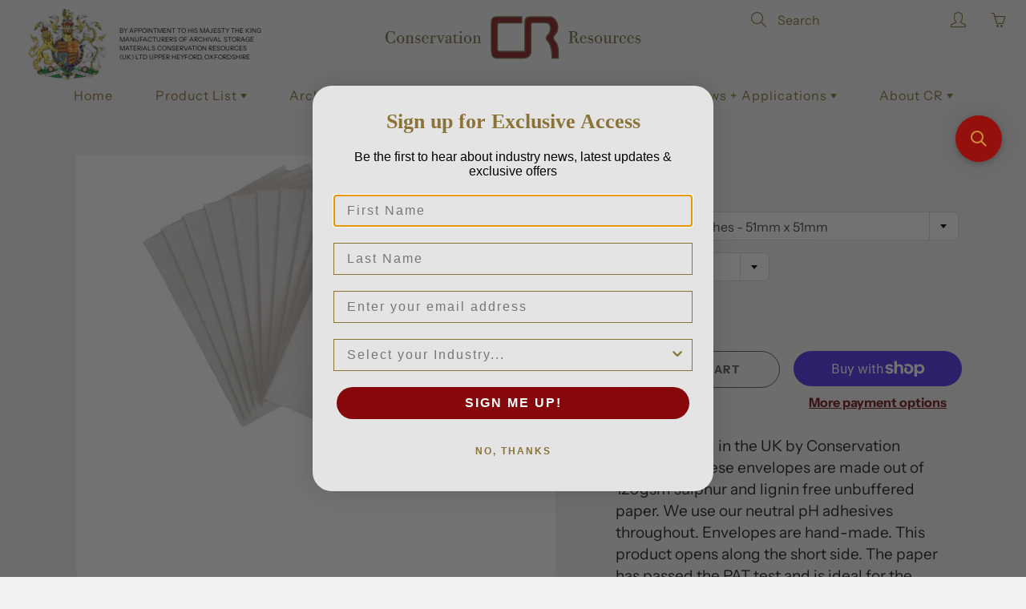

--- FILE ---
content_type: text/html; charset=utf-8
request_url: https://conservation-resources.co.uk/collections/envelopes-folders/products/archival-negative-glass-plate-envelopes
body_size: 35355
content:
<!doctype html>
<!--[if IE 9]> <html class="ie9" lang="en"> <![endif]-->
<!--[if (gt IE 9)|!(IE)]><!--> <html lang="en"> <!--<![endif]-->
  <head>
    <!-- Begin Exemptify messages -->
  <script>
  var m4u_ptxt = "inc. VAT";
  var m4u_ex_vat_postfix_txt = "ex. VAT";
  </script>
  <!-- End Exemptify messages -->
<!-- Begin Exemptify price display -->
  <script async src="//www.modules4u.biz/shopify/exemptify/js/fix_prices_v1.js.php?shop=conservation-resources-uk-ltd.myshopify.com&country=GB&vat=20&multi_country=GB&show_original_price&style=Y29sb3I6O2ZvbnQtc2l6ZTogMWVtO2ZvbnQtd2VpZ2h0OiBub3JtYWw7&inc_style=Y29sb3I6O2ZvbnQtc2l6ZTogMWVtO2ZvbnQtd2VpZ2h0OiBub3JtYWw7&two_lines&eu_oss&vat_included_setting=false&no_local_id&tax_included=false"></script>
<!-- End Exemptify price display -->
    <!-- Basic page needs ================================================== -->
    <meta charset="utf-8">
    <meta name="viewport" content="width=device-width, height=device-height, initial-scale=1.0, maximum-scale=1.0">

    <!-- Title and description ================================================== -->
    <title>
      Archival Envelopes &ndash; Conservation Resources (UK) Ltd
    </title>

    
    <meta name="description" content="Manufactured in the UK by Conservation Resources, these envelopes are made out of 120gsm sulphur and lignin free unbuffered paper. We use our neutral pH adhesives throughout. Envelopes are hand-made. This product opens along the short side. The paper  has passed the PAT test and is ideal for the storage of photographs,">
    

    <!-- Helpers ================================================== -->
    <meta property="og:site_name" content="Conservation Resources (UK) Ltd">
<meta property="og:url" content="https://conservation-resources.co.uk/products/archival-negative-glass-plate-envelopes">

  <meta property="og:type" content="product">
  <meta property="og:title" content="Archival Envelopes">
  
    <meta property="og:image" content="http://conservation-resources.co.uk/cdn/shop/products/ANE34B_grande.jpg?v=1755778251">
    <meta property="og:image:secure_url" content="https://conservation-resources.co.uk/cdn/shop/products/ANE34B_grande.jpg?v=1755778251">
  
  <meta property="og:price:amount" content="30.00">
  <meta property="og:price:currency" content="GBP">
  
  
  	<meta property="og:description" content="Manufactured in the UK by Conservation Resources, these envelopes are made out of 120gsm sulphur and lignin free unbuffered paper. We use our neutral pH adhesives throughout. Envelopes are hand-made. This product opens along the short side. The paper  has passed the PAT test and is ideal for the storage of photographs,">
  
 
  
  <meta name="twitter:card" content="summary">
  
    <meta name="twitter:title" content="Archival Envelopes">
    <meta name="twitter:description" content="Manufactured in the UK by Conservation Resources, these envelopes are made out of 120gsm sulphur and lignin free unbuffered paper. We use our neutral pH adhesives throughout. Envelopes are hand-made. This product opens along the short side. The paper  has passed the PAT test and is ideal for the storage of photographs, negatives or glass plates . Available in packs of 50. Bulk discounts available from 500 pieces.">
    <meta name="twitter:image" content="https://conservation-resources.co.uk/cdn/shop/products/ANE34B_medium.jpg?v=1755778251">
    <meta name="twitter:image:width" content="240">
    <meta name="twitter:image:height" content="240">
    
    <link rel="canonical" href="https://conservation-resources.co.uk/products/archival-negative-glass-plate-envelopes">
    <meta name="theme-color" content="#77161d">
    
    <link rel="shortcut icon" href="//conservation-resources.co.uk/cdn/shop/files/cr-logo-5x-square-no-padding_32x32.png?v=1613581711" type="image/png">
  	
    <link href="//conservation-resources.co.uk/cdn/shop/t/5/assets/apps.css?v=33307732601068144031558961349" rel="stylesheet" type="text/css" media="all" />
    <link href="//conservation-resources.co.uk/cdn/shop/t/5/assets/styles.scss.css?v=155957103283303163051766055884" rel="stylesheet" type="text/css" media="all" />

    <!-- Header hook for plugins ================================================== -->
    <script>window.performance && window.performance.mark && window.performance.mark('shopify.content_for_header.start');</script><meta name="google-site-verification" content="AS-jnBUqHHd3ivEgOaSfQZMBGBYMLycEtMRF7yQQsSU">
<meta name="facebook-domain-verification" content="5pl6j7r32euqnpbdac5l22si5qh0oz">
<meta name="facebook-domain-verification" content="axpir6n3137b94r6jw96gkqhap9q4t">
<meta id="shopify-digital-wallet" name="shopify-digital-wallet" content="/24893325360/digital_wallets/dialog">
<meta name="shopify-checkout-api-token" content="0edb28cb8d2d68181c27f0730af47f2f">
<meta id="in-context-paypal-metadata" data-shop-id="24893325360" data-venmo-supported="false" data-environment="production" data-locale="en_US" data-paypal-v4="true" data-currency="GBP">
<link rel="alternate" type="application/json+oembed" href="https://conservation-resources.co.uk/products/archival-negative-glass-plate-envelopes.oembed">
<script async="async" src="/checkouts/internal/preloads.js?locale=en-GB"></script>
<link rel="preconnect" href="https://shop.app" crossorigin="anonymous">
<script async="async" src="https://shop.app/checkouts/internal/preloads.js?locale=en-GB&shop_id=24893325360" crossorigin="anonymous"></script>
<script id="apple-pay-shop-capabilities" type="application/json">{"shopId":24893325360,"countryCode":"GB","currencyCode":"GBP","merchantCapabilities":["supports3DS"],"merchantId":"gid:\/\/shopify\/Shop\/24893325360","merchantName":"Conservation Resources (UK) Ltd","requiredBillingContactFields":["postalAddress","email","phone"],"requiredShippingContactFields":["postalAddress","email","phone"],"shippingType":"shipping","supportedNetworks":["visa","maestro","masterCard","amex","discover","elo"],"total":{"type":"pending","label":"Conservation Resources (UK) Ltd","amount":"1.00"},"shopifyPaymentsEnabled":true,"supportsSubscriptions":true}</script>
<script id="shopify-features" type="application/json">{"accessToken":"0edb28cb8d2d68181c27f0730af47f2f","betas":["rich-media-storefront-analytics"],"domain":"conservation-resources.co.uk","predictiveSearch":true,"shopId":24893325360,"locale":"en"}</script>
<script>var Shopify = Shopify || {};
Shopify.shop = "conservation-resources-uk-ltd.myshopify.com";
Shopify.locale = "en";
Shopify.currency = {"active":"GBP","rate":"1.0"};
Shopify.country = "GB";
Shopify.theme = {"name":"Galleria","id":73133522992,"schema_name":"Galleria","schema_version":"2.0.2","theme_store_id":851,"role":"main"};
Shopify.theme.handle = "null";
Shopify.theme.style = {"id":null,"handle":null};
Shopify.cdnHost = "conservation-resources.co.uk/cdn";
Shopify.routes = Shopify.routes || {};
Shopify.routes.root = "/";</script>
<script type="module">!function(o){(o.Shopify=o.Shopify||{}).modules=!0}(window);</script>
<script>!function(o){function n(){var o=[];function n(){o.push(Array.prototype.slice.apply(arguments))}return n.q=o,n}var t=o.Shopify=o.Shopify||{};t.loadFeatures=n(),t.autoloadFeatures=n()}(window);</script>
<script>
  window.ShopifyPay = window.ShopifyPay || {};
  window.ShopifyPay.apiHost = "shop.app\/pay";
  window.ShopifyPay.redirectState = null;
</script>
<script id="shop-js-analytics" type="application/json">{"pageType":"product"}</script>
<script defer="defer" async type="module" src="//conservation-resources.co.uk/cdn/shopifycloud/shop-js/modules/v2/client.init-shop-cart-sync_BN7fPSNr.en.esm.js"></script>
<script defer="defer" async type="module" src="//conservation-resources.co.uk/cdn/shopifycloud/shop-js/modules/v2/chunk.common_Cbph3Kss.esm.js"></script>
<script defer="defer" async type="module" src="//conservation-resources.co.uk/cdn/shopifycloud/shop-js/modules/v2/chunk.modal_DKumMAJ1.esm.js"></script>
<script type="module">
  await import("//conservation-resources.co.uk/cdn/shopifycloud/shop-js/modules/v2/client.init-shop-cart-sync_BN7fPSNr.en.esm.js");
await import("//conservation-resources.co.uk/cdn/shopifycloud/shop-js/modules/v2/chunk.common_Cbph3Kss.esm.js");
await import("//conservation-resources.co.uk/cdn/shopifycloud/shop-js/modules/v2/chunk.modal_DKumMAJ1.esm.js");

  window.Shopify.SignInWithShop?.initShopCartSync?.({"fedCMEnabled":true,"windoidEnabled":true});

</script>
<script>
  window.Shopify = window.Shopify || {};
  if (!window.Shopify.featureAssets) window.Shopify.featureAssets = {};
  window.Shopify.featureAssets['shop-js'] = {"shop-cart-sync":["modules/v2/client.shop-cart-sync_CJVUk8Jm.en.esm.js","modules/v2/chunk.common_Cbph3Kss.esm.js","modules/v2/chunk.modal_DKumMAJ1.esm.js"],"init-fed-cm":["modules/v2/client.init-fed-cm_7Fvt41F4.en.esm.js","modules/v2/chunk.common_Cbph3Kss.esm.js","modules/v2/chunk.modal_DKumMAJ1.esm.js"],"init-shop-email-lookup-coordinator":["modules/v2/client.init-shop-email-lookup-coordinator_Cc088_bR.en.esm.js","modules/v2/chunk.common_Cbph3Kss.esm.js","modules/v2/chunk.modal_DKumMAJ1.esm.js"],"init-windoid":["modules/v2/client.init-windoid_hPopwJRj.en.esm.js","modules/v2/chunk.common_Cbph3Kss.esm.js","modules/v2/chunk.modal_DKumMAJ1.esm.js"],"shop-button":["modules/v2/client.shop-button_B0jaPSNF.en.esm.js","modules/v2/chunk.common_Cbph3Kss.esm.js","modules/v2/chunk.modal_DKumMAJ1.esm.js"],"shop-cash-offers":["modules/v2/client.shop-cash-offers_DPIskqss.en.esm.js","modules/v2/chunk.common_Cbph3Kss.esm.js","modules/v2/chunk.modal_DKumMAJ1.esm.js"],"shop-toast-manager":["modules/v2/client.shop-toast-manager_CK7RT69O.en.esm.js","modules/v2/chunk.common_Cbph3Kss.esm.js","modules/v2/chunk.modal_DKumMAJ1.esm.js"],"init-shop-cart-sync":["modules/v2/client.init-shop-cart-sync_BN7fPSNr.en.esm.js","modules/v2/chunk.common_Cbph3Kss.esm.js","modules/v2/chunk.modal_DKumMAJ1.esm.js"],"init-customer-accounts-sign-up":["modules/v2/client.init-customer-accounts-sign-up_CfPf4CXf.en.esm.js","modules/v2/client.shop-login-button_DeIztwXF.en.esm.js","modules/v2/chunk.common_Cbph3Kss.esm.js","modules/v2/chunk.modal_DKumMAJ1.esm.js"],"pay-button":["modules/v2/client.pay-button_CgIwFSYN.en.esm.js","modules/v2/chunk.common_Cbph3Kss.esm.js","modules/v2/chunk.modal_DKumMAJ1.esm.js"],"init-customer-accounts":["modules/v2/client.init-customer-accounts_DQ3x16JI.en.esm.js","modules/v2/client.shop-login-button_DeIztwXF.en.esm.js","modules/v2/chunk.common_Cbph3Kss.esm.js","modules/v2/chunk.modal_DKumMAJ1.esm.js"],"avatar":["modules/v2/client.avatar_BTnouDA3.en.esm.js"],"init-shop-for-new-customer-accounts":["modules/v2/client.init-shop-for-new-customer-accounts_CsZy_esa.en.esm.js","modules/v2/client.shop-login-button_DeIztwXF.en.esm.js","modules/v2/chunk.common_Cbph3Kss.esm.js","modules/v2/chunk.modal_DKumMAJ1.esm.js"],"shop-follow-button":["modules/v2/client.shop-follow-button_BRMJjgGd.en.esm.js","modules/v2/chunk.common_Cbph3Kss.esm.js","modules/v2/chunk.modal_DKumMAJ1.esm.js"],"checkout-modal":["modules/v2/client.checkout-modal_B9Drz_yf.en.esm.js","modules/v2/chunk.common_Cbph3Kss.esm.js","modules/v2/chunk.modal_DKumMAJ1.esm.js"],"shop-login-button":["modules/v2/client.shop-login-button_DeIztwXF.en.esm.js","modules/v2/chunk.common_Cbph3Kss.esm.js","modules/v2/chunk.modal_DKumMAJ1.esm.js"],"lead-capture":["modules/v2/client.lead-capture_DXYzFM3R.en.esm.js","modules/v2/chunk.common_Cbph3Kss.esm.js","modules/v2/chunk.modal_DKumMAJ1.esm.js"],"shop-login":["modules/v2/client.shop-login_CA5pJqmO.en.esm.js","modules/v2/chunk.common_Cbph3Kss.esm.js","modules/v2/chunk.modal_DKumMAJ1.esm.js"],"payment-terms":["modules/v2/client.payment-terms_BxzfvcZJ.en.esm.js","modules/v2/chunk.common_Cbph3Kss.esm.js","modules/v2/chunk.modal_DKumMAJ1.esm.js"]};
</script>
<script>(function() {
  var isLoaded = false;
  function asyncLoad() {
    if (isLoaded) return;
    isLoaded = true;
    var urls = ["https:\/\/searchanise-ef84.kxcdn.com\/widgets\/shopify\/init.js?a=6u2Y2f3B7B\u0026shop=conservation-resources-uk-ltd.myshopify.com"];
    for (var i = 0; i < urls.length; i++) {
      var s = document.createElement('script');
      s.type = 'text/javascript';
      s.async = true;
      s.src = urls[i];
      var x = document.getElementsByTagName('script')[0];
      x.parentNode.insertBefore(s, x);
    }
  };
  if(window.attachEvent) {
    window.attachEvent('onload', asyncLoad);
  } else {
    window.addEventListener('load', asyncLoad, false);
  }
})();</script>
<script id="__st">var __st={"a":24893325360,"offset":0,"reqid":"4e84f67d-f71a-4f75-82f8-d5783960d891-1769994291","pageurl":"conservation-resources.co.uk\/collections\/envelopes-folders\/products\/archival-negative-glass-plate-envelopes","u":"3efe7592e078","p":"product","rtyp":"product","rid":3844765417520};</script>
<script>window.ShopifyPaypalV4VisibilityTracking = true;</script>
<script id="captcha-bootstrap">!function(){'use strict';const t='contact',e='account',n='new_comment',o=[[t,t],['blogs',n],['comments',n],[t,'customer']],c=[[e,'customer_login'],[e,'guest_login'],[e,'recover_customer_password'],[e,'create_customer']],r=t=>t.map((([t,e])=>`form[action*='/${t}']:not([data-nocaptcha='true']) input[name='form_type'][value='${e}']`)).join(','),a=t=>()=>t?[...document.querySelectorAll(t)].map((t=>t.form)):[];function s(){const t=[...o],e=r(t);return a(e)}const i='password',u='form_key',d=['recaptcha-v3-token','g-recaptcha-response','h-captcha-response',i],f=()=>{try{return window.sessionStorage}catch{return}},m='__shopify_v',_=t=>t.elements[u];function p(t,e,n=!1){try{const o=window.sessionStorage,c=JSON.parse(o.getItem(e)),{data:r}=function(t){const{data:e,action:n}=t;return t[m]||n?{data:e,action:n}:{data:t,action:n}}(c);for(const[e,n]of Object.entries(r))t.elements[e]&&(t.elements[e].value=n);n&&o.removeItem(e)}catch(o){console.error('form repopulation failed',{error:o})}}const l='form_type',E='cptcha';function T(t){t.dataset[E]=!0}const w=window,h=w.document,L='Shopify',v='ce_forms',y='captcha';let A=!1;((t,e)=>{const n=(g='f06e6c50-85a8-45c8-87d0-21a2b65856fe',I='https://cdn.shopify.com/shopifycloud/storefront-forms-hcaptcha/ce_storefront_forms_captcha_hcaptcha.v1.5.2.iife.js',D={infoText:'Protected by hCaptcha',privacyText:'Privacy',termsText:'Terms'},(t,e,n)=>{const o=w[L][v],c=o.bindForm;if(c)return c(t,g,e,D).then(n);var r;o.q.push([[t,g,e,D],n]),r=I,A||(h.body.append(Object.assign(h.createElement('script'),{id:'captcha-provider',async:!0,src:r})),A=!0)});var g,I,D;w[L]=w[L]||{},w[L][v]=w[L][v]||{},w[L][v].q=[],w[L][y]=w[L][y]||{},w[L][y].protect=function(t,e){n(t,void 0,e),T(t)},Object.freeze(w[L][y]),function(t,e,n,w,h,L){const[v,y,A,g]=function(t,e,n){const i=e?o:[],u=t?c:[],d=[...i,...u],f=r(d),m=r(i),_=r(d.filter((([t,e])=>n.includes(e))));return[a(f),a(m),a(_),s()]}(w,h,L),I=t=>{const e=t.target;return e instanceof HTMLFormElement?e:e&&e.form},D=t=>v().includes(t);t.addEventListener('submit',(t=>{const e=I(t);if(!e)return;const n=D(e)&&!e.dataset.hcaptchaBound&&!e.dataset.recaptchaBound,o=_(e),c=g().includes(e)&&(!o||!o.value);(n||c)&&t.preventDefault(),c&&!n&&(function(t){try{if(!f())return;!function(t){const e=f();if(!e)return;const n=_(t);if(!n)return;const o=n.value;o&&e.removeItem(o)}(t);const e=Array.from(Array(32),(()=>Math.random().toString(36)[2])).join('');!function(t,e){_(t)||t.append(Object.assign(document.createElement('input'),{type:'hidden',name:u})),t.elements[u].value=e}(t,e),function(t,e){const n=f();if(!n)return;const o=[...t.querySelectorAll(`input[type='${i}']`)].map((({name:t})=>t)),c=[...d,...o],r={};for(const[a,s]of new FormData(t).entries())c.includes(a)||(r[a]=s);n.setItem(e,JSON.stringify({[m]:1,action:t.action,data:r}))}(t,e)}catch(e){console.error('failed to persist form',e)}}(e),e.submit())}));const S=(t,e)=>{t&&!t.dataset[E]&&(n(t,e.some((e=>e===t))),T(t))};for(const o of['focusin','change'])t.addEventListener(o,(t=>{const e=I(t);D(e)&&S(e,y())}));const B=e.get('form_key'),M=e.get(l),P=B&&M;t.addEventListener('DOMContentLoaded',(()=>{const t=y();if(P)for(const e of t)e.elements[l].value===M&&p(e,B);[...new Set([...A(),...v().filter((t=>'true'===t.dataset.shopifyCaptcha))])].forEach((e=>S(e,t)))}))}(h,new URLSearchParams(w.location.search),n,t,e,['guest_login'])})(!0,!0)}();</script>
<script integrity="sha256-4kQ18oKyAcykRKYeNunJcIwy7WH5gtpwJnB7kiuLZ1E=" data-source-attribution="shopify.loadfeatures" defer="defer" src="//conservation-resources.co.uk/cdn/shopifycloud/storefront/assets/storefront/load_feature-a0a9edcb.js" crossorigin="anonymous"></script>
<script crossorigin="anonymous" defer="defer" src="//conservation-resources.co.uk/cdn/shopifycloud/storefront/assets/shopify_pay/storefront-65b4c6d7.js?v=20250812"></script>
<script data-source-attribution="shopify.dynamic_checkout.dynamic.init">var Shopify=Shopify||{};Shopify.PaymentButton=Shopify.PaymentButton||{isStorefrontPortableWallets:!0,init:function(){window.Shopify.PaymentButton.init=function(){};var t=document.createElement("script");t.src="https://conservation-resources.co.uk/cdn/shopifycloud/portable-wallets/latest/portable-wallets.en.js",t.type="module",document.head.appendChild(t)}};
</script>
<script data-source-attribution="shopify.dynamic_checkout.buyer_consent">
  function portableWalletsHideBuyerConsent(e){var t=document.getElementById("shopify-buyer-consent"),n=document.getElementById("shopify-subscription-policy-button");t&&n&&(t.classList.add("hidden"),t.setAttribute("aria-hidden","true"),n.removeEventListener("click",e))}function portableWalletsShowBuyerConsent(e){var t=document.getElementById("shopify-buyer-consent"),n=document.getElementById("shopify-subscription-policy-button");t&&n&&(t.classList.remove("hidden"),t.removeAttribute("aria-hidden"),n.addEventListener("click",e))}window.Shopify?.PaymentButton&&(window.Shopify.PaymentButton.hideBuyerConsent=portableWalletsHideBuyerConsent,window.Shopify.PaymentButton.showBuyerConsent=portableWalletsShowBuyerConsent);
</script>
<script>
  function portableWalletsCleanup(e){e&&e.src&&console.error("Failed to load portable wallets script "+e.src);var t=document.querySelectorAll("shopify-accelerated-checkout .shopify-payment-button__skeleton, shopify-accelerated-checkout-cart .wallet-cart-button__skeleton"),e=document.getElementById("shopify-buyer-consent");for(let e=0;e<t.length;e++)t[e].remove();e&&e.remove()}function portableWalletsNotLoadedAsModule(e){e instanceof ErrorEvent&&"string"==typeof e.message&&e.message.includes("import.meta")&&"string"==typeof e.filename&&e.filename.includes("portable-wallets")&&(window.removeEventListener("error",portableWalletsNotLoadedAsModule),window.Shopify.PaymentButton.failedToLoad=e,"loading"===document.readyState?document.addEventListener("DOMContentLoaded",window.Shopify.PaymentButton.init):window.Shopify.PaymentButton.init())}window.addEventListener("error",portableWalletsNotLoadedAsModule);
</script>

<script type="module" src="https://conservation-resources.co.uk/cdn/shopifycloud/portable-wallets/latest/portable-wallets.en.js" onError="portableWalletsCleanup(this)" crossorigin="anonymous"></script>
<script nomodule>
  document.addEventListener("DOMContentLoaded", portableWalletsCleanup);
</script>

<script id='scb4127' type='text/javascript' async='' src='https://conservation-resources.co.uk/cdn/shopifycloud/privacy-banner/storefront-banner.js'></script><link id="shopify-accelerated-checkout-styles" rel="stylesheet" media="screen" href="https://conservation-resources.co.uk/cdn/shopifycloud/portable-wallets/latest/accelerated-checkout-backwards-compat.css" crossorigin="anonymous">
<style id="shopify-accelerated-checkout-cart">
        #shopify-buyer-consent {
  margin-top: 1em;
  display: inline-block;
  width: 100%;
}

#shopify-buyer-consent.hidden {
  display: none;
}

#shopify-subscription-policy-button {
  background: none;
  border: none;
  padding: 0;
  text-decoration: underline;
  font-size: inherit;
  cursor: pointer;
}

#shopify-subscription-policy-button::before {
  box-shadow: none;
}

      </style>

<script>window.performance && window.performance.mark && window.performance.mark('shopify.content_for_header.end');</script>

    <!--[if lt IE 9]>
		<script src="//html5shiv.googlecode.com/svn/trunk/html5.js" type="text/javascript"></script>
	<![endif]-->

     <!--[if (lte IE 9) ]><script src="//conservation-resources.co.uk/cdn/shop/t/5/assets/match-media.min.js?v=22265819453975888031558961351" type="text/javascript"></script><![endif]-->

  


    <!-- Theme Global App JS ================================================== -->
    <script>
      var theme = {
        strings: {
          addToCart: "Add to cart",
          soldOut: "Sold out",
          unavailable: "Unavailable",
          showMore: "Show More",
          showLess: "Show Less"
        },
        moneyFormat: "£{{amount}}"
      }
      function initScroll(sectionId) {

        document.addEventListener('shopify:section:select', fireOnSectionSelect);
        document.addEventListener('shopify:section:reorder', fireOnSectionSelect);

        window.addEventListener("load", fireOnLoad);


        function fireOnSectionSelect(e) {
          if(e.detail.sectionId === sectionId) {
            setScoll(e.detail.sectionId);
          }
        }

        function fireOnLoad() {
          setScoll(sectionId);
        }


        function setScoll(sectionId) {

          var current = document.getElementById("shopify-section-" + sectionId),
              scroller = document.getElementById("scroll-indicator-" + sectionId);


          if(current.previousElementSibling === null) {
            scroller.style.display = "block";
            scroller.onclick = function(e) {
              e.preventDefault();
              current.nextElementSibling.scrollIntoView({ behavior: 'smooth', block: 'start' });
            };
          }
        }
      }
    </script>

      <noscript>
        <style>
          .product-thumb-img-wrap img:nth-child(2),
          .swiper-slide img:nth-child(2),
          .blog_image_overlay img:nth-child(2),
          .blog-post img:nth-child(2){
            display:none !important;
          }
        </style>
      </noscript>
    

  <!-- Begin Exemptify messages -->
  <script>
  var m4u_invalid_id = "This VAT ID seems to be invalid, please contact us directly.";
  var m4u_vies_down = "The EU validation service is unavailable. Please contact us.";
  var m4u_validated = "Your VAT ID has been successfully validated.";
  var m4u_deleted = "The VAT ID has been deleted.";
  var m4u_no_country = "Please enter a valid country code (e.g., DK, FR, DE,...)";
  var m4u_same_country = "We are not allowed to issue VAT exempt invoices for businesses in the same country.";
  var m4u_format_error = "Please enter a valid EU VAT ID.";
  var m4u_ptxt = "inc. VAT";
  var m4u_ex_vat_postfix_txt = "ex. VAT";
  </script>
  <!-- End Exemptify messages -->
<!-- Begin Exemptify price display -->
  <script async src="//www.modules4u.biz/shopify/exemptify/js/fix_prices_v1.js.php?shop=conservation-resources-uk-ltd.myshopify.com&country=GB&vat=20&multi_country=GB&show_original_price&style=Y29sb3I6O2ZvbnQtc2l6ZTogMWVtO2ZvbnQtd2VpZ2h0OiBub3JtYWw7&inc_style=Y29sb3I6O2ZvbnQtc2l6ZTogMWVtO2ZvbnQtd2VpZ2h0OiBub3JtYWw7&two_lines&eu_oss&vat_included_setting=false&no_local_id"></script>
<!-- End Exemptify price display -->
   <script type="text/javascript">
    (function(c,l,a,r,i,t,y){
        c[a]=c[a]||function(){(c[a].q=c[a].q||[]).push(arguments)};
        t=l.createElement(r);t.async=1;t.src="https://www.clarity.ms/tag/"+i;
        y=l.getElementsByTagName(r)[0];y.parentNode.insertBefore(t,y);
    })(window, document, "clarity", "script", "r875gfuidv");
</script> 
  <!-- BEGIN app block: shopify://apps/klaviyo-email-marketing-sms/blocks/klaviyo-onsite-embed/2632fe16-c075-4321-a88b-50b567f42507 -->












  <script async src="https://static.klaviyo.com/onsite/js/YfYCMh/klaviyo.js?company_id=YfYCMh"></script>
  <script>!function(){if(!window.klaviyo){window._klOnsite=window._klOnsite||[];try{window.klaviyo=new Proxy({},{get:function(n,i){return"push"===i?function(){var n;(n=window._klOnsite).push.apply(n,arguments)}:function(){for(var n=arguments.length,o=new Array(n),w=0;w<n;w++)o[w]=arguments[w];var t="function"==typeof o[o.length-1]?o.pop():void 0,e=new Promise((function(n){window._klOnsite.push([i].concat(o,[function(i){t&&t(i),n(i)}]))}));return e}}})}catch(n){window.klaviyo=window.klaviyo||[],window.klaviyo.push=function(){var n;(n=window._klOnsite).push.apply(n,arguments)}}}}();</script>

  
    <script id="viewed_product">
      if (item == null) {
        var _learnq = _learnq || [];

        var MetafieldReviews = null
        var MetafieldYotpoRating = null
        var MetafieldYotpoCount = null
        var MetafieldLooxRating = null
        var MetafieldLooxCount = null
        var okendoProduct = null
        var okendoProductReviewCount = null
        var okendoProductReviewAverageValue = null
        try {
          // The following fields are used for Customer Hub recently viewed in order to add reviews.
          // This information is not part of __kla_viewed. Instead, it is part of __kla_viewed_reviewed_items
          MetafieldReviews = {};
          MetafieldYotpoRating = null
          MetafieldYotpoCount = null
          MetafieldLooxRating = null
          MetafieldLooxCount = null

          okendoProduct = null
          // If the okendo metafield is not legacy, it will error, which then requires the new json formatted data
          if (okendoProduct && 'error' in okendoProduct) {
            okendoProduct = null
          }
          okendoProductReviewCount = okendoProduct ? okendoProduct.reviewCount : null
          okendoProductReviewAverageValue = okendoProduct ? okendoProduct.reviewAverageValue : null
        } catch (error) {
          console.error('Error in Klaviyo onsite reviews tracking:', error);
        }

        var item = {
          Name: "Archival Envelopes",
          ProductID: 3844765417520,
          Categories: ["Archival Storage \u0026 Papers","Conservation \u0026 Restoration","Envelopes \u0026 Folders","Photographic"],
          ImageURL: "https://conservation-resources.co.uk/cdn/shop/products/ANE34B_grande.jpg?v=1755778251",
          URL: "https://conservation-resources.co.uk/products/archival-negative-glass-plate-envelopes",
          Brand: "Conservation Resources",
          Price: "£30.00",
          Value: "30.00",
          CompareAtPrice: "£69.00"
        };
        _learnq.push(['track', 'Viewed Product', item]);
        _learnq.push(['trackViewedItem', {
          Title: item.Name,
          ItemId: item.ProductID,
          Categories: item.Categories,
          ImageUrl: item.ImageURL,
          Url: item.URL,
          Metadata: {
            Brand: item.Brand,
            Price: item.Price,
            Value: item.Value,
            CompareAtPrice: item.CompareAtPrice
          },
          metafields:{
            reviews: MetafieldReviews,
            yotpo:{
              rating: MetafieldYotpoRating,
              count: MetafieldYotpoCount,
            },
            loox:{
              rating: MetafieldLooxRating,
              count: MetafieldLooxCount,
            },
            okendo: {
              rating: okendoProductReviewAverageValue,
              count: okendoProductReviewCount,
            }
          }
        }]);
      }
    </script>
  




  <script>
    window.klaviyoReviewsProductDesignMode = false
  </script>



  <!-- BEGIN app snippet: customer-hub-data --><script>
  if (!window.customerHub) {
    window.customerHub = {};
  }
  window.customerHub.storefrontRoutes = {
    login: "https://conservation-resources.co.uk/customer_authentication/redirect?locale=en&region_country=GB?return_url=%2F%23k-hub",
    register: "https://shopify.com/24893325360/account?locale=en?return_url=%2F%23k-hub",
    logout: "/account/logout",
    profile: "/account",
    addresses: "/account/addresses",
  };
  
  window.customerHub.userId = null;
  
  window.customerHub.storeDomain = "conservation-resources-uk-ltd.myshopify.com";

  
    window.customerHub.activeProduct = {
      name: "Archival Envelopes",
      category: null,
      imageUrl: "https://conservation-resources.co.uk/cdn/shop/products/ANE34B_grande.jpg?v=1755778251",
      id: "3844765417520",
      link: "https://conservation-resources.co.uk/products/archival-negative-glass-plate-envelopes",
      variants: [
        
          {
            id: "30998996844613",
            
            imageUrl: null,
            
            price: "4800",
            currency: "GBP",
            availableForSale: true,
            title: "2 inches x 2 inches - 51mm x 51mm \/ 50",
          },
        
          {
            id: "30999077781573",
            
            imageUrl: null,
            
            price: "4800",
            currency: "GBP",
            availableForSale: false,
            title: "2 1\/2 inches x 3 1\/2 inches - 64mm x 89mm \/ 50",
          },
        
          {
            id: "39416572248133",
            
            imageUrl: null,
            
            price: "4800",
            currency: "GBP",
            availableForSale: true,
            title: "2 1\/4 inches x 4 1\/4 inches - 58mm x 108mm \/ 50",
          },
        
          {
            id: "40267261280325",
            
            imageUrl: null,
            
            price: "4800",
            currency: "GBP",
            availableForSale: true,
            title: "2 1\/2 inches x 4 1\/4 inches - 63.5 x 108mm \/ 50",
          },
        
          {
            id: "39416572706885",
            
            imageUrl: null,
            
            price: "4800",
            currency: "GBP",
            availableForSale: true,
            title: "2 1\/2 inches x 10 3\/4 inches - 64mm x 273mm \/ 50",
          },
        
          {
            id: "39416573034565",
            
            imageUrl: null,
            
            price: "4800",
            currency: "GBP",
            availableForSale: true,
            title: "3 inches x 4 1\/2 inches - 76mm x 114mm \/ 50",
          },
        
          {
            id: "39416573624389",
            
            imageUrl: null,
            
            price: "4800",
            currency: "GBP",
            availableForSale: true,
            title: "3 inches x 11 inches - 76mm x 279mm \/ 50",
          },
        
          {
            id: "29283716202544",
            
            imageUrl: null,
            
            price: "4800",
            currency: "GBP",
            availableForSale: false,
            title: "3.25 inches x 4.25 inches - 82.5mm x 108mm \/ 50",
          },
        
          {
            id: "29283716300848",
            
            imageUrl: null,
            
            price: "4800",
            currency: "GBP",
            availableForSale: false,
            title: "3.5 inches x 4.5 inches - 89mm x 114mm \/ 50",
          },
        
          {
            id: "39416573886533",
            
            imageUrl: null,
            
            price: "4800",
            currency: "GBP",
            availableForSale: true,
            title: "4 3\/8 inches x 5 3\/8 inches - 111mm x 137mm \/ 50",
          },
        
          {
            id: "39416574574661",
            
            imageUrl: null,
            
            price: "3000",
            currency: "GBP",
            availableForSale: true,
            title: "4 3\/4 inches x 6 3\/4 inches - 121mm x 172mm \/ 50",
          },
        
          {
            id: "39416574738501",
            
            imageUrl: null,
            
            price: "3000",
            currency: "GBP",
            availableForSale: true,
            title: "4 3\/16 inches x 6 1\/8 inches - 107mm x 156mm \/ 50",
          },
        
          {
            id: "39416574967877",
            
            imageUrl: null,
            
            price: "3000",
            currency: "GBP",
            availableForSale: true,
            title: "5 inches x 6 3\/4 inches - 127mm x 172mm \/ 50",
          },
        
          {
            id: "39416575197253",
            
            imageUrl: null,
            
            price: "3300",
            currency: "GBP",
            availableForSale: true,
            title: "5 3\/8 inches 7 3\/8 inches - 137mm x 187mm \/ 50",
          },
        
          {
            id: "39416575393861",
            
            imageUrl: null,
            
            price: "3900",
            currency: "GBP",
            availableForSale: true,
            title: "6 3\/4 inches x 8 3\/4 inches - 172mm x 222mm \/ 50",
          },
        
          {
            id: "39416575656005",
            
            imageUrl: null,
            
            price: "4500",
            currency: "GBP",
            availableForSale: true,
            title: "10 1\/4 inches x 12 1\/4 inches - 260mm x 311mm \/ 50",
          },
        
          {
            id: "31053462405189",
            
            imageUrl: null,
            
            price: "4500",
            currency: "GBP",
            availableForSale: true,
            title: "8 1\/2 inches x 10 1\/2 inches - 216 x 267 mm \/ 50",
          },
        
      ],
    };
    window.customerHub.activeProduct.variants.forEach((variant) => {
        
        variant.price = `${variant.price.slice(0, -2)}.${variant.price.slice(-2)}`;
    });
  

  
    window.customerHub.storeLocale = {
        currentLanguage: 'en',
        currentCountry: 'GB',
        availableLanguages: [
          
            {
              iso_code: 'en',
              endonym_name: 'English'
            }
          
        ],
        availableCountries: [
          
            {
              iso_code: 'AT',
              name: 'Austria',
              currency_code: 'GBP'
            },
          
            {
              iso_code: 'BY',
              name: 'Belarus',
              currency_code: 'GBP'
            },
          
            {
              iso_code: 'BE',
              name: 'Belgium',
              currency_code: 'GBP'
            },
          
            {
              iso_code: 'BA',
              name: 'Bosnia &amp; Herzegovina',
              currency_code: 'GBP'
            },
          
            {
              iso_code: 'BG',
              name: 'Bulgaria',
              currency_code: 'GBP'
            },
          
            {
              iso_code: 'HR',
              name: 'Croatia',
              currency_code: 'GBP'
            },
          
            {
              iso_code: 'CY',
              name: 'Cyprus',
              currency_code: 'GBP'
            },
          
            {
              iso_code: 'CZ',
              name: 'Czechia',
              currency_code: 'GBP'
            },
          
            {
              iso_code: 'DK',
              name: 'Denmark',
              currency_code: 'GBP'
            },
          
            {
              iso_code: 'FI',
              name: 'Finland',
              currency_code: 'GBP'
            },
          
            {
              iso_code: 'FR',
              name: 'France',
              currency_code: 'GBP'
            },
          
            {
              iso_code: 'GE',
              name: 'Georgia',
              currency_code: 'GBP'
            },
          
            {
              iso_code: 'DE',
              name: 'Germany',
              currency_code: 'GBP'
            },
          
            {
              iso_code: 'GI',
              name: 'Gibraltar',
              currency_code: 'GBP'
            },
          
            {
              iso_code: 'GR',
              name: 'Greece',
              currency_code: 'GBP'
            },
          
            {
              iso_code: 'GG',
              name: 'Guernsey',
              currency_code: 'GBP'
            },
          
            {
              iso_code: 'HU',
              name: 'Hungary',
              currency_code: 'GBP'
            },
          
            {
              iso_code: 'IS',
              name: 'Iceland',
              currency_code: 'GBP'
            },
          
            {
              iso_code: 'IE',
              name: 'Ireland',
              currency_code: 'GBP'
            },
          
            {
              iso_code: 'IM',
              name: 'Isle of Man',
              currency_code: 'GBP'
            },
          
            {
              iso_code: 'IT',
              name: 'Italy',
              currency_code: 'GBP'
            },
          
            {
              iso_code: 'JE',
              name: 'Jersey',
              currency_code: 'GBP'
            },
          
            {
              iso_code: 'LV',
              name: 'Latvia',
              currency_code: 'GBP'
            },
          
            {
              iso_code: 'LT',
              name: 'Lithuania',
              currency_code: 'GBP'
            },
          
            {
              iso_code: 'LU',
              name: 'Luxembourg',
              currency_code: 'GBP'
            },
          
            {
              iso_code: 'MT',
              name: 'Malta',
              currency_code: 'GBP'
            },
          
            {
              iso_code: 'MD',
              name: 'Moldova',
              currency_code: 'GBP'
            },
          
            {
              iso_code: 'MC',
              name: 'Monaco',
              currency_code: 'GBP'
            },
          
            {
              iso_code: 'NL',
              name: 'Netherlands',
              currency_code: 'GBP'
            },
          
            {
              iso_code: 'NO',
              name: 'Norway',
              currency_code: 'GBP'
            },
          
            {
              iso_code: 'PT',
              name: 'Portugal',
              currency_code: 'GBP'
            },
          
            {
              iso_code: 'RO',
              name: 'Romania',
              currency_code: 'GBP'
            },
          
            {
              iso_code: 'SK',
              name: 'Slovakia',
              currency_code: 'GBP'
            },
          
            {
              iso_code: 'SI',
              name: 'Slovenia',
              currency_code: 'GBP'
            },
          
            {
              iso_code: 'ES',
              name: 'Spain',
              currency_code: 'GBP'
            },
          
            {
              iso_code: 'SE',
              name: 'Sweden',
              currency_code: 'GBP'
            },
          
            {
              iso_code: 'CH',
              name: 'Switzerland',
              currency_code: 'GBP'
            },
          
            {
              iso_code: 'UA',
              name: 'Ukraine',
              currency_code: 'GBP'
            },
          
            {
              iso_code: 'GB',
              name: 'United Kingdom',
              currency_code: 'GBP'
            }
          
        ]
    };
  
</script>
<!-- END app snippet -->



  <!-- BEGIN app snippet: customer-hub-replace-links -->
<script>
  function replaceAccountLinks() {
    const selector =
      'a[href$="/account/login"], a[href$="/account"], a[href^="https://shopify.com/"][href*="/account"], a[href*="/customer_identity/redirect"], a[href*="/customer_authentication/redirect"], a[href$="/account';
    const accountLinksNodes = document.querySelectorAll(selector);
    for (const node of accountLinksNodes) {
      const ignore = node.dataset.kHubIgnore !== undefined && node.dataset.kHubIgnore !== 'false';
      if (!ignore) {
        // Any login links to Shopify's account system, point them at the customer hub instead.
        node.href = '#k-hub';
        /**
         * There are some themes which apply a page transition on every click of an anchor tag (usually a fade-out) that's supposed to be faded back in when the next page loads.
         * However, since clicking the k-hub link doesn't trigger a page load, the page gets stuck on a blank screen.
         * Luckily, these themes usually have a className you can add to links to skip the transition.
         * Let's hope that all such themes are consistent/copy each other and just proactively add those classNames when we replace the link.
         **/
        node.classList.add('no-transition', 'js-no-transition');
      }
    }
  }

  
    if (document.readyState === 'complete') {
      replaceAccountLinks();
    } else {
      const controller = new AbortController();
      document.addEventListener(
        'readystatechange',
        () => {
          replaceAccountLinks(); // try to replace links both during `interactive` state and `complete` state
          if (document.readyState === 'complete') {
            // readystatechange can fire with "complete" multiple times per page load, so make sure we're not duplicating effort
            // by removing the listener afterwards.
            controller.abort();
          }
        },
        { signal: controller.signal },
      );
    }
  
</script>
<!-- END app snippet -->



<!-- END app block --><link href="https://monorail-edge.shopifysvc.com" rel="dns-prefetch">
<script>(function(){if ("sendBeacon" in navigator && "performance" in window) {try {var session_token_from_headers = performance.getEntriesByType('navigation')[0].serverTiming.find(x => x.name == '_s').description;} catch {var session_token_from_headers = undefined;}var session_cookie_matches = document.cookie.match(/_shopify_s=([^;]*)/);var session_token_from_cookie = session_cookie_matches && session_cookie_matches.length === 2 ? session_cookie_matches[1] : "";var session_token = session_token_from_headers || session_token_from_cookie || "";function handle_abandonment_event(e) {var entries = performance.getEntries().filter(function(entry) {return /monorail-edge.shopifysvc.com/.test(entry.name);});if (!window.abandonment_tracked && entries.length === 0) {window.abandonment_tracked = true;var currentMs = Date.now();var navigation_start = performance.timing.navigationStart;var payload = {shop_id: 24893325360,url: window.location.href,navigation_start,duration: currentMs - navigation_start,session_token,page_type: "product"};window.navigator.sendBeacon("https://monorail-edge.shopifysvc.com/v1/produce", JSON.stringify({schema_id: "online_store_buyer_site_abandonment/1.1",payload: payload,metadata: {event_created_at_ms: currentMs,event_sent_at_ms: currentMs}}));}}window.addEventListener('pagehide', handle_abandonment_event);}}());</script>
<script id="web-pixels-manager-setup">(function e(e,d,r,n,o){if(void 0===o&&(o={}),!Boolean(null===(a=null===(i=window.Shopify)||void 0===i?void 0:i.analytics)||void 0===a?void 0:a.replayQueue)){var i,a;window.Shopify=window.Shopify||{};var t=window.Shopify;t.analytics=t.analytics||{};var s=t.analytics;s.replayQueue=[],s.publish=function(e,d,r){return s.replayQueue.push([e,d,r]),!0};try{self.performance.mark("wpm:start")}catch(e){}var l=function(){var e={modern:/Edge?\/(1{2}[4-9]|1[2-9]\d|[2-9]\d{2}|\d{4,})\.\d+(\.\d+|)|Firefox\/(1{2}[4-9]|1[2-9]\d|[2-9]\d{2}|\d{4,})\.\d+(\.\d+|)|Chrom(ium|e)\/(9{2}|\d{3,})\.\d+(\.\d+|)|(Maci|X1{2}).+ Version\/(15\.\d+|(1[6-9]|[2-9]\d|\d{3,})\.\d+)([,.]\d+|)( \(\w+\)|)( Mobile\/\w+|) Safari\/|Chrome.+OPR\/(9{2}|\d{3,})\.\d+\.\d+|(CPU[ +]OS|iPhone[ +]OS|CPU[ +]iPhone|CPU IPhone OS|CPU iPad OS)[ +]+(15[._]\d+|(1[6-9]|[2-9]\d|\d{3,})[._]\d+)([._]\d+|)|Android:?[ /-](13[3-9]|1[4-9]\d|[2-9]\d{2}|\d{4,})(\.\d+|)(\.\d+|)|Android.+Firefox\/(13[5-9]|1[4-9]\d|[2-9]\d{2}|\d{4,})\.\d+(\.\d+|)|Android.+Chrom(ium|e)\/(13[3-9]|1[4-9]\d|[2-9]\d{2}|\d{4,})\.\d+(\.\d+|)|SamsungBrowser\/([2-9]\d|\d{3,})\.\d+/,legacy:/Edge?\/(1[6-9]|[2-9]\d|\d{3,})\.\d+(\.\d+|)|Firefox\/(5[4-9]|[6-9]\d|\d{3,})\.\d+(\.\d+|)|Chrom(ium|e)\/(5[1-9]|[6-9]\d|\d{3,})\.\d+(\.\d+|)([\d.]+$|.*Safari\/(?![\d.]+ Edge\/[\d.]+$))|(Maci|X1{2}).+ Version\/(10\.\d+|(1[1-9]|[2-9]\d|\d{3,})\.\d+)([,.]\d+|)( \(\w+\)|)( Mobile\/\w+|) Safari\/|Chrome.+OPR\/(3[89]|[4-9]\d|\d{3,})\.\d+\.\d+|(CPU[ +]OS|iPhone[ +]OS|CPU[ +]iPhone|CPU IPhone OS|CPU iPad OS)[ +]+(10[._]\d+|(1[1-9]|[2-9]\d|\d{3,})[._]\d+)([._]\d+|)|Android:?[ /-](13[3-9]|1[4-9]\d|[2-9]\d{2}|\d{4,})(\.\d+|)(\.\d+|)|Mobile Safari.+OPR\/([89]\d|\d{3,})\.\d+\.\d+|Android.+Firefox\/(13[5-9]|1[4-9]\d|[2-9]\d{2}|\d{4,})\.\d+(\.\d+|)|Android.+Chrom(ium|e)\/(13[3-9]|1[4-9]\d|[2-9]\d{2}|\d{4,})\.\d+(\.\d+|)|Android.+(UC? ?Browser|UCWEB|U3)[ /]?(15\.([5-9]|\d{2,})|(1[6-9]|[2-9]\d|\d{3,})\.\d+)\.\d+|SamsungBrowser\/(5\.\d+|([6-9]|\d{2,})\.\d+)|Android.+MQ{2}Browser\/(14(\.(9|\d{2,})|)|(1[5-9]|[2-9]\d|\d{3,})(\.\d+|))(\.\d+|)|K[Aa][Ii]OS\/(3\.\d+|([4-9]|\d{2,})\.\d+)(\.\d+|)/},d=e.modern,r=e.legacy,n=navigator.userAgent;return n.match(d)?"modern":n.match(r)?"legacy":"unknown"}(),u="modern"===l?"modern":"legacy",c=(null!=n?n:{modern:"",legacy:""})[u],f=function(e){return[e.baseUrl,"/wpm","/b",e.hashVersion,"modern"===e.buildTarget?"m":"l",".js"].join("")}({baseUrl:d,hashVersion:r,buildTarget:u}),m=function(e){var d=e.version,r=e.bundleTarget,n=e.surface,o=e.pageUrl,i=e.monorailEndpoint;return{emit:function(e){var a=e.status,t=e.errorMsg,s=(new Date).getTime(),l=JSON.stringify({metadata:{event_sent_at_ms:s},events:[{schema_id:"web_pixels_manager_load/3.1",payload:{version:d,bundle_target:r,page_url:o,status:a,surface:n,error_msg:t},metadata:{event_created_at_ms:s}}]});if(!i)return console&&console.warn&&console.warn("[Web Pixels Manager] No Monorail endpoint provided, skipping logging."),!1;try{return self.navigator.sendBeacon.bind(self.navigator)(i,l)}catch(e){}var u=new XMLHttpRequest;try{return u.open("POST",i,!0),u.setRequestHeader("Content-Type","text/plain"),u.send(l),!0}catch(e){return console&&console.warn&&console.warn("[Web Pixels Manager] Got an unhandled error while logging to Monorail."),!1}}}}({version:r,bundleTarget:l,surface:e.surface,pageUrl:self.location.href,monorailEndpoint:e.monorailEndpoint});try{o.browserTarget=l,function(e){var d=e.src,r=e.async,n=void 0===r||r,o=e.onload,i=e.onerror,a=e.sri,t=e.scriptDataAttributes,s=void 0===t?{}:t,l=document.createElement("script"),u=document.querySelector("head"),c=document.querySelector("body");if(l.async=n,l.src=d,a&&(l.integrity=a,l.crossOrigin="anonymous"),s)for(var f in s)if(Object.prototype.hasOwnProperty.call(s,f))try{l.dataset[f]=s[f]}catch(e){}if(o&&l.addEventListener("load",o),i&&l.addEventListener("error",i),u)u.appendChild(l);else{if(!c)throw new Error("Did not find a head or body element to append the script");c.appendChild(l)}}({src:f,async:!0,onload:function(){if(!function(){var e,d;return Boolean(null===(d=null===(e=window.Shopify)||void 0===e?void 0:e.analytics)||void 0===d?void 0:d.initialized)}()){var d=window.webPixelsManager.init(e)||void 0;if(d){var r=window.Shopify.analytics;r.replayQueue.forEach((function(e){var r=e[0],n=e[1],o=e[2];d.publishCustomEvent(r,n,o)})),r.replayQueue=[],r.publish=d.publishCustomEvent,r.visitor=d.visitor,r.initialized=!0}}},onerror:function(){return m.emit({status:"failed",errorMsg:"".concat(f," has failed to load")})},sri:function(e){var d=/^sha384-[A-Za-z0-9+/=]+$/;return"string"==typeof e&&d.test(e)}(c)?c:"",scriptDataAttributes:o}),m.emit({status:"loading"})}catch(e){m.emit({status:"failed",errorMsg:(null==e?void 0:e.message)||"Unknown error"})}}})({shopId: 24893325360,storefrontBaseUrl: "https://conservation-resources.co.uk",extensionsBaseUrl: "https://extensions.shopifycdn.com/cdn/shopifycloud/web-pixels-manager",monorailEndpoint: "https://monorail-edge.shopifysvc.com/unstable/produce_batch",surface: "storefront-renderer",enabledBetaFlags: ["2dca8a86"],webPixelsConfigList: [{"id":"2039644541","configuration":"{\"accountID\":\"YfYCMh\",\"webPixelConfig\":\"eyJlbmFibGVBZGRlZFRvQ2FydEV2ZW50cyI6IHRydWV9\"}","eventPayloadVersion":"v1","runtimeContext":"STRICT","scriptVersion":"524f6c1ee37bacdca7657a665bdca589","type":"APP","apiClientId":123074,"privacyPurposes":["ANALYTICS","MARKETING"],"dataSharingAdjustments":{"protectedCustomerApprovalScopes":["read_customer_address","read_customer_email","read_customer_name","read_customer_personal_data","read_customer_phone"]}},{"id":"902365565","configuration":"{\"config\":\"{\\\"google_tag_ids\\\":[\\\"G-GVEVVWBKFE\\\",\\\"GT-TBV9XWH\\\"],\\\"target_country\\\":\\\"GB\\\",\\\"gtag_events\\\":[{\\\"type\\\":\\\"search\\\",\\\"action_label\\\":\\\"G-GVEVVWBKFE\\\"},{\\\"type\\\":\\\"begin_checkout\\\",\\\"action_label\\\":\\\"G-GVEVVWBKFE\\\"},{\\\"type\\\":\\\"view_item\\\",\\\"action_label\\\":[\\\"G-GVEVVWBKFE\\\",\\\"MC-F0Y55RXMX0\\\"]},{\\\"type\\\":\\\"purchase\\\",\\\"action_label\\\":[\\\"G-GVEVVWBKFE\\\",\\\"MC-F0Y55RXMX0\\\"]},{\\\"type\\\":\\\"page_view\\\",\\\"action_label\\\":[\\\"G-GVEVVWBKFE\\\",\\\"MC-F0Y55RXMX0\\\"]},{\\\"type\\\":\\\"add_payment_info\\\",\\\"action_label\\\":\\\"G-GVEVVWBKFE\\\"},{\\\"type\\\":\\\"add_to_cart\\\",\\\"action_label\\\":\\\"G-GVEVVWBKFE\\\"}],\\\"enable_monitoring_mode\\\":false}\"}","eventPayloadVersion":"v1","runtimeContext":"OPEN","scriptVersion":"b2a88bafab3e21179ed38636efcd8a93","type":"APP","apiClientId":1780363,"privacyPurposes":[],"dataSharingAdjustments":{"protectedCustomerApprovalScopes":["read_customer_address","read_customer_email","read_customer_name","read_customer_personal_data","read_customer_phone"]}},{"id":"353272120","configuration":"{\"pixel_id\":\"579869449762722\",\"pixel_type\":\"facebook_pixel\",\"metaapp_system_user_token\":\"-\"}","eventPayloadVersion":"v1","runtimeContext":"OPEN","scriptVersion":"ca16bc87fe92b6042fbaa3acc2fbdaa6","type":"APP","apiClientId":2329312,"privacyPurposes":["ANALYTICS","MARKETING","SALE_OF_DATA"],"dataSharingAdjustments":{"protectedCustomerApprovalScopes":["read_customer_address","read_customer_email","read_customer_name","read_customer_personal_data","read_customer_phone"]}},{"id":"212369720","configuration":"{\"apiKey\":\"6u2Y2f3B7B\", \"host\":\"searchserverapi.com\"}","eventPayloadVersion":"v1","runtimeContext":"STRICT","scriptVersion":"5559ea45e47b67d15b30b79e7c6719da","type":"APP","apiClientId":578825,"privacyPurposes":["ANALYTICS"],"dataSharingAdjustments":{"protectedCustomerApprovalScopes":["read_customer_personal_data"]}},{"id":"202539389","eventPayloadVersion":"v1","runtimeContext":"LAX","scriptVersion":"1","type":"CUSTOM","privacyPurposes":["ANALYTICS"],"name":"Google Analytics tag (migrated)"},{"id":"shopify-app-pixel","configuration":"{}","eventPayloadVersion":"v1","runtimeContext":"STRICT","scriptVersion":"0450","apiClientId":"shopify-pixel","type":"APP","privacyPurposes":["ANALYTICS","MARKETING"]},{"id":"shopify-custom-pixel","eventPayloadVersion":"v1","runtimeContext":"LAX","scriptVersion":"0450","apiClientId":"shopify-pixel","type":"CUSTOM","privacyPurposes":["ANALYTICS","MARKETING"]}],isMerchantRequest: false,initData: {"shop":{"name":"Conservation Resources (UK) Ltd","paymentSettings":{"currencyCode":"GBP"},"myshopifyDomain":"conservation-resources-uk-ltd.myshopify.com","countryCode":"GB","storefrontUrl":"https:\/\/conservation-resources.co.uk"},"customer":null,"cart":null,"checkout":null,"productVariants":[{"price":{"amount":48.0,"currencyCode":"GBP"},"product":{"title":"Archival Envelopes","vendor":"Conservation Resources","id":"3844765417520","untranslatedTitle":"Archival Envelopes","url":"\/products\/archival-negative-glass-plate-envelopes","type":"Paper"},"id":"30998996844613","image":{"src":"\/\/conservation-resources.co.uk\/cdn\/shop\/products\/ANE34B.jpg?v=1755778251"},"sku":"ANE22","title":"2 inches x 2 inches - 51mm x 51mm \/ 50","untranslatedTitle":"2 inches x 2 inches - 51mm x 51mm \/ 50"},{"price":{"amount":48.0,"currencyCode":"GBP"},"product":{"title":"Archival Envelopes","vendor":"Conservation Resources","id":"3844765417520","untranslatedTitle":"Archival Envelopes","url":"\/products\/archival-negative-glass-plate-envelopes","type":"Paper"},"id":"30999077781573","image":{"src":"\/\/conservation-resources.co.uk\/cdn\/shop\/products\/ANE34B.jpg?v=1755778251"},"sku":"ANE23-50","title":"2 1\/2 inches x 3 1\/2 inches - 64mm x 89mm \/ 50","untranslatedTitle":"2 1\/2 inches x 3 1\/2 inches - 64mm x 89mm \/ 50"},{"price":{"amount":48.0,"currencyCode":"GBP"},"product":{"title":"Archival Envelopes","vendor":"Conservation Resources","id":"3844765417520","untranslatedTitle":"Archival Envelopes","url":"\/products\/archival-negative-glass-plate-envelopes","type":"Paper"},"id":"39416572248133","image":{"src":"\/\/conservation-resources.co.uk\/cdn\/shop\/products\/ANE34B.jpg?v=1755778251"},"sku":"ANE23B","title":"2 1\/4 inches x 4 1\/4 inches - 58mm x 108mm \/ 50","untranslatedTitle":"2 1\/4 inches x 4 1\/4 inches - 58mm x 108mm \/ 50"},{"price":{"amount":48.0,"currencyCode":"GBP"},"product":{"title":"Archival Envelopes","vendor":"Conservation Resources","id":"3844765417520","untranslatedTitle":"Archival Envelopes","url":"\/products\/archival-negative-glass-plate-envelopes","type":"Paper"},"id":"40267261280325","image":{"src":"\/\/conservation-resources.co.uk\/cdn\/shop\/products\/ANE34B.jpg?v=1755778251"},"sku":"ANE23C","title":"2 1\/2 inches x 4 1\/4 inches - 63.5 x 108mm \/ 50","untranslatedTitle":"2 1\/2 inches x 4 1\/4 inches - 63.5 x 108mm \/ 50"},{"price":{"amount":48.0,"currencyCode":"GBP"},"product":{"title":"Archival Envelopes","vendor":"Conservation Resources","id":"3844765417520","untranslatedTitle":"Archival Envelopes","url":"\/products\/archival-negative-glass-plate-envelopes","type":"Paper"},"id":"39416572706885","image":{"src":"\/\/conservation-resources.co.uk\/cdn\/shop\/products\/ANE34B.jpg?v=1755778251"},"sku":"ANE210","title":"2 1\/2 inches x 10 3\/4 inches - 64mm x 273mm \/ 50","untranslatedTitle":"2 1\/2 inches x 10 3\/4 inches - 64mm x 273mm \/ 50"},{"price":{"amount":48.0,"currencyCode":"GBP"},"product":{"title":"Archival Envelopes","vendor":"Conservation Resources","id":"3844765417520","untranslatedTitle":"Archival Envelopes","url":"\/products\/archival-negative-glass-plate-envelopes","type":"Paper"},"id":"39416573034565","image":{"src":"\/\/conservation-resources.co.uk\/cdn\/shop\/products\/ANE34B.jpg?v=1755778251"},"sku":"ANE34","title":"3 inches x 4 1\/2 inches - 76mm x 114mm \/ 50","untranslatedTitle":"3 inches x 4 1\/2 inches - 76mm x 114mm \/ 50"},{"price":{"amount":48.0,"currencyCode":"GBP"},"product":{"title":"Archival Envelopes","vendor":"Conservation Resources","id":"3844765417520","untranslatedTitle":"Archival Envelopes","url":"\/products\/archival-negative-glass-plate-envelopes","type":"Paper"},"id":"39416573624389","image":{"src":"\/\/conservation-resources.co.uk\/cdn\/shop\/products\/ANE34B.jpg?v=1755778251"},"sku":"ANE311","title":"3 inches x 11 inches - 76mm x 279mm \/ 50","untranslatedTitle":"3 inches x 11 inches - 76mm x 279mm \/ 50"},{"price":{"amount":48.0,"currencyCode":"GBP"},"product":{"title":"Archival Envelopes","vendor":"Conservation Resources","id":"3844765417520","untranslatedTitle":"Archival Envelopes","url":"\/products\/archival-negative-glass-plate-envelopes","type":"Paper"},"id":"29283716202544","image":{"src":"\/\/conservation-resources.co.uk\/cdn\/shop\/products\/ANE34B.jpg?v=1755778251"},"sku":"ANE34B","title":"3.25 inches x 4.25 inches - 82.5mm x 108mm \/ 50","untranslatedTitle":"3.25 inches x 4.25 inches - 82.5mm x 108mm \/ 50"},{"price":{"amount":48.0,"currencyCode":"GBP"},"product":{"title":"Archival Envelopes","vendor":"Conservation Resources","id":"3844765417520","untranslatedTitle":"Archival Envelopes","url":"\/products\/archival-negative-glass-plate-envelopes","type":"Paper"},"id":"29283716300848","image":{"src":"\/\/conservation-resources.co.uk\/cdn\/shop\/products\/ANE34B.jpg?v=1755778251"},"sku":"ANE34C","title":"3.5 inches x 4.5 inches - 89mm x 114mm \/ 50","untranslatedTitle":"3.5 inches x 4.5 inches - 89mm x 114mm \/ 50"},{"price":{"amount":48.0,"currencyCode":"GBP"},"product":{"title":"Archival Envelopes","vendor":"Conservation Resources","id":"3844765417520","untranslatedTitle":"Archival Envelopes","url":"\/products\/archival-negative-glass-plate-envelopes","type":"Paper"},"id":"39416573886533","image":{"src":"\/\/conservation-resources.co.uk\/cdn\/shop\/products\/ANE34B.jpg?v=1755778251"},"sku":"ANE45","title":"4 3\/8 inches x 5 3\/8 inches - 111mm x 137mm \/ 50","untranslatedTitle":"4 3\/8 inches x 5 3\/8 inches - 111mm x 137mm \/ 50"},{"price":{"amount":30.0,"currencyCode":"GBP"},"product":{"title":"Archival Envelopes","vendor":"Conservation Resources","id":"3844765417520","untranslatedTitle":"Archival Envelopes","url":"\/products\/archival-negative-glass-plate-envelopes","type":"Paper"},"id":"39416574574661","image":{"src":"\/\/conservation-resources.co.uk\/cdn\/shop\/products\/ANE34B.jpg?v=1755778251"},"sku":"ANE46","title":"4 3\/4 inches x 6 3\/4 inches - 121mm x 172mm \/ 50","untranslatedTitle":"4 3\/4 inches x 6 3\/4 inches - 121mm x 172mm \/ 50"},{"price":{"amount":30.0,"currencyCode":"GBP"},"product":{"title":"Archival Envelopes","vendor":"Conservation Resources","id":"3844765417520","untranslatedTitle":"Archival Envelopes","url":"\/products\/archival-negative-glass-plate-envelopes","type":"Paper"},"id":"39416574738501","image":{"src":"\/\/conservation-resources.co.uk\/cdn\/shop\/products\/ANE34B.jpg?v=1755778251"},"sku":"ANE46B","title":"4 3\/16 inches x 6 1\/8 inches - 107mm x 156mm \/ 50","untranslatedTitle":"4 3\/16 inches x 6 1\/8 inches - 107mm x 156mm \/ 50"},{"price":{"amount":30.0,"currencyCode":"GBP"},"product":{"title":"Archival Envelopes","vendor":"Conservation Resources","id":"3844765417520","untranslatedTitle":"Archival Envelopes","url":"\/products\/archival-negative-glass-plate-envelopes","type":"Paper"},"id":"39416574967877","image":{"src":"\/\/conservation-resources.co.uk\/cdn\/shop\/products\/ANE34B.jpg?v=1755778251"},"sku":"ANE56","title":"5 inches x 6 3\/4 inches - 127mm x 172mm \/ 50","untranslatedTitle":"5 inches x 6 3\/4 inches - 127mm x 172mm \/ 50"},{"price":{"amount":33.0,"currencyCode":"GBP"},"product":{"title":"Archival Envelopes","vendor":"Conservation Resources","id":"3844765417520","untranslatedTitle":"Archival Envelopes","url":"\/products\/archival-negative-glass-plate-envelopes","type":"Paper"},"id":"39416575197253","image":{"src":"\/\/conservation-resources.co.uk\/cdn\/shop\/products\/ANE34B.jpg?v=1755778251"},"sku":"ANE57","title":"5 3\/8 inches 7 3\/8 inches - 137mm x 187mm \/ 50","untranslatedTitle":"5 3\/8 inches 7 3\/8 inches - 137mm x 187mm \/ 50"},{"price":{"amount":39.0,"currencyCode":"GBP"},"product":{"title":"Archival Envelopes","vendor":"Conservation Resources","id":"3844765417520","untranslatedTitle":"Archival Envelopes","url":"\/products\/archival-negative-glass-plate-envelopes","type":"Paper"},"id":"39416575393861","image":{"src":"\/\/conservation-resources.co.uk\/cdn\/shop\/products\/ANE34B.jpg?v=1755778251"},"sku":"ANE68","title":"6 3\/4 inches x 8 3\/4 inches - 172mm x 222mm \/ 50","untranslatedTitle":"6 3\/4 inches x 8 3\/4 inches - 172mm x 222mm \/ 50"},{"price":{"amount":45.0,"currencyCode":"GBP"},"product":{"title":"Archival Envelopes","vendor":"Conservation Resources","id":"3844765417520","untranslatedTitle":"Archival Envelopes","url":"\/products\/archival-negative-glass-plate-envelopes","type":"Paper"},"id":"39416575656005","image":{"src":"\/\/conservation-resources.co.uk\/cdn\/shop\/products\/ANE34B.jpg?v=1755778251"},"sku":"ANE1012","title":"10 1\/4 inches x 12 1\/4 inches - 260mm x 311mm \/ 50","untranslatedTitle":"10 1\/4 inches x 12 1\/4 inches - 260mm x 311mm \/ 50"},{"price":{"amount":45.0,"currencyCode":"GBP"},"product":{"title":"Archival Envelopes","vendor":"Conservation Resources","id":"3844765417520","untranslatedTitle":"Archival Envelopes","url":"\/products\/archival-negative-glass-plate-envelopes","type":"Paper"},"id":"31053462405189","image":{"src":"\/\/conservation-resources.co.uk\/cdn\/shop\/products\/ANE34B.jpg?v=1755778251"},"sku":"ANE810","title":"8 1\/2 inches x 10 1\/2 inches - 216 x 267 mm \/ 50","untranslatedTitle":"8 1\/2 inches x 10 1\/2 inches - 216 x 267 mm \/ 50"}],"purchasingCompany":null},},"https://conservation-resources.co.uk/cdn","1d2a099fw23dfb22ep557258f5m7a2edbae",{"modern":"","legacy":""},{"shopId":"24893325360","storefrontBaseUrl":"https:\/\/conservation-resources.co.uk","extensionBaseUrl":"https:\/\/extensions.shopifycdn.com\/cdn\/shopifycloud\/web-pixels-manager","surface":"storefront-renderer","enabledBetaFlags":"[\"2dca8a86\"]","isMerchantRequest":"false","hashVersion":"1d2a099fw23dfb22ep557258f5m7a2edbae","publish":"custom","events":"[[\"page_viewed\",{}],[\"product_viewed\",{\"productVariant\":{\"price\":{\"amount\":48.0,\"currencyCode\":\"GBP\"},\"product\":{\"title\":\"Archival Envelopes\",\"vendor\":\"Conservation Resources\",\"id\":\"3844765417520\",\"untranslatedTitle\":\"Archival Envelopes\",\"url\":\"\/products\/archival-negative-glass-plate-envelopes\",\"type\":\"Paper\"},\"id\":\"30998996844613\",\"image\":{\"src\":\"\/\/conservation-resources.co.uk\/cdn\/shop\/products\/ANE34B.jpg?v=1755778251\"},\"sku\":\"ANE22\",\"title\":\"2 inches x 2 inches - 51mm x 51mm \/ 50\",\"untranslatedTitle\":\"2 inches x 2 inches - 51mm x 51mm \/ 50\"}}]]"});</script><script>
  window.ShopifyAnalytics = window.ShopifyAnalytics || {};
  window.ShopifyAnalytics.meta = window.ShopifyAnalytics.meta || {};
  window.ShopifyAnalytics.meta.currency = 'GBP';
  var meta = {"product":{"id":3844765417520,"gid":"gid:\/\/shopify\/Product\/3844765417520","vendor":"Conservation Resources","type":"Paper","handle":"archival-negative-glass-plate-envelopes","variants":[{"id":30998996844613,"price":4800,"name":"Archival Envelopes - 2 inches x 2 inches - 51mm x 51mm \/ 50","public_title":"2 inches x 2 inches - 51mm x 51mm \/ 50","sku":"ANE22"},{"id":30999077781573,"price":4800,"name":"Archival Envelopes - 2 1\/2 inches x 3 1\/2 inches - 64mm x 89mm \/ 50","public_title":"2 1\/2 inches x 3 1\/2 inches - 64mm x 89mm \/ 50","sku":"ANE23-50"},{"id":39416572248133,"price":4800,"name":"Archival Envelopes - 2 1\/4 inches x 4 1\/4 inches - 58mm x 108mm \/ 50","public_title":"2 1\/4 inches x 4 1\/4 inches - 58mm x 108mm \/ 50","sku":"ANE23B"},{"id":40267261280325,"price":4800,"name":"Archival Envelopes - 2 1\/2 inches x 4 1\/4 inches - 63.5 x 108mm \/ 50","public_title":"2 1\/2 inches x 4 1\/4 inches - 63.5 x 108mm \/ 50","sku":"ANE23C"},{"id":39416572706885,"price":4800,"name":"Archival Envelopes - 2 1\/2 inches x 10 3\/4 inches - 64mm x 273mm \/ 50","public_title":"2 1\/2 inches x 10 3\/4 inches - 64mm x 273mm \/ 50","sku":"ANE210"},{"id":39416573034565,"price":4800,"name":"Archival Envelopes - 3 inches x 4 1\/2 inches - 76mm x 114mm \/ 50","public_title":"3 inches x 4 1\/2 inches - 76mm x 114mm \/ 50","sku":"ANE34"},{"id":39416573624389,"price":4800,"name":"Archival Envelopes - 3 inches x 11 inches - 76mm x 279mm \/ 50","public_title":"3 inches x 11 inches - 76mm x 279mm \/ 50","sku":"ANE311"},{"id":29283716202544,"price":4800,"name":"Archival Envelopes - 3.25 inches x 4.25 inches - 82.5mm x 108mm \/ 50","public_title":"3.25 inches x 4.25 inches - 82.5mm x 108mm \/ 50","sku":"ANE34B"},{"id":29283716300848,"price":4800,"name":"Archival Envelopes - 3.5 inches x 4.5 inches - 89mm x 114mm \/ 50","public_title":"3.5 inches x 4.5 inches - 89mm x 114mm \/ 50","sku":"ANE34C"},{"id":39416573886533,"price":4800,"name":"Archival Envelopes - 4 3\/8 inches x 5 3\/8 inches - 111mm x 137mm \/ 50","public_title":"4 3\/8 inches x 5 3\/8 inches - 111mm x 137mm \/ 50","sku":"ANE45"},{"id":39416574574661,"price":3000,"name":"Archival Envelopes - 4 3\/4 inches x 6 3\/4 inches - 121mm x 172mm \/ 50","public_title":"4 3\/4 inches x 6 3\/4 inches - 121mm x 172mm \/ 50","sku":"ANE46"},{"id":39416574738501,"price":3000,"name":"Archival Envelopes - 4 3\/16 inches x 6 1\/8 inches - 107mm x 156mm \/ 50","public_title":"4 3\/16 inches x 6 1\/8 inches - 107mm x 156mm \/ 50","sku":"ANE46B"},{"id":39416574967877,"price":3000,"name":"Archival Envelopes - 5 inches x 6 3\/4 inches - 127mm x 172mm \/ 50","public_title":"5 inches x 6 3\/4 inches - 127mm x 172mm \/ 50","sku":"ANE56"},{"id":39416575197253,"price":3300,"name":"Archival Envelopes - 5 3\/8 inches 7 3\/8 inches - 137mm x 187mm \/ 50","public_title":"5 3\/8 inches 7 3\/8 inches - 137mm x 187mm \/ 50","sku":"ANE57"},{"id":39416575393861,"price":3900,"name":"Archival Envelopes - 6 3\/4 inches x 8 3\/4 inches - 172mm x 222mm \/ 50","public_title":"6 3\/4 inches x 8 3\/4 inches - 172mm x 222mm \/ 50","sku":"ANE68"},{"id":39416575656005,"price":4500,"name":"Archival Envelopes - 10 1\/4 inches x 12 1\/4 inches - 260mm x 311mm \/ 50","public_title":"10 1\/4 inches x 12 1\/4 inches - 260mm x 311mm \/ 50","sku":"ANE1012"},{"id":31053462405189,"price":4500,"name":"Archival Envelopes - 8 1\/2 inches x 10 1\/2 inches - 216 x 267 mm \/ 50","public_title":"8 1\/2 inches x 10 1\/2 inches - 216 x 267 mm \/ 50","sku":"ANE810"}],"remote":false},"page":{"pageType":"product","resourceType":"product","resourceId":3844765417520,"requestId":"4e84f67d-f71a-4f75-82f8-d5783960d891-1769994291"}};
  for (var attr in meta) {
    window.ShopifyAnalytics.meta[attr] = meta[attr];
  }
</script>
<script class="analytics">
  (function () {
    var customDocumentWrite = function(content) {
      var jquery = null;

      if (window.jQuery) {
        jquery = window.jQuery;
      } else if (window.Checkout && window.Checkout.$) {
        jquery = window.Checkout.$;
      }

      if (jquery) {
        jquery('body').append(content);
      }
    };

    var hasLoggedConversion = function(token) {
      if (token) {
        return document.cookie.indexOf('loggedConversion=' + token) !== -1;
      }
      return false;
    }

    var setCookieIfConversion = function(token) {
      if (token) {
        var twoMonthsFromNow = new Date(Date.now());
        twoMonthsFromNow.setMonth(twoMonthsFromNow.getMonth() + 2);

        document.cookie = 'loggedConversion=' + token + '; expires=' + twoMonthsFromNow;
      }
    }

    var trekkie = window.ShopifyAnalytics.lib = window.trekkie = window.trekkie || [];
    if (trekkie.integrations) {
      return;
    }
    trekkie.methods = [
      'identify',
      'page',
      'ready',
      'track',
      'trackForm',
      'trackLink'
    ];
    trekkie.factory = function(method) {
      return function() {
        var args = Array.prototype.slice.call(arguments);
        args.unshift(method);
        trekkie.push(args);
        return trekkie;
      };
    };
    for (var i = 0; i < trekkie.methods.length; i++) {
      var key = trekkie.methods[i];
      trekkie[key] = trekkie.factory(key);
    }
    trekkie.load = function(config) {
      trekkie.config = config || {};
      trekkie.config.initialDocumentCookie = document.cookie;
      var first = document.getElementsByTagName('script')[0];
      var script = document.createElement('script');
      script.type = 'text/javascript';
      script.onerror = function(e) {
        var scriptFallback = document.createElement('script');
        scriptFallback.type = 'text/javascript';
        scriptFallback.onerror = function(error) {
                var Monorail = {
      produce: function produce(monorailDomain, schemaId, payload) {
        var currentMs = new Date().getTime();
        var event = {
          schema_id: schemaId,
          payload: payload,
          metadata: {
            event_created_at_ms: currentMs,
            event_sent_at_ms: currentMs
          }
        };
        return Monorail.sendRequest("https://" + monorailDomain + "/v1/produce", JSON.stringify(event));
      },
      sendRequest: function sendRequest(endpointUrl, payload) {
        // Try the sendBeacon API
        if (window && window.navigator && typeof window.navigator.sendBeacon === 'function' && typeof window.Blob === 'function' && !Monorail.isIos12()) {
          var blobData = new window.Blob([payload], {
            type: 'text/plain'
          });

          if (window.navigator.sendBeacon(endpointUrl, blobData)) {
            return true;
          } // sendBeacon was not successful

        } // XHR beacon

        var xhr = new XMLHttpRequest();

        try {
          xhr.open('POST', endpointUrl);
          xhr.setRequestHeader('Content-Type', 'text/plain');
          xhr.send(payload);
        } catch (e) {
          console.log(e);
        }

        return false;
      },
      isIos12: function isIos12() {
        return window.navigator.userAgent.lastIndexOf('iPhone; CPU iPhone OS 12_') !== -1 || window.navigator.userAgent.lastIndexOf('iPad; CPU OS 12_') !== -1;
      }
    };
    Monorail.produce('monorail-edge.shopifysvc.com',
      'trekkie_storefront_load_errors/1.1',
      {shop_id: 24893325360,
      theme_id: 73133522992,
      app_name: "storefront",
      context_url: window.location.href,
      source_url: "//conservation-resources.co.uk/cdn/s/trekkie.storefront.c59ea00e0474b293ae6629561379568a2d7c4bba.min.js"});

        };
        scriptFallback.async = true;
        scriptFallback.src = '//conservation-resources.co.uk/cdn/s/trekkie.storefront.c59ea00e0474b293ae6629561379568a2d7c4bba.min.js';
        first.parentNode.insertBefore(scriptFallback, first);
      };
      script.async = true;
      script.src = '//conservation-resources.co.uk/cdn/s/trekkie.storefront.c59ea00e0474b293ae6629561379568a2d7c4bba.min.js';
      first.parentNode.insertBefore(script, first);
    };
    trekkie.load(
      {"Trekkie":{"appName":"storefront","development":false,"defaultAttributes":{"shopId":24893325360,"isMerchantRequest":null,"themeId":73133522992,"themeCityHash":"8835342726324446398","contentLanguage":"en","currency":"GBP","eventMetadataId":"10500726-333d-411e-a9be-01558db8fc87"},"isServerSideCookieWritingEnabled":true,"monorailRegion":"shop_domain","enabledBetaFlags":["65f19447","b5387b81"]},"Session Attribution":{},"S2S":{"facebookCapiEnabled":true,"source":"trekkie-storefront-renderer","apiClientId":580111}}
    );

    var loaded = false;
    trekkie.ready(function() {
      if (loaded) return;
      loaded = true;

      window.ShopifyAnalytics.lib = window.trekkie;

      var originalDocumentWrite = document.write;
      document.write = customDocumentWrite;
      try { window.ShopifyAnalytics.merchantGoogleAnalytics.call(this); } catch(error) {};
      document.write = originalDocumentWrite;

      window.ShopifyAnalytics.lib.page(null,{"pageType":"product","resourceType":"product","resourceId":3844765417520,"requestId":"4e84f67d-f71a-4f75-82f8-d5783960d891-1769994291","shopifyEmitted":true});

      var match = window.location.pathname.match(/checkouts\/(.+)\/(thank_you|post_purchase)/)
      var token = match? match[1]: undefined;
      if (!hasLoggedConversion(token)) {
        setCookieIfConversion(token);
        window.ShopifyAnalytics.lib.track("Viewed Product",{"currency":"GBP","variantId":30998996844613,"productId":3844765417520,"productGid":"gid:\/\/shopify\/Product\/3844765417520","name":"Archival Envelopes - 2 inches x 2 inches - 51mm x 51mm \/ 50","price":"48.00","sku":"ANE22","brand":"Conservation Resources","variant":"2 inches x 2 inches - 51mm x 51mm \/ 50","category":"Paper","nonInteraction":true,"remote":false},undefined,undefined,{"shopifyEmitted":true});
      window.ShopifyAnalytics.lib.track("monorail:\/\/trekkie_storefront_viewed_product\/1.1",{"currency":"GBP","variantId":30998996844613,"productId":3844765417520,"productGid":"gid:\/\/shopify\/Product\/3844765417520","name":"Archival Envelopes - 2 inches x 2 inches - 51mm x 51mm \/ 50","price":"48.00","sku":"ANE22","brand":"Conservation Resources","variant":"2 inches x 2 inches - 51mm x 51mm \/ 50","category":"Paper","nonInteraction":true,"remote":false,"referer":"https:\/\/conservation-resources.co.uk\/collections\/envelopes-folders\/products\/archival-negative-glass-plate-envelopes"});
      }
    });


        var eventsListenerScript = document.createElement('script');
        eventsListenerScript.async = true;
        eventsListenerScript.src = "//conservation-resources.co.uk/cdn/shopifycloud/storefront/assets/shop_events_listener-3da45d37.js";
        document.getElementsByTagName('head')[0].appendChild(eventsListenerScript);

})();</script>
  <script>
  if (!window.ga || (window.ga && typeof window.ga !== 'function')) {
    window.ga = function ga() {
      (window.ga.q = window.ga.q || []).push(arguments);
      if (window.Shopify && window.Shopify.analytics && typeof window.Shopify.analytics.publish === 'function') {
        window.Shopify.analytics.publish("ga_stub_called", {}, {sendTo: "google_osp_migration"});
      }
      console.error("Shopify's Google Analytics stub called with:", Array.from(arguments), "\nSee https://help.shopify.com/manual/promoting-marketing/pixels/pixel-migration#google for more information.");
    };
    if (window.Shopify && window.Shopify.analytics && typeof window.Shopify.analytics.publish === 'function') {
      window.Shopify.analytics.publish("ga_stub_initialized", {}, {sendTo: "google_osp_migration"});
    }
  }
</script>
<script
  defer
  src="https://conservation-resources.co.uk/cdn/shopifycloud/perf-kit/shopify-perf-kit-3.1.0.min.js"
  data-application="storefront-renderer"
  data-shop-id="24893325360"
  data-render-region="gcp-us-east1"
  data-page-type="product"
  data-theme-instance-id="73133522992"
  data-theme-name="Galleria"
  data-theme-version="2.0.2"
  data-monorail-region="shop_domain"
  data-resource-timing-sampling-rate="10"
  data-shs="true"
  data-shs-beacon="true"
  data-shs-export-with-fetch="true"
  data-shs-logs-sample-rate="1"
  data-shs-beacon-endpoint="https://conservation-resources.co.uk/api/collect"
></script>
</head>

  <body id="archival-envelopes" class="template-product" >
    <div class="global-wrapper clearfix" id="global-wrapper">
      <div id="shopify-section-header" class="shopify-section">



<style>
  
  header.page-header:after {
    
      background-color: ;
      
      }

  header.page-header{
    color: ;
  }
</style>





<div class="" id="top-header-section" role="navigation" data-section-id="header" data-section-type="header-section" data-menu-type="mega" data-hero-size="hero--custom-height" data-show-breadcrumbs="true"
     data-logo-width="320" data-bg-color="#f2f2f2" data-notificationbar="false" data-index-overlap="false">
  <a class="visuallyhidden focusable skip-to-main" href="#container">Skip to Content</a>
  <style>
    .notification-bar {
      background-color: #77161d;
    }
    .notification-bar__message {
      color: #8e7339;
      font-size: 23px;
    }
    @media (max-width:767px) {
      .notification-bar__message  p{
        font-size: calc(23px - 2px);
      }
    }

    
      .nav-main-logo, .nav-container, .nav-standard-float{
        position: relative;
        background: #f2f2f2;
        width: 100% !important;
      }
    .nav-standard-logo{
      padding-top: 10px;
    }
      .nav-main-logo img {
        width: 344px !important;
      }
      .nav-container-float.container-push{
        z-index:0;
        opacity: 1 !important;
      }
    

    
      @media (max-width:992px) {
        .nav-container-float, .nav-main-logo {
          background: #f2f2f2 !important;
        }
        .nav-container-float:not(.nav-sticky), .nav-main-logo:not(.nav-sticky) {
          position: static !important;
        }
      }
    .logo-text a {
        display: inline-block;
        padding: 10px;
      }
    
      
    

    
    
    

    
      @media only screen and (min-width: 768px){
/*       nav:not(.nav-sticky) .nav-standard-top-area-search, nav:not(.nav-sticky) .nav-standard-top-area-actions  or section.settings.image == blank*/
        .nav-container-control-left, .nav-container-control-right{
          top: 50%;
          -webkit-transform: translateY(-50%);
          -moz-transform: translateY(-50%);
          -o-transform: translateY(-50%);
          -ms-transform: translateY(-50%);
          transform: translateY(-50%);
        }
      }
    
  </style>

  
  

  


    <nav class="nav-container nav-container-float desktop-hidden-sm nav-to-sticky" id="navbarStickyMobile">
  <div class="nav-container-inner new_mobile_header">
    <div class="nav-container-control-left">
      <button class="tconStyleLines nav-container-action pushy-menu-btn" type="button" aria-label="toggle menu" id="pushy-menu-btn" tabindex="-1"><span class="tcon-menu__lines" aria-hidden="true"></span>
      </button>
    </div>
     
    <a class="lin lin-magnifier popup-text search-modal-popup nav-container-action" href="#nav-search-dialog" data-effect="mfp-move-from-top">
      <span class="visuallyhidden">Search</span>
    </a>
    
    
    

    

     <a class="nav-container-logo" href="/" itemprop="url">
      
      <img src="//conservation-resources.co.uk/cdn/shop/files/cr-logo-with-words_320x@2x.png?v=1613707750" alt="Conservation Resources (UK) Ltd" itemprop="logo" style="max-width:320px;"/>
    </a>

    



    

    
    
    <a class="lin lin-user nav-container-action" href="/account/login"></a>
    
    

    <a class="lin lin-basket popup-text cart-modal-popup nav-container-action top-mobile-nav" href="javascript:void(0);" data-effect="mfp-move-from-top">
      <span class="mega-nav-count nav-main-cart-amount count-items  hidden">0</span>
    </a>
  </div>
</nav>

<nav class="nav-container nav-standard-middle nav-container-float desktop-hidden mobile-hidden-sm nav-to-sticky">
  <div class="nav-container-inner">
    
      <a class="nav-container-logo" href="/" itemprop="url">
        
         <img src="//conservation-resources.co.uk/cdn/shop/files/cr-logo-with-words_320x@2x.png?v=1613707750" alt="Conservation Resources (UK) Ltd" itemprop="logo" style="max-width:320px; min-height:53px" />
      </a>
      
    <div class="nav-container-controls" id="nav-controls">
      <div class="nav-container-control-left">
        <a class="lin lin-menu nav-container-action pushy-menu-btn" href="#" id="pushy-menu-btn" tabindex="-1">
          <span class="visuallyhidden">Menu</span>
        </a>
      </div>
      <div class="nav-container-control-right">
        <ul class="nav-container-actions">
          
          <li>
            <a class="lin lin-magnifier popup-text search-modal-popup nav-container-action" href="#nav-search-dialog" data-effect="mfp-move-from-top">
              <span class="visuallyhidden">Search</span>
            </a>
          </li>
          
            <li>
              
              <a class="lin lin-user nav-container-action" href="/account/login">
                <span class="visuallyhidden">My account</span>
              </a>
              
            </li>
          
          <li>
            <a class="lin lin-basket popup-text cart-modal-popup nav-container-action" href="#nav-shopping-cart-dialog" data-effect="mfp-move-from-top">
              <span class="mega-nav-count nav-main-cart-amount count-items  hidden" aria-hidden="true">0</span>
              <span class="visuallyhidden">You have 0 items in your cart</span>
            </a>
          </li>
        </ul>
      </div>
    </div>
  </div>
</nav>


<nav class="nav-standard clearfix nav-standard-float mobile-hidden nav-to-sticky -rel" id="navbarStickyDesktop">
  <div class="nav-standard-top-area ">
       
    
      <div class="nav-standard-top-area-search-inner custom-royal">
      <a class="mobile-hidden-sm nav-main-logo2  full-logo-size" href="/" itemprop="url">
        
        <img src="//conservation-resources.co.uk/cdn/shop/files/Colour__2_-removebg-preview_1_130x.png?v=1765468423" alt="Conservation Resources (UK) Ltd" class="img-responsive" itemprop="logo" style="max-width:129px; min-height:21px;"/>
      </a>
      <span>
                    BY APPOINTMENT TO HIS MAJESTY THE KING<br/>
                    MANUFACTURERS OF ARCHIVAL STORAGE <br/>
                    MATERIALS CONSERVATION RESOURCES<br/> 
                    (UK) LTD UPPER HEYFORD, OXFORDSHIRE
      </span>
    </div>
    

    
      <a class="nav-standard-logo" href="/" itemprop="url">
        
         <img src="//conservation-resources.co.uk/cdn/shop/files/cr-logo-with-words_320x@2x.png?v=1613707750" alt="Conservation Resources (UK) Ltd" itemprop="logo" style="max-width:320px; min-height:53px" />
      </a>
      
    <ul class="nav-standard-top-area-actions">
      
      <li> <form action="/search" method="get" role="search" class="nav-standard-top-area-search">
      <div class="nav-standard-top-area-search-inner">
        
        <input type="search" name="q" value="" class="nav-standard-top-area-search-input" placeholder="Search">
        <button type="submit" class="lin lin-magnifier nav-standard-top-area-search-sumbit">
          <span class="visuallyhidden">Search</span>
        </button>
      </div>
    </form>
  </li>
      
        <li>
          
              <a class="lin lin-user nav-container-action" href="/account/login">
                <span class="visuallyhidden">My account</span>
              </a>
              
        </li>
      
      <li>
        <a class="lin lin-basket popup-text nav-container-action cart-modal-popup" href="javascript:void(0);" data-effect="mfp-move-from-top">
          <span class="mega-nav-count nav-main-cart-amount count-items  hidden" aria-hidden="true">0</span>
          <span class="visuallyhidden">You have 0 items in your cart</span>
        </a>
      </li>
    </ul>
  </div>
  <div class="nav-standard-nav-area clearfix">
      <form action="/search" method="get" role="search" class="nav-standard-top-area-search">
      <div class="nav-standard-top-area-search-inner">
        <input type="search" name="q" value="" class="nav-standard-top-area-search-input" placeholder="Search">
        <button type="submit" class="lin lin-magnifier nav-standard-top-area-search-sumbit">
          <span class="visuallyhidden">Search</span>
        </button>
      </div>
    </form>
    <ul class="nav navbar-nav navbar-standard yamm mega-yamm-menu">
      

      

        




        <li class="dropdown yamm-fw" aria-expanded="false" ><a href="/">Home </a>

          
        </li>
      

        




        <li class="dropdown yamm-fw"  aria-haspopup="true" aria-expanded="false" ><a href="/collections/all">Product List <i class="triangle-icon"></i></a>

          

            


          
          

          

          

          <ul class="no-child-links dropdown-menu  lr_auto ">
              <li class="yamm-content">
                <div class="nav-mega-section row  full-flex-row ">
                  
                    
                       <div class="col-md-3 mega-menu-column">
                        <h5 class="nav-mega-section-title hide_menu_underline"><a href="/collections/archival-boxes">Archival Boxes</a></h5>
                      </div>
                    
                  
                    
                       <div class="col-md-3 mega-menu-column">
                        <h5 class="nav-mega-section-title hide_menu_underline"><a href="/collections/archival-board-and-papers">Board, Paper + Tissue</a></h5>
                      </div>
                    
                  
                    
                       <div class="col-md-3 mega-menu-column">
                        <h5 class="nav-mega-section-title hide_menu_underline"><a href="/collections/conservation-products">Conservation Equipment</a></h5>
                      </div>
                    
                  
                    
                       <div class="col-md-3 mega-menu-column">
                        <h5 class="nav-mega-section-title hide_menu_underline"><a href="/collections/conservation-treatment">Conservation Treatment</a></h5>
                      </div>
                    
                  
                    
                       <div class="col-md-3 mega-menu-column">
                        <h5 class="nav-mega-section-title hide_menu_underline"><a href="/collections/envelopes-folders">Envelopes &amp; Folders</a></h5>
                      </div>
                    
                  
                    
                       <div class="col-md-3 mega-menu-column">
                        <h5 class="nav-mega-section-title hide_menu_underline"><a href="/collections/environmental-test-monitoring">Environmental &amp; Test Monitoring</a></h5>
                      </div>
                    
                  
                    
                       <div class="col-md-3 mega-menu-column">
                        <h5 class="nav-mega-section-title hide_menu_underline"><a href="/collections/furniture-and-tools">Furniture and Display Equipment</a></h5>
                      </div>
                    
                  
                    
                       <div class="col-md-3 mega-menu-column">
                        <h5 class="nav-mega-section-title hide_menu_underline"><a href="/collections/moves-protection">Moves + Protection</a></h5>
                      </div>
                    
                  
                    
                       <div class="col-md-3 mega-menu-column">
                        <h5 class="nav-mega-section-title hide_menu_underline"><a href="/collections/polyester-pockets-polyester">Polyester Pockets &amp; Polyester</a></h5>
                      </div>
                    
                  
                    
                       <div class="col-md-3 mega-menu-column">
                        <h5 class="nav-mega-section-title hide_menu_underline"><a href="/collections/restoration-products">Restoration products</a></h5>
                      </div>
                    
                  
                    
                       <div class="col-md-3 mega-menu-column">
                        <h5 class="nav-mega-section-title hide_menu_underline"><a href="/collections/tapes">Tapes</a></h5>
                      </div>
                    
                  
                    
                       <div class="col-md-3 mega-menu-column">
                        <h5 class="nav-mega-section-title hide_menu_underline"><a href="/collections/tyvek">Tyvek</a></h5>
                      </div>
                    
                  
                    
                       <div class="col-md-3 mega-menu-column">
                        <h5 class="nav-mega-section-title hide_menu_underline"><a href="/collections/sale">Sale</a></h5>
                      </div>
                    
                  

                </div>
              </li>
            </ul>
          
        </li>
      

        




        <li class="dropdown yamm-fw" aria-expanded="false" ><a href="/collections/archival-boxes">Archival Boxes </a>

          
        </li>
      

        




        <li class="dropdown yamm-fw" aria-expanded="false" ><a href="/collections/polyester-pockets">Polyester Pockets </a>

          
        </li>
      

        




        <li class="dropdown yamm-fw" aria-expanded="false" ><a href="/collections/conserv-wireless-environmental-monitoring/Environmental-Monitors+wireless+detector">Conserv </a>

          
        </li>
      

        




        <li class="dropdown yamm-fw"  aria-haspopup="true" aria-expanded="false" ><a href="/blogs/applications">News + Applications <i class="triangle-icon"></i></a>

          

            


          
          

          

          

          <ul class="no-child-links dropdown-menu  lr_auto ">
              <li class="yamm-content">
                <div class="nav-mega-section row ">
                  
                    
                       <div class="col-md-6 mega-menu-column">
                        <h5 class="nav-mega-section-title hide_menu_underline"><a href="/blogs/articles">Articles</a></h5>
                      </div>
                    
                  
                    
                       <div class="col-md-6 mega-menu-column">
                        <h5 class="nav-mega-section-title hide_menu_underline"><a href="/blogs/applications">Applications</a></h5>
                      </div>
                    
                  

                </div>
              </li>
            </ul>
          
        </li>
      

        




        <li class="dropdown yamm-fw"  aria-haspopup="true" aria-expanded="false" ><a href="/pages/about-conservation-resources">About CR <i class="triangle-icon"></i></a>

          

            


          
          

          

          

          <ul class="no-child-links dropdown-menu  lr_auto ">
              <li class="yamm-content">
                <div class="nav-mega-section row ">
                  
                    
                       <div class="col-md-4 mega-menu-column">
                        <h5 class="nav-mega-section-title hide_menu_underline"><a href="/pages/meet-the-team">Meet the Team</a></h5>
                      </div>
                    
                  
                    
                       <div class="col-md-4 mega-menu-column">
                        <h5 class="nav-mega-section-title hide_menu_underline"><a href="/pages/heyford-park-history">Heyford Park History</a></h5>
                      </div>
                    
                  
                    
                       <div class="col-md-4 mega-menu-column">
                        <h5 class="nav-mega-section-title hide_menu_underline"><a href="/pages/jamie-briggs-group">Jamie Briggs Group</a></h5>
                      </div>
                    
                  

                </div>
              </li>
            </ul>
          
        </li>
      

        




        <li class="dropdown yamm-fw" aria-expanded="false" ><a href="/pages/contact">Contact </a>

          
        </li>
      
    </ul>
     <ul class="nav-standard-top-area-actions">
      
      
        <li>
          
          <a class="lin lin-user nav-container-action" href="/account/login">
            <span class="visuallyhidden">My account</span>
          </a>
          
        </li>
      
      <li>
        <a class="lin lin-basket popup-text nav-container-action cart-modal-popup" href="javascript:void(0);" data-effect="mfp-move-from-top">
          <span class="mega-nav-count nav-main-cart-amount count-items  hidden" aria-hidden="true">0</span>
          <span class="visuallyhidden">You have 0 items in your cart</span>
        </a>
      </li>
    </ul>
  </div>
</nav>

<style>
  ul.nav-standard-top-area-actions li:first-of-type
 {
    width: 230px;
    align-items: center;
}
.nav-standard-top-area-search
 {
  top: 0!important;
    position: relative;
 }
 .nav-standard-top-area-actions {
    display: flex;
    top:0!important;
}
.snize-sticky-searchbox.top-left {
top: 20%!important
}

@media only screen and (min-width: 1200px) {
.nav-main-logo, .nav-container, .nav-standard-float {
position: absolute!important;
}

.nav-standard-top-area-search-inner {
    display: flex;
    flex-flow: row;
    width: unset;
    align-items: center;
}
    .nav-standard-top-area-search-inner {
        display: flex;
        flex-flow: row;
        width: unset;
        font-size: 8px;
        text-align: left;
    }
    .nav-standard-top-area-search-inner {
    position: absolute; 
  }
a.mobile-hidden-sm.nav-main-logo2 img {
    position: relative;
}
}
</style>

  
  <div class="mfp-with-anim mfp-hide mfp-dialog mfp-dialog-nav clearfix" id="nav-search-dialog">
  <div class="nav-dialog-inner">
    <form class="nav-search-dialog-form" action="/search" method="get" role="search">
      
      <input type="search" name="q" value="" class="nav-search-dialog-input" placeholder="Search our site" aria-label="Submit" />
      <button type="submit" class="lin lin-magnifier nav-search-dialog-submit"></button>
    </form>
  </div>
</div>

<style>
 #nav-search-dialog{
    background: #fff;
    color: #080705; 
  }
  #nav-search-dialog .mfp-close{     
    color: #080705 !important;
  }
  #nav-search-dialog .nav-search-dialog-input{
    border-bottom: 1px solid #080705;
    color: #080705;
  }
  #nav-search-dialog .nav-search-dialog-submit{
    color: #080705;
  }
   .nav-search-dialog-input::-webkit-input-placeholder {
    opacity: 0.9;
    color: #080705;
  }
  .nav-search-dialog-input:-ms-input-placeholder {
    color: #080705;
    opacity: 0.9;
  }
  .nav-search-dialog-input::-moz-placeholder {
    color: #080705;
    opacity: 0.9;
  }
  .nav-search-dialog-input:-moz-placeholder {
    color: #080705;
    opacity: 0.9;
  }
</style>

  <div class="mfp-with-anim mfp-hide mfp-dialog mfp-dialog-nav clearfix " id="nav-shopping-cart-dialog">
  <div class="nav-dialog-inner-cart cart-content">
    <h2 class="nav-cart-dialog-title">My shopping cart</h2>
    
    <div class="text-center">
      <div class="cart__empty-icon">
        


<svg xmlns="http://www.w3.org/2000/svg" viewBox="0 0 576 512"><path d="M504.717 320H211.572l6.545 32h268.418c15.401 0 26.816 14.301 23.403 29.319l-5.517 24.276C523.112 414.668 536 433.828 536 456c0 31.202-25.519 56.444-56.824 55.994-29.823-.429-54.35-24.631-55.155-54.447-.44-16.287 6.085-31.049 16.803-41.548H231.176C241.553 426.165 248 440.326 248 456c0 31.813-26.528 57.431-58.67 55.938-28.54-1.325-51.751-24.385-53.251-52.917-1.158-22.034 10.436-41.455 28.051-51.586L93.883 64H24C10.745 64 0 53.255 0 40V24C0 10.745 10.745 0 24 0h102.529c11.401 0 21.228 8.021 23.513 19.19L159.208 64H551.99c15.401 0 26.816 14.301 23.403 29.319l-47.273 208C525.637 312.246 515.923 320 504.717 320zM403.029 192H360v-60c0-6.627-5.373-12-12-12h-24c-6.627 0-12 5.373-12 12v60h-43.029c-10.691 0-16.045 12.926-8.485 20.485l67.029 67.029c4.686 4.686 12.284 4.686 16.971 0l67.029-67.029c7.559-7.559 2.205-20.485-8.486-20.485z"/></svg>


      </div>
      <p class="cart__empty-title">Your cart is currently empty.</p>
      <a href="javascript:void(0)" class="continue_shopping_btn btn_close btn btn-primary btn-lg">Continue Shopping</a>
    </div>
    
  </div><!-- <div class="nav-dialog-inner-cart"> -->
</div><!-- <div class="mfp-with-anim mfp-hide mfp-dialog mfp-dialog-nav clearfix" id="nav-shopping-cart-dialog"> -->

<style>
  #nav-shopping-cart-dialog{
    background: #fff;
    color: #080705;
  }
  #nav-shopping-cart-dialog .nav-cart-dialog-title:after{
    background: #080705;
  }
  #nav-shopping-cart-dialog .mfp-close{
    color: #080705 !important;
  }
</style>


   
  <nav class="pushy pushy-container pushy-left header-nav-pushy" id="pushy-menu">
  <div class="pushy-inner pb100">
    <div class="panel-group panel-group-nav mb40" id="accordion" role="tablist" area_multiselectable="true">
       
      

         	 <div class="panel-heading"><a href="/">Home</a></div>
        
      

          <div class="panel-heading" role="tab">
            <a href="#product-list_2" data-link-url="/collections/all" role="button" data-toggle="collapse" data-parent="#accordion" data-toggle="collapse" class="second_level_drop_link collapsed" aria-haspopup="true" area_expended="true"  area_controls="collapse-category" aria-expanded="false">
              <span class="visuallyhidden">Hit space bar to expand submenu</span>Product List <i class="lin lin-arrow-right"></i></a>
          </div>
          <div class="panel-collapse collapse" role="tabpanel" area_labelledby="collapse-category" id="product-list_2">
            <ul class="panel-group-nav-list second-level-nav-list">
              
                
              <li>
                <a href="/collections/archival-boxes" class="dropdown-menu-links">Archival Boxes</a>
              </li>
            
              
                
              <li>
                <a href="/collections/archival-board-and-papers" class="dropdown-menu-links">Board, Paper + Tissue</a>
              </li>
            
              
                
              <li>
                <a href="/collections/conservation-products" class="dropdown-menu-links">Conservation Equipment</a>
              </li>
            
              
                
              <li>
                <a href="/collections/conservation-treatment" class="dropdown-menu-links">Conservation Treatment</a>
              </li>
            
              
                
              <li>
                <a href="/collections/envelopes-folders" class="dropdown-menu-links">Envelopes &amp; Folders</a>
              </li>
            
              
                
              <li>
                <a href="/collections/environmental-test-monitoring" class="dropdown-menu-links">Environmental &amp; Test Monitoring</a>
              </li>
            
              
                
              <li>
                <a href="/collections/furniture-and-tools" class="dropdown-menu-links">Furniture and Display Equipment</a>
              </li>
            
              
                
              <li>
                <a href="/collections/moves-protection" class="dropdown-menu-links">Moves + Protection</a>
              </li>
            
              
                
              <li>
                <a href="/collections/polyester-pockets-polyester" class="dropdown-menu-links">Polyester Pockets &amp; Polyester</a>
              </li>
            
              
                
              <li>
                <a href="/collections/restoration-products" class="dropdown-menu-links">Restoration products</a>
              </li>
            
              
                
              <li>
                <a href="/collections/tapes" class="dropdown-menu-links">Tapes</a>
              </li>
            
              
                
              <li>
                <a href="/collections/tyvek" class="dropdown-menu-links">Tyvek</a>
              </li>
            
              
                
              <li>
                <a href="/collections/sale" class="dropdown-menu-links">Sale</a>
              </li>
            
              
            </ul>
          </div>
          
      

         	 <div class="panel-heading"><a href="/collections/archival-boxes">Archival Boxes</a></div>
        
      

         	 <div class="panel-heading"><a href="/collections/polyester-pockets">Polyester Pockets</a></div>
        
      

         	 <div class="panel-heading"><a href="/collections/conserv-wireless-environmental-monitoring/Environmental-Monitors+wireless+detector">Conserv</a></div>
        
      

          <div class="panel-heading" role="tab">
            <a href="#news-applications_6" data-link-url="/blogs/applications" role="button" data-toggle="collapse" data-parent="#accordion" data-toggle="collapse" class="second_level_drop_link collapsed" aria-haspopup="true" area_expended="true"  area_controls="collapse-category" aria-expanded="false">
              <span class="visuallyhidden">Hit space bar to expand submenu</span>News + Applications <i class="lin lin-arrow-right"></i></a>
          </div>
          <div class="panel-collapse collapse" role="tabpanel" area_labelledby="collapse-category" id="news-applications_6">
            <ul class="panel-group-nav-list second-level-nav-list">
              
                
              <li>
                <a href="/blogs/articles" class="dropdown-menu-links">Articles</a>
              </li>
            
              
                
              <li>
                <a href="/blogs/applications" class="dropdown-menu-links">Applications</a>
              </li>
            
              
            </ul>
          </div>
          
      

          <div class="panel-heading" role="tab">
            <a href="#about-cr_7" data-link-url="/pages/about-conservation-resources" role="button" data-toggle="collapse" data-parent="#accordion" data-toggle="collapse" class="second_level_drop_link collapsed" aria-haspopup="true" area_expended="true"  area_controls="collapse-category" aria-expanded="false">
              <span class="visuallyhidden">Hit space bar to expand submenu</span>About CR <i class="lin lin-arrow-right"></i></a>
          </div>
          <div class="panel-collapse collapse" role="tabpanel" area_labelledby="collapse-category" id="about-cr_7">
            <ul class="panel-group-nav-list second-level-nav-list">
              
                
              <li>
                <a href="/pages/meet-the-team" class="dropdown-menu-links">Meet the Team</a>
              </li>
            
              
                
              <li>
                <a href="/pages/heyford-park-history" class="dropdown-menu-links">Heyford Park History</a>
              </li>
            
              
                
              <li>
                <a href="/pages/jamie-briggs-group" class="dropdown-menu-links">Jamie Briggs Group</a>
              </li>
            
              
            </ul>
          </div>
          
      

         	 <div class="panel-heading"><a href="/pages/contact">Contact</a></div>
        
      
    
    </div>
    <div class="nav-bottom-area"><ul class="nav-main-social">
          




  <li class="facebook">
    <a href="https://www.facebook.com/conservationresourcesuk/" target="_blank" title="Facebook"><svg viewBox="0 0 512 512"><path d="M211.9 197.4h-36.7v59.9h36.7V433.1h70.5V256.5h49.2l5.2-59.1h-54.4c0 0 0-22.1 0-33.7 0-13.9 2.8-19.5 16.3-19.5 10.9 0 38.2 0 38.2 0V82.9c0 0-40.2 0-48.8 0 -52.5 0-76.1 23.1-76.1 67.3C211.9 188.8 211.9 197.4 211.9 197.4z"/></svg>
</a>
  </li>


  <li class="linkedin">
    <a href="https://www.linkedin.com/company/conservationresourcesuk/" target="_blank" title="LinkedIn"><svg viewBox="0 0 512 512"><path d="M169.838 412.001H105.154V203.7H169.838V412.001ZM137.461 175.285C116.777 175.285 100 158.153 100 137.469C100 116.78 116.772 100.008 137.461 100.008C158.15 100.008 174.922 116.78 174.922 137.469C174.922 158.153 158.138 175.285 137.461 175.285ZM411.93 412.001H347.385V310.601C347.385 286.435 346.898 255.444 313.755 255.444C280.124 255.444 274.971 281.7 274.971 308.86V412.001H210.356V203.7H272.394V232.114H273.299C281.935 215.748 303.03 198.477 334.501 198.477C399.966 198.477 412 241.585 412 297.578V412.001H411.93Z"/></svg></a>
  </li>



  <li class="instagram">
    <a href="https://www.instagram.com/conservation_resources/" target="_blank" title="Instagram"><svg viewBox="0 0 512 512"><path d="M256 109.3c47.8 0 53.4 0.2 72.3 1 17.4 0.8 26.9 3.7 33.2 6.2 8.4 3.2 14.3 7.1 20.6 13.4 6.3 6.3 10.1 12.2 13.4 20.6 2.5 6.3 5.4 15.8 6.2 33.2 0.9 18.9 1 24.5 1 72.3s-0.2 53.4-1 72.3c-0.8 17.4-3.7 26.9-6.2 33.2 -3.2 8.4-7.1 14.3-13.4 20.6 -6.3 6.3-12.2 10.1-20.6 13.4 -6.3 2.5-15.8 5.4-33.2 6.2 -18.9 0.9-24.5 1-72.3 1s-53.4-0.2-72.3-1c-17.4-0.8-26.9-3.7-33.2-6.2 -8.4-3.2-14.3-7.1-20.6-13.4 -6.3-6.3-10.1-12.2-13.4-20.6 -2.5-6.3-5.4-15.8-6.2-33.2 -0.9-18.9-1-24.5-1-72.3s0.2-53.4 1-72.3c0.8-17.4 3.7-26.9 6.2-33.2 3.2-8.4 7.1-14.3 13.4-20.6 6.3-6.3 12.2-10.1 20.6-13.4 6.3-2.5 15.8-5.4 33.2-6.2C202.6 109.5 208.2 109.3 256 109.3M256 77.1c-48.6 0-54.7 0.2-73.8 1.1 -19 0.9-32.1 3.9-43.4 8.3 -11.8 4.6-21.7 10.7-31.7 20.6 -9.9 9.9-16.1 19.9-20.6 31.7 -4.4 11.4-7.4 24.4-8.3 43.4 -0.9 19.1-1.1 25.2-1.1 73.8 0 48.6 0.2 54.7 1.1 73.8 0.9 19 3.9 32.1 8.3 43.4 4.6 11.8 10.7 21.7 20.6 31.7 9.9 9.9 19.9 16.1 31.7 20.6 11.4 4.4 24.4 7.4 43.4 8.3 19.1 0.9 25.2 1.1 73.8 1.1s54.7-0.2 73.8-1.1c19-0.9 32.1-3.9 43.4-8.3 11.8-4.6 21.7-10.7 31.7-20.6 9.9-9.9 16.1-19.9 20.6-31.7 4.4-11.4 7.4-24.4 8.3-43.4 0.9-19.1 1.1-25.2 1.1-73.8s-0.2-54.7-1.1-73.8c-0.9-19-3.9-32.1-8.3-43.4 -4.6-11.8-10.7-21.7-20.6-31.7 -9.9-9.9-19.9-16.1-31.7-20.6 -11.4-4.4-24.4-7.4-43.4-8.3C310.7 77.3 304.6 77.1 256 77.1L256 77.1z"/><path d="M256 164.1c-50.7 0-91.9 41.1-91.9 91.9s41.1 91.9 91.9 91.9 91.9-41.1 91.9-91.9S306.7 164.1 256 164.1zM256 315.6c-32.9 0-59.6-26.7-59.6-59.6s26.7-59.6 59.6-59.6 59.6 26.7 59.6 59.6S288.9 315.6 256 315.6z"/><circle cx="351.5" cy="160.5" r="21.5"/></svg>
</a>
  </li>





        </ul><p class="nav-main-copy">&copy; 2026 <a href="/" title="">Conservation Resources (UK) Ltd</a></p>
      <button class="close-pushy-menu visuallyhidden">Menu is closed</button>
    </div>
  </div>
</nav>

</div> 


</div>
      <div id="shopify-section-entry-popup" class="shopify-section"><div data-section-id="entry-popup" data-section-type="popup-section" data-enabled="false" data-delay="2" data-cookie="7" class="modal fade entry-popup-modal" id="myModal" tabindex="-1" role="dialog" aria-labelledby="myModalLabel" aria-hidden="true">
  <div class="entry-popup    only_description_content ">
    <div class="modal-dialog">
      <div class="modal-content  flex-revers">
        <div class="description-content">
          <div class="modal-header no_border">
            <button type="button" class="popup-close" data-dismiss="modal" aria-hidden="true"><i class="lin lin-close"></i></button>
            <h2 class="modal-title text-center" id="myModalLabel"></h2>
          </div>
          <div class="modal-body no_padding">
            
            
              <div>
                <form method="post" action="/contact#contact_form" id="contact_form" accept-charset="UTF-8" class="footer-main-standard-newsletter"><input type="hidden" name="form_type" value="customer" /><input type="hidden" name="utf8" value="✓" />
  
   <label class="fields_label" for="Email_entry-popup">Enter email address</label>
	<div class="newsletter--wrapper">
      <input type="hidden" name="contact[tags]" value="newsletter">       
      <input class="footer-main-standard-newsletter-input" type="email" value="" placeholder="Enter email address" name="contact[email]" id="Email_entry-popup" autocorrect="none" autocapitalize="none"/>
      <button class="footer-main-standard-newsletter-submit" type="submit" name="commit">Join</button>
    </div>
</form>


              </div>
            
            
              <ul class="footer-main-standard-social-list">
                




  <li class="facebook">
    <a href="https://www.facebook.com/conservationresourcesuk/" target="_blank" title="Facebook"><svg viewBox="0 0 512 512"><path d="M211.9 197.4h-36.7v59.9h36.7V433.1h70.5V256.5h49.2l5.2-59.1h-54.4c0 0 0-22.1 0-33.7 0-13.9 2.8-19.5 16.3-19.5 10.9 0 38.2 0 38.2 0V82.9c0 0-40.2 0-48.8 0 -52.5 0-76.1 23.1-76.1 67.3C211.9 188.8 211.9 197.4 211.9 197.4z"/></svg>
</a>
  </li>


  <li class="linkedin">
    <a href="https://www.linkedin.com/company/conservationresourcesuk/" target="_blank" title="LinkedIn"><svg viewBox="0 0 512 512"><path d="M169.838 412.001H105.154V203.7H169.838V412.001ZM137.461 175.285C116.777 175.285 100 158.153 100 137.469C100 116.78 116.772 100.008 137.461 100.008C158.15 100.008 174.922 116.78 174.922 137.469C174.922 158.153 158.138 175.285 137.461 175.285ZM411.93 412.001H347.385V310.601C347.385 286.435 346.898 255.444 313.755 255.444C280.124 255.444 274.971 281.7 274.971 308.86V412.001H210.356V203.7H272.394V232.114H273.299C281.935 215.748 303.03 198.477 334.501 198.477C399.966 198.477 412 241.585 412 297.578V412.001H411.93Z"/></svg></a>
  </li>



  <li class="instagram">
    <a href="https://www.instagram.com/conservation_resources/" target="_blank" title="Instagram"><svg viewBox="0 0 512 512"><path d="M256 109.3c47.8 0 53.4 0.2 72.3 1 17.4 0.8 26.9 3.7 33.2 6.2 8.4 3.2 14.3 7.1 20.6 13.4 6.3 6.3 10.1 12.2 13.4 20.6 2.5 6.3 5.4 15.8 6.2 33.2 0.9 18.9 1 24.5 1 72.3s-0.2 53.4-1 72.3c-0.8 17.4-3.7 26.9-6.2 33.2 -3.2 8.4-7.1 14.3-13.4 20.6 -6.3 6.3-12.2 10.1-20.6 13.4 -6.3 2.5-15.8 5.4-33.2 6.2 -18.9 0.9-24.5 1-72.3 1s-53.4-0.2-72.3-1c-17.4-0.8-26.9-3.7-33.2-6.2 -8.4-3.2-14.3-7.1-20.6-13.4 -6.3-6.3-10.1-12.2-13.4-20.6 -2.5-6.3-5.4-15.8-6.2-33.2 -0.9-18.9-1-24.5-1-72.3s0.2-53.4 1-72.3c0.8-17.4 3.7-26.9 6.2-33.2 3.2-8.4 7.1-14.3 13.4-20.6 6.3-6.3 12.2-10.1 20.6-13.4 6.3-2.5 15.8-5.4 33.2-6.2C202.6 109.5 208.2 109.3 256 109.3M256 77.1c-48.6 0-54.7 0.2-73.8 1.1 -19 0.9-32.1 3.9-43.4 8.3 -11.8 4.6-21.7 10.7-31.7 20.6 -9.9 9.9-16.1 19.9-20.6 31.7 -4.4 11.4-7.4 24.4-8.3 43.4 -0.9 19.1-1.1 25.2-1.1 73.8 0 48.6 0.2 54.7 1.1 73.8 0.9 19 3.9 32.1 8.3 43.4 4.6 11.8 10.7 21.7 20.6 31.7 9.9 9.9 19.9 16.1 31.7 20.6 11.4 4.4 24.4 7.4 43.4 8.3 19.1 0.9 25.2 1.1 73.8 1.1s54.7-0.2 73.8-1.1c19-0.9 32.1-3.9 43.4-8.3 11.8-4.6 21.7-10.7 31.7-20.6 9.9-9.9 16.1-19.9 20.6-31.7 4.4-11.4 7.4-24.4 8.3-43.4 0.9-19.1 1.1-25.2 1.1-73.8s-0.2-54.7-1.1-73.8c-0.9-19-3.9-32.1-8.3-43.4 -4.6-11.8-10.7-21.7-20.6-31.7 -9.9-9.9-19.9-16.1-31.7-20.6 -11.4-4.4-24.4-7.4-43.4-8.3C310.7 77.3 304.6 77.1 256 77.1L256 77.1z"/><path d="M256 164.1c-50.7 0-91.9 41.1-91.9 91.9s41.1 91.9 91.9 91.9 91.9-41.1 91.9-91.9S306.7 164.1 256 164.1zM256 315.6c-32.9 0-59.6-26.7-59.6-59.6s26.7-59.6 59.6-59.6 59.6 26.7 59.6 59.6S288.9 315.6 256 315.6z"/><circle cx="351.5" cy="160.5" r="21.5"/></svg>
</a>
  </li>





              </ul>
            
          </div>
        </div>
        
      </div>
    </div>
  </div>
</div>

</div>
      <div class="main-content" id="container">
        <div id="shopify-section-product-template" class="shopify-section"> 




    <ol class="breadcrumb page-header-breadcrumb mt50 mb0">
      <li><a href="/" title="Home">Home</a></li>
      
        
          
            
            <li><a href="/collections/envelopes-folders" title="">Envelopes &amp; Folders</a></li>
          
        
        <li>Archival Envelopes</li>
        
    </ol>
  

<div class="container product-template__container page-width template-product" itemscope itemtype="http://schema.org/Product" id="ProductSection-product-template" data-section-id="product-template" data-section-type="product-page" data-enable-history-state="true">
  <meta itemprop="name" content="Archival Envelopes">
  <meta itemprop="url" content="https://conservation-resources.co.uk/products/archival-negative-glass-plate-envelopes">
  <meta itemprop="image" content="//conservation-resources.co.uk/cdn/shop/products/ANE34B_800x.jpg?v=1755778251">
  
  
  
<div class="desktop-hidden-sm">
    
<header class="product-item-caption-header">
<h1 class="product-item-caption-title -product-page">Archival Envelopes</h1>
  <ul class="product-item-caption-price" itemprop="offers" itemscope itemtype="http://schema.org/Offer">
    <meta itemprop="priceCurrency" content="GBP">
    <link itemprop="availability" href="http://schema.org/InStock">
    
    
    <li id="ProductPrice-product-template" class="product-item-caption-price-current"><span class="money" itemprop="price" content="48.0">£48.00</span></li>
    
  </ul>
</header>

  </div>
  <div class="row row-col-norsp product-page-row" id="parent" data-gutter="none">
    <div class="product_images_length-1 product-item-image- col-sm-7 product-gallery-product-template" id="product-gallery">
      <div class="zoomer ">
        <img src="#" alt="Zoom image"/>
      </div>
      <div class="product-item-wrap large-img slider-product-template equal-columns-product-template" id="slider">
        
        <div class="swiper-container thumbnails-swipper-container swiper-gallery-vert-slider" 
     id="swiper-gallery-vert-product-template">
  <div class="swiper-wrapper">
    
      
             
            
            
            
            
<div class="swiper-slide zoom-img-wrap" id="11842913566768">
               <noscript>
                <img class="product-item-img zoom-img" srcset="//conservation-resources.co.uk/cdn/shop/products/ANE34B_720x720.jpg?v=1755778251 1x, //conservation-resources.co.uk/cdn/shop/products/ANE34B_720x720@2x.jpg?v=1755778251 2x, //conservation-resources.co.uk/cdn/shop/products/ANE34B_720x720@3x.jpg?v=1755778251, 3x," alt="Archival Envelopes" title="Archival Envelopes"/>
              </noscript> 
           <img class="product-item-img zoom-img lazyload blur-up  lazypreload "  data-srczoom="//conservation-resources.co.uk/cdn/shop/products/ANE34B_2000x.jpg?v=1755778251" 
                src="//conservation-resources.co.uk/cdn/shop/products/ANE34B_100x.jpg?v=1755778251" 
                data-src="//conservation-resources.co.uk/cdn/shop/products/ANE34B_{width}x.jpg?v=1755778251"
                data-widths="[180, 360, 540, 720, 900, 1080, 1296, 1512, 1728, 2048]"
                data-aspectratio="0.9562764456981664"
                data-sizes="auto"
                alt="Archival Envelopes" title="Archival Envelopes"
                style="max-width: 669.3935119887165px"/>              
          	
           		<a class="zoom-img-container zoom-img-position" href="javascript:void(0);">           
                </a>
      	   
        	</div>
      
      
  </div><!-- <div class="swiper-wrapper"> -->
  <div class="swiper-pagination"></div>
</div><!-- <div class="swiper-container" id=""> -->

  <div class="swiper-container swiper-thumbnails-vert" id="swiper-gallery-thumbs-vert-product-template">
    <div class="swiper-wrapper">
      
        <div class="swiper-slide">
          <img class="swiper-thumb-item" src="//conservation-resources.co.uk/cdn/shop/products/ANE34B_160x160.jpg?v=1755778251" alt="Archival Envelopes" title="Archival Envelopes" />
        </div>
      
    </div>
  </div><!-- <div class="swiper-container swiper-thumbnails-vert" id="swiper-gallery-thumbs-vert"> -->
  

        
        
      </div><!-- <div class="product-item-wrap" id="slider"> -->
    </div><!-- <div class="col-md-7"> -->
    <div class="desktop-flex-wrapper">
      <div class="col-sm-12 product-description-product-template" id="product-description">
        <div class="product-item-caption-white product-item-caption- sidebar-product-template equal-columns-product-template" id="sidebar">
          <div class="mobile-hidden-sm">
            
<header class="product-item-caption-header">
<h1 class="product-item-caption-title -product-page">Archival Envelopes</h1>
  <ul class="product-item-caption-price" itemprop="offers" itemscope itemtype="http://schema.org/Offer">
    <meta itemprop="priceCurrency" content="GBP">
    <link itemprop="availability" href="http://schema.org/InStock">
    
    
    <li id="ProductPrice-product-template" class="product-item-caption-price-current"><span class="money" itemprop="price" content="48.0">£48.00</span></li>
    
  </ul>
</header>

          </div>
          
          
          
          <!-- Galleria code -->
          <form method="post" action="/cart/add" id="product_form_3844765417520" accept-charset="UTF-8" class="shopify-product-form" enctype="multipart/form-data"><input type="hidden" name="form_type" value="product" /><input type="hidden" name="utf8" value="✓" />
          
          <div class="product-item-caption-select product-select-block-product-template">
            
            
            <div class="selector-wrapper main-product-select-3844765417520">
              <label  for="product-select-Size">
                Size
              </label>
              <select class="single-option-selector" id="SingleOptionSelector-0">
                
                <option selected>2 inches x 2 inches - 51mm x 51mm</option>
                
                <option >2 1/2 inches x 3 1/2 inches - 64mm x 89mm</option>
                
                <option >2 1/4 inches x 4 1/4 inches - 58mm x 108mm</option>
                
                <option >2 1/2 inches x 4 1/4 inches - 63.5 x 108mm</option>
                
                <option >2 1/2 inches x 10 3/4 inches - 64mm x 273mm</option>
                
                <option >3 inches x 4 1/2 inches - 76mm x 114mm</option>
                
                <option >3 inches x 11 inches - 76mm x 279mm</option>
                
                <option >3.25 inches x 4.25 inches - 82.5mm x 108mm</option>
                
                <option >3.5 inches x 4.5 inches - 89mm x 114mm</option>
                
                <option >4 3/8 inches x 5 3/8 inches - 111mm x 137mm</option>
                
                <option >4 3/4 inches x 6 3/4 inches - 121mm x 172mm</option>
                
                <option >4 3/16 inches x 6 1/8 inches - 107mm x 156mm</option>
                
                <option >5 inches x 6 3/4 inches - 127mm x 172mm</option>
                
                <option >5 3/8 inches 7 3/8 inches - 137mm x 187mm</option>
                
                <option >6 3/4 inches x 8 3/4 inches - 172mm x 222mm</option>
                
                <option >10 1/4 inches x 12 1/4 inches - 260mm x 311mm</option>
                
                <option >8 1/2 inches x 10 1/2 inches - 216 x 267 mm</option>
                
              </select>
            </div>
            
            <div class="selector-wrapper main-product-select-3844765417520">
              <label  for="product-select-Pack size">
                Pack size
              </label>
              <select class="single-option-selector" id="SingleOptionSelector-1">
                
                <option selected>50</option>
                
              </select>
            </div>
            
            
            <select name="id" id="ProductSelect-3844765417520" data-section="product-template" class="product-form__variants hidden">
              
              
              <option 
                       selected="selected"  data-sku="ANE22" value="30998996844613">2 inches x 2 inches - 51mm x 51mm / 50</option>
              
              
              
              <option disabled="disabled"
                        >2 1/2 inches x 3 1/2 inches - 64mm x 89mm / 50 - Sold out</option>
              
              
              
              <option 
                       data-sku="ANE23B" value="39416572248133">2 1/4 inches x 4 1/4 inches - 58mm x 108mm / 50</option>
              
              
              
              <option 
                       data-sku="ANE23C" value="40267261280325">2 1/2 inches x 4 1/4 inches - 63.5 x 108mm / 50</option>
              
              
              
              <option 
                       data-sku="ANE210" value="39416572706885">2 1/2 inches x 10 3/4 inches - 64mm x 273mm / 50</option>
              
              
              
              <option 
                       data-sku="ANE34" value="39416573034565">3 inches x 4 1/2 inches - 76mm x 114mm / 50</option>
              
              
              
              <option 
                       data-sku="ANE311" value="39416573624389">3 inches x 11 inches - 76mm x 279mm / 50</option>
              
              
              
              <option disabled="disabled"
                        >3.25 inches x 4.25 inches - 82.5mm x 108mm / 50 - Sold out</option>
              
              
              
              <option disabled="disabled"
                        >3.5 inches x 4.5 inches - 89mm x 114mm / 50 - Sold out</option>
              
              
              
              <option 
                       data-sku="ANE45" value="39416573886533">4 3/8 inches x 5 3/8 inches - 111mm x 137mm / 50</option>
              
              
              
              <option 
                       data-sku="ANE46" value="39416574574661">4 3/4 inches x 6 3/4 inches - 121mm x 172mm / 50</option>
              
              
              
              <option 
                       data-sku="ANE46B" value="39416574738501">4 3/16 inches x 6 1/8 inches - 107mm x 156mm / 50</option>
              
              
              
              <option 
                       data-sku="ANE56" value="39416574967877">5 inches x 6 3/4 inches - 127mm x 172mm / 50</option>
              
              
              
              <option 
                       data-sku="ANE57" value="39416575197253">5 3/8 inches 7 3/8 inches - 137mm x 187mm / 50</option>
              
              
              
              <option 
                       data-sku="ANE68" value="39416575393861">6 3/4 inches x 8 3/4 inches - 172mm x 222mm / 50</option>
              
              
              
              <option 
                       data-sku="ANE1012" value="39416575656005">10 1/4 inches x 12 1/4 inches - 260mm x 311mm / 50</option>
              
              
              
              <option 
                       data-sku="ANE810" value="31053462405189">8 1/2 inches x 10 1/2 inches - 216 x 267 mm / 50</option>
              
              
            </select>
          </div><!-- <div class="product-item-caption-select"> -->
          
          <div class="row" data-gutter="10">
            
              <div class="col-xs-4 col-md-3  centered_on_mobile_btns ">
  <div class="product-form__item product-form__item--quantity product-item-caption-qty">
    <button class="btn-number btn-number-product-template" type="button"  data-type="minus" data-field="quant[1]">-</button>
    <input type="text" id="Quantity-product-template" name="quantity" value="1" class="form-control input-number input-number-product-template product-form__input" pattern="[0-9]*">
    <button class="btn-number btn-number-product-template" type="button"  data-type="plus" data-field="quant[1]">+</button>
  </div>
</div><!-- <div class="col-xs-4 col-md-3"> -->

            
             
            <div class="product-form__item product-form__item--submit product_payments_btns">
              <button type="submit" name="add" id="AddToCart-product-template" class="btn featured_product_submit product-form__cart-submit btn-primary btn-block btn-lg btn-shop">
                <span id="AddToCartText-product-template">Add to cart</span>
              </button>
              <div data-shopify="payment-button" class="shopify-payment-button"> <shopify-accelerated-checkout recommended="{&quot;supports_subs&quot;:true,&quot;supports_def_opts&quot;:false,&quot;name&quot;:&quot;shop_pay&quot;,&quot;wallet_params&quot;:{&quot;shopId&quot;:24893325360,&quot;merchantName&quot;:&quot;Conservation Resources (UK) Ltd&quot;,&quot;personalized&quot;:true}}" fallback="{&quot;supports_subs&quot;:true,&quot;supports_def_opts&quot;:true,&quot;name&quot;:&quot;buy_it_now&quot;,&quot;wallet_params&quot;:{}}" access-token="0edb28cb8d2d68181c27f0730af47f2f" buyer-country="GB" buyer-locale="en" buyer-currency="GBP" variant-params="[{&quot;id&quot;:30998996844613,&quot;requiresShipping&quot;:true},{&quot;id&quot;:30999077781573,&quot;requiresShipping&quot;:true},{&quot;id&quot;:39416572248133,&quot;requiresShipping&quot;:true},{&quot;id&quot;:40267261280325,&quot;requiresShipping&quot;:true},{&quot;id&quot;:39416572706885,&quot;requiresShipping&quot;:true},{&quot;id&quot;:39416573034565,&quot;requiresShipping&quot;:true},{&quot;id&quot;:39416573624389,&quot;requiresShipping&quot;:true},{&quot;id&quot;:29283716202544,&quot;requiresShipping&quot;:true},{&quot;id&quot;:29283716300848,&quot;requiresShipping&quot;:true},{&quot;id&quot;:39416573886533,&quot;requiresShipping&quot;:true},{&quot;id&quot;:39416574574661,&quot;requiresShipping&quot;:true},{&quot;id&quot;:39416574738501,&quot;requiresShipping&quot;:true},{&quot;id&quot;:39416574967877,&quot;requiresShipping&quot;:true},{&quot;id&quot;:39416575197253,&quot;requiresShipping&quot;:true},{&quot;id&quot;:39416575393861,&quot;requiresShipping&quot;:true},{&quot;id&quot;:39416575656005,&quot;requiresShipping&quot;:true},{&quot;id&quot;:31053462405189,&quot;requiresShipping&quot;:true}]" shop-id="24893325360" enabled-flags="[&quot;d6d12da0&quot;]" > <div class="shopify-payment-button__button" role="button" disabled aria-hidden="true" style="background-color: transparent; border: none"> <div class="shopify-payment-button__skeleton">&nbsp;</div> </div> <div class="shopify-payment-button__more-options shopify-payment-button__skeleton" role="button" disabled aria-hidden="true">&nbsp;</div> </shopify-accelerated-checkout> <small id="shopify-buyer-consent" class="hidden" aria-hidden="true" data-consent-type="subscription"> This item is a recurring or deferred purchase. By continuing, I agree to the <span id="shopify-subscription-policy-button">cancellation policy</span> and authorize you to charge my payment method at the prices, frequency and dates listed on this page until my order is fulfilled or I cancel, if permitted. </small> </div>
            </div>
            
          </div><!-- <div class="row" data-gutter="10"> -->
          <input type="hidden" name="product-id" value="3844765417520" /><input type="hidden" name="section-id" value="product-template" /></form>
          
          
          
          <!-- Galleria code -->
          <!-- <div class="product-item-caption-desc "> -->
          <div class="product-item-caption-desc">
            

            
            <div class="rte-page rte-page-fade main-product-description-product-template" >
              <p>Manufactured in the UK by Conservation Resources, these envelopes are made out of 120gsm sulphur and lignin free unbuffered paper. We use our neutral pH adhesives throughout. Envelopes are hand-made. This product opens along the short side. The paper  has passed the PAT test and is ideal for the storage of photographs, negatives or glass plates . Available in packs of 50. Bulk discounts available from 500 pieces.</p>
            </div>
            

            

            
            <ul class="product-extra-info">
              
              
              
              <li id="sku-table-row" class="sku-table-row-product-template" style="display:none;">
                SKU:
                <span id="variant-sku" class="variant-sku-product-template"></span>
              </li>
              
              
              
              
              
              

              
              <li class="tags">
                Tags:
                
                
                <a class = "tag" href="/collections/all/archival-storage-papers">Archival Storage & Papers</a>
                
                
                
                <a class = "tag" href="/collections/all/conservation-restoration">Conservation & Restoration</a>
                
                
                
                <a class = "tag" href="/collections/all/photographic">Photographic</a>
                
                
              </li>
              
            </ul>
            
          </div>

          

        </div><!-- <div class="product-item-caption-white" id="sidebar"> -->
      </div><!-- <div class="col-md-5"> -->
    </div><!-- <div itemprop="offers" itemscope itemtype="http://schema.org/Offer"> -->
  </div><!-- <div class="row row-col-norsp" id="parent" data-gutter="none"> -->
</div><!-- <div class="product-template__container page-width"> -->


<script type="application/json" id="ProductJson-product-template">
      {"id":3844765417520,"title":"Archival Envelopes","handle":"archival-negative-glass-plate-envelopes","description":"\u003cp\u003eManufactured in the UK by Conservation Resources, these envelopes are made out of 120gsm sulphur and lignin free unbuffered paper. We use our neutral pH adhesives throughout. Envelopes are hand-made. This product opens along the short side. The paper  has passed the PAT test and is ideal for the storage of photographs, negatives or glass plates . Available in packs of 50. Bulk discounts available from 500 pieces.\u003c\/p\u003e","published_at":"2023-09-18T12:32:54+01:00","created_at":"2019-08-03T16:40:43+01:00","vendor":"Conservation Resources","type":"Paper","tags":["Archival Storage \u0026 Papers","Conservation \u0026 Restoration","Photographic"],"price":3000,"price_min":3000,"price_max":4800,"available":true,"price_varies":true,"compare_at_price":2406,"compare_at_price_min":2406,"compare_at_price_max":6900,"compare_at_price_varies":true,"variants":[{"id":30998996844613,"title":"2 inches x 2 inches - 51mm x 51mm \/ 50","option1":"2 inches x 2 inches - 51mm x 51mm","option2":"50","option3":null,"sku":"ANE22","requires_shipping":true,"taxable":true,"featured_image":null,"available":true,"name":"Archival Envelopes - 2 inches x 2 inches - 51mm x 51mm \/ 50","public_title":"2 inches x 2 inches - 51mm x 51mm \/ 50","options":["2 inches x 2 inches - 51mm x 51mm","50"],"price":4800,"weight":350,"compare_at_price":4800,"inventory_management":"shopify","barcode":"","requires_selling_plan":false,"selling_plan_allocations":[]},{"id":30999077781573,"title":"2 1\/2 inches x 3 1\/2 inches - 64mm x 89mm \/ 50","option1":"2 1\/2 inches x 3 1\/2 inches - 64mm x 89mm","option2":"50","option3":null,"sku":"ANE23-50","requires_shipping":true,"taxable":true,"featured_image":null,"available":false,"name":"Archival Envelopes - 2 1\/2 inches x 3 1\/2 inches - 64mm x 89mm \/ 50","public_title":"2 1\/2 inches x 3 1\/2 inches - 64mm x 89mm \/ 50","options":["2 1\/2 inches x 3 1\/2 inches - 64mm x 89mm","50"],"price":4800,"weight":400,"compare_at_price":4800,"inventory_management":"shopify","barcode":"","requires_selling_plan":false,"selling_plan_allocations":[]},{"id":39416572248133,"title":"2 1\/4 inches x 4 1\/4 inches - 58mm x 108mm \/ 50","option1":"2 1\/4 inches x 4 1\/4 inches - 58mm x 108mm","option2":"50","option3":null,"sku":"ANE23B","requires_shipping":true,"taxable":true,"featured_image":null,"available":true,"name":"Archival Envelopes - 2 1\/4 inches x 4 1\/4 inches - 58mm x 108mm \/ 50","public_title":"2 1\/4 inches x 4 1\/4 inches - 58mm x 108mm \/ 50","options":["2 1\/4 inches x 4 1\/4 inches - 58mm x 108mm","50"],"price":4800,"weight":400,"compare_at_price":4800,"inventory_management":"shopify","barcode":"","requires_selling_plan":false,"selling_plan_allocations":[]},{"id":40267261280325,"title":"2 1\/2 inches x 4 1\/4 inches - 63.5 x 108mm \/ 50","option1":"2 1\/2 inches x 4 1\/4 inches - 63.5 x 108mm","option2":"50","option3":null,"sku":"ANE23C","requires_shipping":true,"taxable":true,"featured_image":null,"available":true,"name":"Archival Envelopes - 2 1\/2 inches x 4 1\/4 inches - 63.5 x 108mm \/ 50","public_title":"2 1\/2 inches x 4 1\/4 inches - 63.5 x 108mm \/ 50","options":["2 1\/2 inches x 4 1\/4 inches - 63.5 x 108mm","50"],"price":4800,"weight":400,"compare_at_price":4800,"inventory_management":"shopify","barcode":"","requires_selling_plan":false,"selling_plan_allocations":[]},{"id":39416572706885,"title":"2 1\/2 inches x 10 3\/4 inches - 64mm x 273mm \/ 50","option1":"2 1\/2 inches x 10 3\/4 inches - 64mm x 273mm","option2":"50","option3":null,"sku":"ANE210","requires_shipping":true,"taxable":true,"featured_image":null,"available":true,"name":"Archival Envelopes - 2 1\/2 inches x 10 3\/4 inches - 64mm x 273mm \/ 50","public_title":"2 1\/2 inches x 10 3\/4 inches - 64mm x 273mm \/ 50","options":["2 1\/2 inches x 10 3\/4 inches - 64mm x 273mm","50"],"price":4800,"weight":400,"compare_at_price":4800,"inventory_management":"shopify","barcode":"","requires_selling_plan":false,"selling_plan_allocations":[]},{"id":39416573034565,"title":"3 inches x 4 1\/2 inches - 76mm x 114mm \/ 50","option1":"3 inches x 4 1\/2 inches - 76mm x 114mm","option2":"50","option3":null,"sku":"ANE34","requires_shipping":true,"taxable":true,"featured_image":null,"available":true,"name":"Archival Envelopes - 3 inches x 4 1\/2 inches - 76mm x 114mm \/ 50","public_title":"3 inches x 4 1\/2 inches - 76mm x 114mm \/ 50","options":["3 inches x 4 1\/2 inches - 76mm x 114mm","50"],"price":4800,"weight":400,"compare_at_price":4800,"inventory_management":"shopify","barcode":"","requires_selling_plan":false,"selling_plan_allocations":[]},{"id":39416573624389,"title":"3 inches x 11 inches - 76mm x 279mm \/ 50","option1":"3 inches x 11 inches - 76mm x 279mm","option2":"50","option3":null,"sku":"ANE311","requires_shipping":true,"taxable":true,"featured_image":null,"available":true,"name":"Archival Envelopes - 3 inches x 11 inches - 76mm x 279mm \/ 50","public_title":"3 inches x 11 inches - 76mm x 279mm \/ 50","options":["3 inches x 11 inches - 76mm x 279mm","50"],"price":4800,"weight":400,"compare_at_price":4800,"inventory_management":"shopify","barcode":"","requires_selling_plan":false,"selling_plan_allocations":[]},{"id":29283716202544,"title":"3.25 inches x 4.25 inches - 82.5mm x 108mm \/ 50","option1":"3.25 inches x 4.25 inches - 82.5mm x 108mm","option2":"50","option3":null,"sku":"ANE34B","requires_shipping":true,"taxable":true,"featured_image":null,"available":false,"name":"Archival Envelopes - 3.25 inches x 4.25 inches - 82.5mm x 108mm \/ 50","public_title":"3.25 inches x 4.25 inches - 82.5mm x 108mm \/ 50","options":["3.25 inches x 4.25 inches - 82.5mm x 108mm","50"],"price":4800,"weight":158,"compare_at_price":3300,"inventory_management":"shopify","barcode":"","requires_selling_plan":false,"selling_plan_allocations":[]},{"id":29283716300848,"title":"3.5 inches x 4.5 inches - 89mm x 114mm \/ 50","option1":"3.5 inches x 4.5 inches - 89mm x 114mm","option2":"50","option3":null,"sku":"ANE34C","requires_shipping":true,"taxable":true,"featured_image":null,"available":false,"name":"Archival Envelopes - 3.5 inches x 4.5 inches - 89mm x 114mm \/ 50","public_title":"3.5 inches x 4.5 inches - 89mm x 114mm \/ 50","options":["3.5 inches x 4.5 inches - 89mm x 114mm","50"],"price":4800,"weight":146,"compare_at_price":2406,"inventory_management":"shopify","barcode":null,"requires_selling_plan":false,"selling_plan_allocations":[]},{"id":39416573886533,"title":"4 3\/8 inches x 5 3\/8 inches - 111mm x 137mm \/ 50","option1":"4 3\/8 inches x 5 3\/8 inches - 111mm x 137mm","option2":"50","option3":null,"sku":"ANE45","requires_shipping":true,"taxable":true,"featured_image":null,"available":true,"name":"Archival Envelopes - 4 3\/8 inches x 5 3\/8 inches - 111mm x 137mm \/ 50","public_title":"4 3\/8 inches x 5 3\/8 inches - 111mm x 137mm \/ 50","options":["4 3\/8 inches x 5 3\/8 inches - 111mm x 137mm","50"],"price":4800,"weight":400,"compare_at_price":2750,"inventory_management":"shopify","barcode":null,"requires_selling_plan":false,"selling_plan_allocations":[]},{"id":39416574574661,"title":"4 3\/4 inches x 6 3\/4 inches - 121mm x 172mm \/ 50","option1":"4 3\/4 inches x 6 3\/4 inches - 121mm x 172mm","option2":"50","option3":null,"sku":"ANE46","requires_shipping":true,"taxable":true,"featured_image":null,"available":true,"name":"Archival Envelopes - 4 3\/4 inches x 6 3\/4 inches - 121mm x 172mm \/ 50","public_title":"4 3\/4 inches x 6 3\/4 inches - 121mm x 172mm \/ 50","options":["4 3\/4 inches x 6 3\/4 inches - 121mm x 172mm","50"],"price":3000,"weight":400,"compare_at_price":2850,"inventory_management":"shopify","barcode":null,"requires_selling_plan":false,"selling_plan_allocations":[]},{"id":39416574738501,"title":"4 3\/16 inches x 6 1\/8 inches - 107mm x 156mm \/ 50","option1":"4 3\/16 inches x 6 1\/8 inches - 107mm x 156mm","option2":"50","option3":null,"sku":"ANE46B","requires_shipping":true,"taxable":true,"featured_image":null,"available":true,"name":"Archival Envelopes - 4 3\/16 inches x 6 1\/8 inches - 107mm x 156mm \/ 50","public_title":"4 3\/16 inches x 6 1\/8 inches - 107mm x 156mm \/ 50","options":["4 3\/16 inches x 6 1\/8 inches - 107mm x 156mm","50"],"price":3000,"weight":400,"compare_at_price":2600,"inventory_management":"shopify","barcode":null,"requires_selling_plan":false,"selling_plan_allocations":[]},{"id":39416574967877,"title":"5 inches x 6 3\/4 inches - 127mm x 172mm \/ 50","option1":"5 inches x 6 3\/4 inches - 127mm x 172mm","option2":"50","option3":null,"sku":"ANE56","requires_shipping":true,"taxable":true,"featured_image":null,"available":true,"name":"Archival Envelopes - 5 inches x 6 3\/4 inches - 127mm x 172mm \/ 50","public_title":"5 inches x 6 3\/4 inches - 127mm x 172mm \/ 50","options":["5 inches x 6 3\/4 inches - 127mm x 172mm","50"],"price":3000,"weight":400,"compare_at_price":2750,"inventory_management":"shopify","barcode":null,"requires_selling_plan":false,"selling_plan_allocations":[]},{"id":39416575197253,"title":"5 3\/8 inches 7 3\/8 inches - 137mm x 187mm \/ 50","option1":"5 3\/8 inches 7 3\/8 inches - 137mm x 187mm","option2":"50","option3":null,"sku":"ANE57","requires_shipping":true,"taxable":true,"featured_image":null,"available":true,"name":"Archival Envelopes - 5 3\/8 inches 7 3\/8 inches - 137mm x 187mm \/ 50","public_title":"5 3\/8 inches 7 3\/8 inches - 137mm x 187mm \/ 50","options":["5 3\/8 inches 7 3\/8 inches - 137mm x 187mm","50"],"price":3300,"weight":400,"compare_at_price":2775,"inventory_management":"shopify","barcode":null,"requires_selling_plan":false,"selling_plan_allocations":[]},{"id":39416575393861,"title":"6 3\/4 inches x 8 3\/4 inches - 172mm x 222mm \/ 50","option1":"6 3\/4 inches x 8 3\/4 inches - 172mm x 222mm","option2":"50","option3":null,"sku":"ANE68","requires_shipping":true,"taxable":true,"featured_image":null,"available":true,"name":"Archival Envelopes - 6 3\/4 inches x 8 3\/4 inches - 172mm x 222mm \/ 50","public_title":"6 3\/4 inches x 8 3\/4 inches - 172mm x 222mm \/ 50","options":["6 3\/4 inches x 8 3\/4 inches - 172mm x 222mm","50"],"price":3900,"weight":400,"compare_at_price":2910,"inventory_management":"shopify","barcode":null,"requires_selling_plan":false,"selling_plan_allocations":[]},{"id":39416575656005,"title":"10 1\/4 inches x 12 1\/4 inches - 260mm x 311mm \/ 50","option1":"10 1\/4 inches x 12 1\/4 inches - 260mm x 311mm","option2":"50","option3":null,"sku":"ANE1012","requires_shipping":true,"taxable":true,"featured_image":null,"available":true,"name":"Archival Envelopes - 10 1\/4 inches x 12 1\/4 inches - 260mm x 311mm \/ 50","public_title":"10 1\/4 inches x 12 1\/4 inches - 260mm x 311mm \/ 50","options":["10 1\/4 inches x 12 1\/4 inches - 260mm x 311mm","50"],"price":4500,"weight":400,"compare_at_price":6900,"inventory_management":"shopify","barcode":"","requires_selling_plan":false,"selling_plan_allocations":[]},{"id":31053462405189,"title":"8 1\/2 inches x 10 1\/2 inches - 216 x 267 mm \/ 50","option1":"8 1\/2 inches x 10 1\/2 inches - 216 x 267 mm","option2":"50","option3":null,"sku":"ANE810","requires_shipping":true,"taxable":true,"featured_image":null,"available":true,"name":"Archival Envelopes - 8 1\/2 inches x 10 1\/2 inches - 216 x 267 mm \/ 50","public_title":"8 1\/2 inches x 10 1\/2 inches - 216 x 267 mm \/ 50","options":["8 1\/2 inches x 10 1\/2 inches - 216 x 267 mm","50"],"price":4500,"weight":1500,"compare_at_price":3700,"inventory_management":"shopify","barcode":"","requires_selling_plan":false,"selling_plan_allocations":[]}],"images":["\/\/conservation-resources.co.uk\/cdn\/shop\/products\/ANE34B.jpg?v=1755778251"],"featured_image":"\/\/conservation-resources.co.uk\/cdn\/shop\/products\/ANE34B.jpg?v=1755778251","options":["Size","Pack size"],"media":[{"alt":"Archival Envelopes","id":2302411407408,"position":1,"preview_image":{"aspect_ratio":0.956,"height":2836,"width":2712,"src":"\/\/conservation-resources.co.uk\/cdn\/shop\/products\/ANE34B.jpg?v=1755778251"},"aspect_ratio":0.956,"height":2836,"media_type":"image","src":"\/\/conservation-resources.co.uk\/cdn\/shop\/products\/ANE34B.jpg?v=1755778251","width":2712}],"requires_selling_plan":false,"selling_plan_groups":[],"content":"\u003cp\u003eManufactured in the UK by Conservation Resources, these envelopes are made out of 120gsm sulphur and lignin free unbuffered paper. We use our neutral pH adhesives throughout. Envelopes are hand-made. This product opens along the short side. The paper  has passed the PAT test and is ideal for the storage of photographs, negatives or glass plates . Available in packs of 50. Bulk discounts available from 500 pieces.\u003c\/p\u003e"}
</script>

<script type="application/json" id="ProductTemplate-3844765417520">
  {
   "template": "product-page"
  }
</script>






</div>
<div id="shopify-section-related-products" class="shopify-section">









  


<div class="hero-container hero-container-sm ">

<div class="related_product_container container"  data-section-id="related-products" data-section-type="related-products" data-productsPerRow="4">
























  
  
  

  

  

  


  



  <div class="section-header -sm">
    <h2 class="section-header-title   ">Related Products</h2>
    
      <h4 class="section-header-subtitle">You might also be interested in these items</h4>
    
  </div>



  <div class="collection-row  use_align_height height_230px ">
    
   <div class="swiper-container swiper-products-related-products">
      <div id="relatedProductsSwiper" class="swiper-wrapper">
    
      
         
           

            <div class="col-md-3 col-sm-6 col-xs-6 collection-products-wrapper swiper-slide">
              








<div class="product-thumb">
    <a class="product-thumb-href" href="/collections/envelopes-folders/products/archival-file-folder"></a>
    
    
    <div class="product-thumb-inner">
      <div class="product-thumb-img-wrap -box-shadow">
				

        <noscript>
        	<img class="product-thumb-img z_index_1" alt="Archival File Folder" srcset="//conservation-resources.co.uk/cdn/shop/products/DSC_0307_450x.jpg?v=1746194579 1x, //conservation-resources.co.uk/cdn/shop/products/DSC_0307_450x@2x.jpg?v=1746194579 2x, //conservation-resources.co.uk/cdn/shop/products/DSC_0307_450x@3x.jpg?v=1746194579 3x"/>
        </noscript>



  


<img class="lazyload blur-up product-thumb-img"
     src="//conservation-resources.co.uk/cdn/shop/products/DSC_0307_300x.jpg?v=1746194579"
     data-src="//conservation-resources.co.uk/cdn/shop/products/DSC_0307_{width}x.jpg?v=1746194579"
     data-widths="[260, 360, 540, 720, 900, 1080, 1296, 1512, 1728, 2048]"
     data-aspectratio="1.5"
     alt="Archival File Folder"
     data-sizes="auto"
     style="max-width: 600px" /><div class="spinner-cube">
    <div class="loadFacebookG">
     <div class="blockG_1 facebook_blockG"></div>
     <div class="blockG_2 facebook_blockG"></div>
     <div class="blockG_3 facebook_blockG"></div>
   </div>
  </div>
</div>
      </div>
      <div class="product-thumb-caption">



          


        <h5 class="product-thumb-caption-title">Archival File Folder</h5>
		
        <ul class="product-thumb-caption-price">
          
          
          <li class="product-thumb-caption-price-current">From <span class="money">£40.95</span></li>
          
          
          
        </ul>

				
        

        </div>

    </div>


              <div class="triangle-left">
                <div class="inner-triangle"></div>
              </div>
            </div>

             
             
           
        
      
    
      
         
           

            <div class="col-md-3 col-sm-6 col-xs-6 collection-products-wrapper swiper-slide">
              








<div class="product-thumb">
    <a class="product-thumb-href" href="/collections/envelopes-folders/products/archival-expanded-gusseted-folders"></a>
    
    
    <div class="product-thumb-inner">
      <div class="product-thumb-img-wrap -box-shadow">
				

        <noscript>
        	<img class="product-thumb-img z_index_1" alt="Archival Expanded Gusseted Folders - 10pk" srcset="//conservation-resources.co.uk/cdn/shop/files/IMG_0266_450x.jpg?v=1746194586 1x, //conservation-resources.co.uk/cdn/shop/files/IMG_0266_450x@2x.jpg?v=1746194586 2x, //conservation-resources.co.uk/cdn/shop/files/IMG_0266_450x@3x.jpg?v=1746194586 3x"/>
        </noscript>



  


<img class="lazyload blur-up product-thumb-img"
     src="//conservation-resources.co.uk/cdn/shop/files/IMG_0266_300x.jpg?v=1746194586"
     data-src="//conservation-resources.co.uk/cdn/shop/files/IMG_0266_{width}x.jpg?v=1746194586"
     data-widths="[260, 360, 540, 720, 900, 1080, 1296, 1512, 1728, 2048]"
     data-aspectratio="1.0411353352529824"
     alt="Archival Expanded Gusseted Folders - 10pk"
     data-sizes="auto"
     style="max-width: 2531px" /><div class="spinner-cube">
    <div class="loadFacebookG">
     <div class="blockG_1 facebook_blockG"></div>
     <div class="blockG_2 facebook_blockG"></div>
     <div class="blockG_3 facebook_blockG"></div>
   </div>
  </div>
</div>
      </div>
      <div class="product-thumb-caption">



          


        <h5 class="product-thumb-caption-title">Archival Expanded Gusseted Folders - 10pk</h5>
		
        <ul class="product-thumb-caption-price">
          
          
          <li class="product-thumb-caption-price-current">From <span class="money">£25.00</span></li>
          
          
          
        </ul>

				
        

        </div>

    </div>


              <div class="triangle-left">
                <div class="inner-triangle"></div>
              </div>
            </div>

             
             
           
        
      
    
      
         
           

            <div class="col-md-3 col-sm-6 col-xs-6 collection-products-wrapper swiper-slide">
              








<div class="product-thumb">
    <a class="product-thumb-href" href="/collections/envelopes-folders/products/expansion-folder-20mm-height"></a>
    
    
    <div class="product-thumb-inner">
      <div class="product-thumb-img-wrap -box-shadow">
				

        <noscript>
        	<img class="product-thumb-img z_index_1" alt="Expansion Folder with 20mm Height" srcset="//conservation-resources.co.uk/cdn/shop/files/IMG_0259_450x.jpg?v=1699443145 1x, //conservation-resources.co.uk/cdn/shop/files/IMG_0259_450x@2x.jpg?v=1699443145 2x, //conservation-resources.co.uk/cdn/shop/files/IMG_0259_450x@3x.jpg?v=1699443145 3x"/>
        </noscript>



  


<img class="lazyload blur-up product-thumb-img"
     src="//conservation-resources.co.uk/cdn/shop/files/IMG_0259_300x.jpg?v=1699443145"
     data-src="//conservation-resources.co.uk/cdn/shop/files/IMG_0259_{width}x.jpg?v=1699443145"
     data-widths="[260, 360, 540, 720, 900, 1080, 1296, 1512, 1728, 2048]"
     data-aspectratio="1.1927194860813704"
     alt="Expansion Folder with 20mm Height"
     data-sizes="auto"
     style="max-width: 3342px" /><div class="spinner-cube">
    <div class="loadFacebookG">
     <div class="blockG_1 facebook_blockG"></div>
     <div class="blockG_2 facebook_blockG"></div>
     <div class="blockG_3 facebook_blockG"></div>
   </div>
  </div>
</div>
      </div>
      <div class="product-thumb-caption">



          


        <h5 class="product-thumb-caption-title">Expansion Folder with 20mm Height</h5>
		
        <ul class="product-thumb-caption-price">
          
          
          <li class="product-thumb-caption-price-current"><span class="money">£14.25</span></li>
          
          
          
        </ul>

				
        

        </div>

    </div>


              <div class="triangle-left">
                <div class="inner-triangle"></div>
              </div>
            </div>

             
             
           
        
      
    
      
         
           

            <div class="col-md-3 col-sm-6 col-xs-6 collection-products-wrapper swiper-slide">
              








<div class="product-thumb">
    <a class="product-thumb-href" href="/collections/envelopes-folders/products/expansion-folder"></a>
    
    
    <div class="product-thumb-inner">
      <div class="product-thumb-img-wrap -box-shadow">
				

        <noscript>
        	<img class="product-thumb-img z_index_1" alt="Expansion Folder with 30mm Height" srcset="//conservation-resources.co.uk/cdn/shop/files/30mmexpansionfolder3_450x.jpg?v=1746194451 1x, //conservation-resources.co.uk/cdn/shop/files/30mmexpansionfolder3_450x@2x.jpg?v=1746194451 2x, //conservation-resources.co.uk/cdn/shop/files/30mmexpansionfolder3_450x@3x.jpg?v=1746194451 3x"/>
        </noscript>



  


<img class="lazyload blur-up product-thumb-img"
     src="//conservation-resources.co.uk/cdn/shop/files/30mmexpansionfolder3_300x.jpg?v=1746194451"
     data-src="//conservation-resources.co.uk/cdn/shop/files/30mmexpansionfolder3_{width}x.jpg?v=1746194451"
     data-widths="[260, 360, 540, 720, 900, 1080, 1296, 1512, 1728, 2048]"
     data-aspectratio="1.0882040382571732"
     alt="Expansion Folder with 30mm Height"
     data-sizes="auto"
     style="max-width: 1024px" /><div class="spinner-cube">
    <div class="loadFacebookG">
     <div class="blockG_1 facebook_blockG"></div>
     <div class="blockG_2 facebook_blockG"></div>
     <div class="blockG_3 facebook_blockG"></div>
   </div>
  </div>
</div>
      </div>
      <div class="product-thumb-caption">



          


        <h5 class="product-thumb-caption-title">Expansion Folder with 30mm Height</h5>
		
        <ul class="product-thumb-caption-price">
          
          
          <li class="product-thumb-caption-price-current">From <span class="money">£15.75</span></li>
          
          
          
        </ul>

				
        

        </div>

    </div>


              <div class="triangle-left">
                <div class="inner-triangle"></div>
              </div>
            </div>

             
             
               
     </div></div>
  
  </div>
  



</div>
</div>



</div>

        <div id="shopify-section-footer" class="shopify-section">
  


  
  
  
  
  
  <style>
    .footer-affiliate-tagline {
      text-align: center;
    }
    .row.footer-affiliate-logo-row img {
      max-height: 120px;
      width: auto;
      filter:brightness(100);
    }
    .footer-affiliate-main-img {
      max-width:600px;
      height:auto;
    }
  </style>
  <div class="footer-affiliate-section" style="background-color: #8e7339; color: #ffffff; padding: 40px 0;">
    <div class="container">
      
        <div class="footer-affiliate-main-image" style="margin-bottom: 20px;">
          <img src="//conservation-resources.co.uk/cdn/shop/files/jwb_group_logo_white.png?v=1761226942&amp;width=800" alt="Proudly part of the JWB Group" srcset="//conservation-resources.co.uk/cdn/shop/files/jwb_group_logo_white.png?v=1761226942&amp;width=352 352w, //conservation-resources.co.uk/cdn/shop/files/jwb_group_logo_white.png?v=1761226942&amp;width=800 800w" width="800" height="105" class="footer-affiliate-main-img img-responsive center-block">
        </div>
      
      
        <div class="footer-affiliate-tagline" style="max-width: 600px; margin: 0 auto 30px; color: #ffffff;">
          <p>Proudly part of the JWB Group</p>
        </div>
      
      
        <div class="row footer-affiliate-logo-row">
          
            
            <div class="col-xs-12 col-sm-4 footer-affiliate-logo" style="text-align: center; margin-bottom: 20px;">
              
                <a href="https://www.jamiebriggs.co.uk/" class="footer-affiliate-logo-link">
              
              <img src="//conservation-resources.co.uk/cdn/shop/files/25Logo_FULL_TRANSPARENTGOLD_web.png?v=1761226985&amp;width=320" alt="Conservation Resources (UK) Ltd" srcset="//conservation-resources.co.uk/cdn/shop/files/25Logo_FULL_TRANSPARENTGOLD_web.png?v=1761226985&amp;width=320 320w" width="320" height="320" class="footer-affiliate-logo-img img-responsive center-block">
              
                </a>
              
            </div>
          
          
            
            <div class="col-xs-12 col-sm-4 footer-affiliate-logo" style="text-align: center; margin-bottom: 20px;">
              
                <a href="https://conservation-resources.co.uk/" class="footer-affiliate-logo-link">
              
              <img src="//conservation-resources.co.uk/cdn/shop/files/CR_Logo_topbottom_transparent.png?v=1761227006&amp;width=320" alt="Conservation Resources (UK) Ltd" srcset="//conservation-resources.co.uk/cdn/shop/files/CR_Logo_topbottom_transparent.png?v=1761227006&amp;width=320 320w" width="320" height="320" class="footer-affiliate-logo-img img-responsive center-block">
              
                </a>
              
            </div>
          
          
            
            <div class="col-xs-12 col-sm-4 footer-affiliate-logo" style="text-align: center; margin-bottom: 20px;">
              
                <a href="https://hangerstorageandlogistics.co.uk/" class="footer-affiliate-logo-link">
              
              <img src="//conservation-resources.co.uk/cdn/shop/files/HS_L_WHITE_LOGO_COLOUR_WITH_BLUE_STRAP_RGB_1.png?v=1761227025&amp;width=320" alt="Conservation Resources (UK) Ltd" srcset="//conservation-resources.co.uk/cdn/shop/files/HS_L_WHITE_LOGO_COLOUR_WITH_BLUE_STRAP_RGB_1.png?v=1761227025&amp;width=320 320w" width="320" height="192" class="footer-affiliate-logo-img img-responsive center-block">
              
                </a>
              
            </div>
          
        </div>
      
    </div>
  </div>

<footer class="footer-main-standard" data-section-id="footer" data-section-type="footer-section">
  <div class="container">
    <div class="row" data-gutter="60">
      <div class="col-sm-3 footer-col">
          <img src="//conservation-resources.co.uk/cdn/shop/files/royal-warrant.png?v=8205643817184493120" alt="By appointment to His Majesty the King. Manufacturers of archival storage materials. Conservation Resources (UK) Ltd. Upper Heyford, Oxfordshire." class="royal-warrant-img" />
      </div>
      <div class="col-sm-3 footer-col">
        <a class="jamie-briggs-link" href="http://www.jamiebriggs.co.uk/">
          <img src="//conservation-resources.co.uk/cdn/shop/files/jamie-briggs.png?v=13277326594906819439" alt="Jamie Briggs Group" class="jamie-briggs-img" />
        </a>
      </div>
      <div class="col-sm-2 footer-col">
        <iframe src="https://registry.blockmarktech.com/certificates/99a98cf5-b260-414b-8464-c103b41a7f19/widget/?tooltip_position=bottom&theme=transparent" style="border:none;height:auto;width:100%;max-width:200px;aspect-ratio:1/1"></iframe>
      </div>
      
        <div  class="col-sm-2 footer-col">
          
          
            <h3 class="footer-main-standard-title text-normal">Legal</h3>
            <ul class="footer-main-standard-links">
              
              	<li><a href="/pages/shipping-returns">Shipping &amp; Returns</a></li>
            
              	<li><a href="/pages/privacy-cookies">Privacy &amp; Cookies</a></li>
            
              	<li><a href="/policies/terms-of-service">Terms of service</a></li>
            
              	<li><a href="/policies/refund-policy">Refund policy</a></li>
            
              	<li><a href="/pages/environmental-green-policy">Environmental + Green Policy</a></li>
            
          </ul>
        
        
        
        
      </div>
     
        <div  class="col-sm-2 footer-col">
          
          
        
          <h3 class="footer-main-standard-title text-normal">Social</h3>
          
        
        
        
          <ul class="footer-main-standard-social-list">
            




  <li class="facebook">
    <a href="https://www.facebook.com/conservationresourcesuk/" target="_blank" title="Facebook"><svg viewBox="0 0 512 512"><path d="M211.9 197.4h-36.7v59.9h36.7V433.1h70.5V256.5h49.2l5.2-59.1h-54.4c0 0 0-22.1 0-33.7 0-13.9 2.8-19.5 16.3-19.5 10.9 0 38.2 0 38.2 0V82.9c0 0-40.2 0-48.8 0 -52.5 0-76.1 23.1-76.1 67.3C211.9 188.8 211.9 197.4 211.9 197.4z"/></svg>
</a>
  </li>


  <li class="linkedin">
    <a href="https://www.linkedin.com/company/conservationresourcesuk/" target="_blank" title="LinkedIn"><svg viewBox="0 0 512 512"><path d="M169.838 412.001H105.154V203.7H169.838V412.001ZM137.461 175.285C116.777 175.285 100 158.153 100 137.469C100 116.78 116.772 100.008 137.461 100.008C158.15 100.008 174.922 116.78 174.922 137.469C174.922 158.153 158.138 175.285 137.461 175.285ZM411.93 412.001H347.385V310.601C347.385 286.435 346.898 255.444 313.755 255.444C280.124 255.444 274.971 281.7 274.971 308.86V412.001H210.356V203.7H272.394V232.114H273.299C281.935 215.748 303.03 198.477 334.501 198.477C399.966 198.477 412 241.585 412 297.578V412.001H411.93Z"/></svg></a>
  </li>



  <li class="instagram">
    <a href="https://www.instagram.com/conservation_resources/" target="_blank" title="Instagram"><svg viewBox="0 0 512 512"><path d="M256 109.3c47.8 0 53.4 0.2 72.3 1 17.4 0.8 26.9 3.7 33.2 6.2 8.4 3.2 14.3 7.1 20.6 13.4 6.3 6.3 10.1 12.2 13.4 20.6 2.5 6.3 5.4 15.8 6.2 33.2 0.9 18.9 1 24.5 1 72.3s-0.2 53.4-1 72.3c-0.8 17.4-3.7 26.9-6.2 33.2 -3.2 8.4-7.1 14.3-13.4 20.6 -6.3 6.3-12.2 10.1-20.6 13.4 -6.3 2.5-15.8 5.4-33.2 6.2 -18.9 0.9-24.5 1-72.3 1s-53.4-0.2-72.3-1c-17.4-0.8-26.9-3.7-33.2-6.2 -8.4-3.2-14.3-7.1-20.6-13.4 -6.3-6.3-10.1-12.2-13.4-20.6 -2.5-6.3-5.4-15.8-6.2-33.2 -0.9-18.9-1-24.5-1-72.3s0.2-53.4 1-72.3c0.8-17.4 3.7-26.9 6.2-33.2 3.2-8.4 7.1-14.3 13.4-20.6 6.3-6.3 12.2-10.1 20.6-13.4 6.3-2.5 15.8-5.4 33.2-6.2C202.6 109.5 208.2 109.3 256 109.3M256 77.1c-48.6 0-54.7 0.2-73.8 1.1 -19 0.9-32.1 3.9-43.4 8.3 -11.8 4.6-21.7 10.7-31.7 20.6 -9.9 9.9-16.1 19.9-20.6 31.7 -4.4 11.4-7.4 24.4-8.3 43.4 -0.9 19.1-1.1 25.2-1.1 73.8 0 48.6 0.2 54.7 1.1 73.8 0.9 19 3.9 32.1 8.3 43.4 4.6 11.8 10.7 21.7 20.6 31.7 9.9 9.9 19.9 16.1 31.7 20.6 11.4 4.4 24.4 7.4 43.4 8.3 19.1 0.9 25.2 1.1 73.8 1.1s54.7-0.2 73.8-1.1c19-0.9 32.1-3.9 43.4-8.3 11.8-4.6 21.7-10.7 31.7-20.6 9.9-9.9 16.1-19.9 20.6-31.7 4.4-11.4 7.4-24.4 8.3-43.4 0.9-19.1 1.1-25.2 1.1-73.8s-0.2-54.7-1.1-73.8c-0.9-19-3.9-32.1-8.3-43.4 -4.6-11.8-10.7-21.7-20.6-31.7 -9.9-9.9-19.9-16.1-31.7-20.6 -11.4-4.4-24.4-7.4-43.4-8.3C310.7 77.3 304.6 77.1 256 77.1L256 77.1z"/><path d="M256 164.1c-50.7 0-91.9 41.1-91.9 91.9s41.1 91.9 91.9 91.9 91.9-41.1 91.9-91.9S306.7 164.1 256 164.1zM256 315.6c-32.9 0-59.6-26.7-59.6-59.6s26.7-59.6 59.6-59.6 59.6 26.7 59.6 59.6S288.9 315.6 256 315.6z"/><circle cx="351.5" cy="160.5" r="21.5"/></svg>
</a>
  </li>





          </ul>
        
      </div>
     
    </div>
  </div>
 </footer>

<div class="footer-main-standard-after">
  <div class="container">
    <div class="row footer-bottom-flex-row">
      <div class="col-md-6">
          <p class="footer-main-standard-copy">
            
            
            
          </p>

      </div>
      <div class="col-md-6">
        
          <ul class="footer-main-standard-payment">

            
            	<li class="payment-icon"><svg xmlns="http://www.w3.org/2000/svg" role="img" aria-labelledby="pi-american_express" viewBox="0 0 38 24" width="38" height="24"><title id="pi-american_express">American Express</title><path fill="#000" d="M35 0H3C1.3 0 0 1.3 0 3v18c0 1.7 1.4 3 3 3h32c1.7 0 3-1.3 3-3V3c0-1.7-1.4-3-3-3Z" opacity=".07"/><path fill="#006FCF" d="M35 1c1.1 0 2 .9 2 2v18c0 1.1-.9 2-2 2H3c-1.1 0-2-.9-2-2V3c0-1.1.9-2 2-2h32Z"/><path fill="#FFF" d="M22.012 19.936v-8.421L37 11.528v2.326l-1.732 1.852L37 17.573v2.375h-2.766l-1.47-1.622-1.46 1.628-9.292-.02Z"/><path fill="#006FCF" d="M23.013 19.012v-6.57h5.572v1.513h-3.768v1.028h3.678v1.488h-3.678v1.01h3.768v1.531h-5.572Z"/><path fill="#006FCF" d="m28.557 19.012 3.083-3.289-3.083-3.282h2.386l1.884 2.083 1.89-2.082H37v.051l-3.017 3.23L37 18.92v.093h-2.307l-1.917-2.103-1.898 2.104h-2.321Z"/><path fill="#FFF" d="M22.71 4.04h3.614l1.269 2.881V4.04h4.46l.77 2.159.771-2.159H37v8.421H19l3.71-8.421Z"/><path fill="#006FCF" d="m23.395 4.955-2.916 6.566h2l.55-1.315h2.98l.55 1.315h2.05l-2.904-6.566h-2.31Zm.25 3.777.875-2.09.873 2.09h-1.748Z"/><path fill="#006FCF" d="M28.581 11.52V4.953l2.811.01L32.84 9l1.456-4.046H37v6.565l-1.74.016v-4.51l-1.644 4.494h-1.59L30.35 7.01v4.51h-1.768Z"/></svg>
</li>
            
            	<li class="payment-icon"><svg version="1.1" xmlns="http://www.w3.org/2000/svg" role="img" x="0" y="0" width="38" height="24" viewBox="0 0 165.521 105.965" xml:space="preserve" aria-labelledby="pi-apple_pay"><title id="pi-apple_pay">Apple Pay</title><path fill="#000" d="M150.698 0H14.823c-.566 0-1.133 0-1.698.003-.477.004-.953.009-1.43.022-1.039.028-2.087.09-3.113.274a10.51 10.51 0 0 0-2.958.975 9.932 9.932 0 0 0-4.35 4.35 10.463 10.463 0 0 0-.975 2.96C.113 9.611.052 10.658.024 11.696a70.22 70.22 0 0 0-.022 1.43C0 13.69 0 14.256 0 14.823v76.318c0 .567 0 1.132.002 1.699.003.476.009.953.022 1.43.028 1.036.09 2.084.275 3.11a10.46 10.46 0 0 0 .974 2.96 9.897 9.897 0 0 0 1.83 2.52 9.874 9.874 0 0 0 2.52 1.83c.947.483 1.917.79 2.96.977 1.025.183 2.073.245 3.112.273.477.011.953.017 1.43.02.565.004 1.132.004 1.698.004h135.875c.565 0 1.132 0 1.697-.004.476-.002.952-.009 1.431-.02 1.037-.028 2.085-.09 3.113-.273a10.478 10.478 0 0 0 2.958-.977 9.955 9.955 0 0 0 4.35-4.35c.483-.947.789-1.917.974-2.96.186-1.026.246-2.074.274-3.11.013-.477.02-.954.022-1.43.004-.567.004-1.132.004-1.699V14.824c0-.567 0-1.133-.004-1.699a63.067 63.067 0 0 0-.022-1.429c-.028-1.038-.088-2.085-.274-3.112a10.4 10.4 0 0 0-.974-2.96 9.94 9.94 0 0 0-4.35-4.35A10.52 10.52 0 0 0 156.939.3c-1.028-.185-2.076-.246-3.113-.274a71.417 71.417 0 0 0-1.431-.022C151.83 0 151.263 0 150.698 0z" /><path fill="#FFF" d="M150.698 3.532l1.672.003c.452.003.905.008 1.36.02.793.022 1.719.065 2.583.22.75.135 1.38.34 1.984.648a6.392 6.392 0 0 1 2.804 2.807c.306.6.51 1.226.645 1.983.154.854.197 1.783.218 2.58.013.45.019.9.02 1.36.005.557.005 1.113.005 1.671v76.318c0 .558 0 1.114-.004 1.682-.002.45-.008.9-.02 1.35-.022.796-.065 1.725-.221 2.589a6.855 6.855 0 0 1-.645 1.975 6.397 6.397 0 0 1-2.808 2.807c-.6.306-1.228.511-1.971.645-.881.157-1.847.2-2.574.22-.457.01-.912.017-1.379.019-.555.004-1.113.004-1.669.004H14.801c-.55 0-1.1 0-1.66-.004a74.993 74.993 0 0 1-1.35-.018c-.744-.02-1.71-.064-2.584-.22a6.938 6.938 0 0 1-1.986-.65 6.337 6.337 0 0 1-1.622-1.18 6.355 6.355 0 0 1-1.178-1.623 6.935 6.935 0 0 1-.646-1.985c-.156-.863-.2-1.788-.22-2.578a66.088 66.088 0 0 1-.02-1.355l-.003-1.327V14.474l.002-1.325a66.7 66.7 0 0 1 .02-1.357c.022-.792.065-1.717.222-2.587a6.924 6.924 0 0 1 .646-1.981c.304-.598.7-1.144 1.18-1.623a6.386 6.386 0 0 1 1.624-1.18 6.96 6.96 0 0 1 1.98-.646c.865-.155 1.792-.198 2.586-.22.452-.012.905-.017 1.354-.02l1.677-.003h135.875" /><g><g><path fill="#000" d="M43.508 35.77c1.404-1.755 2.356-4.112 2.105-6.52-2.054.102-4.56 1.355-6.012 3.112-1.303 1.504-2.456 3.959-2.156 6.266 2.306.2 4.61-1.152 6.063-2.858" /><path fill="#000" d="M45.587 39.079c-3.35-.2-6.196 1.9-7.795 1.9-1.6 0-4.049-1.8-6.698-1.751-3.447.05-6.645 2-8.395 5.1-3.598 6.2-.95 15.4 2.55 20.45 1.699 2.5 3.747 5.25 6.445 5.151 2.55-.1 3.549-1.65 6.647-1.65 3.097 0 3.997 1.65 6.696 1.6 2.798-.05 4.548-2.5 6.247-5 1.95-2.85 2.747-5.6 2.797-5.75-.05-.05-5.396-2.101-5.446-8.251-.05-5.15 4.198-7.6 4.398-7.751-2.399-3.548-6.147-3.948-7.447-4.048" /></g><g><path fill="#000" d="M78.973 32.11c7.278 0 12.347 5.017 12.347 12.321 0 7.33-5.173 12.373-12.529 12.373h-8.058V69.62h-5.822V32.11h14.062zm-8.24 19.807h6.68c5.07 0 7.954-2.729 7.954-7.46 0-4.73-2.885-7.434-7.928-7.434h-6.706v14.894z" /><path fill="#000" d="M92.764 61.847c0-4.809 3.665-7.564 10.423-7.98l7.252-.442v-2.08c0-3.04-2.001-4.704-5.562-4.704-2.938 0-5.07 1.507-5.51 3.82h-5.252c.157-4.86 4.731-8.395 10.918-8.395 6.654 0 10.995 3.483 10.995 8.89v18.663h-5.38v-4.497h-.13c-1.534 2.937-4.914 4.782-8.579 4.782-5.406 0-9.175-3.222-9.175-8.057zm17.675-2.417v-2.106l-6.472.416c-3.64.234-5.536 1.585-5.536 3.95 0 2.288 1.975 3.77 5.068 3.77 3.95 0 6.94-2.522 6.94-6.03z" /><path fill="#000" d="M120.975 79.652v-4.496c.364.051 1.247.103 1.715.103 2.573 0 4.029-1.09 4.913-3.899l.52-1.663-9.852-27.293h6.082l6.863 22.146h.13l6.862-22.146h5.927l-10.216 28.67c-2.34 6.577-5.017 8.735-10.683 8.735-.442 0-1.872-.052-2.261-.157z" /></g></g></svg>
</li>
            
            	<li class="payment-icon"><svg viewBox="0 0 38 24" xmlns="http://www.w3.org/2000/svg" role="img" width="38" height="24" aria-labelledby="pi-diners_club"><title id="pi-diners_club">Diners Club</title><path opacity=".07" d="M35 0H3C1.3 0 0 1.3 0 3v18c0 1.7 1.4 3 3 3h32c1.7 0 3-1.3 3-3V3c0-1.7-1.4-3-3-3z"/><path fill="#fff" d="M35 1c1.1 0 2 .9 2 2v18c0 1.1-.9 2-2 2H3c-1.1 0-2-.9-2-2V3c0-1.1.9-2 2-2h32"/><path d="M12 12v3.7c0 .3-.2.3-.5.2-1.9-.8-3-3.3-2.3-5.4.4-1.1 1.2-2 2.3-2.4.4-.2.5-.1.5.2V12zm2 0V8.3c0-.3 0-.3.3-.2 2.1.8 3.2 3.3 2.4 5.4-.4 1.1-1.2 2-2.3 2.4-.4.2-.4.1-.4-.2V12zm7.2-7H13c3.8 0 6.8 3.1 6.8 7s-3 7-6.8 7h8.2c3.8 0 6.8-3.1 6.8-7s-3-7-6.8-7z" fill="#3086C8"/></svg></li>
            
            	<li class="payment-icon"><svg viewBox="0 0 38 24" width="38" height="24" role="img" aria-labelledby="pi-discover" fill="none" xmlns="http://www.w3.org/2000/svg"><title id="pi-discover">Discover</title><path fill="#000" opacity=".07" d="M35 0H3C1.3 0 0 1.3 0 3v18c0 1.7 1.4 3 3 3h32c1.7 0 3-1.3 3-3V3c0-1.7-1.4-3-3-3z"/><path d="M35 1c1.1 0 2 .9 2 2v18c0 1.1-.9 2-2 2H3c-1.1 0-2-.9-2-2V3c0-1.1.9-2 2-2h32z" fill="#fff"/><path d="M3.57 7.16H2v5.5h1.57c.83 0 1.43-.2 1.96-.63.63-.52 1-1.3 1-2.11-.01-1.63-1.22-2.76-2.96-2.76zm1.26 4.14c-.34.3-.77.44-1.47.44h-.29V8.1h.29c.69 0 1.11.12 1.47.44.37.33.59.84.59 1.37 0 .53-.22 1.06-.59 1.39zm2.19-4.14h1.07v5.5H7.02v-5.5zm3.69 2.11c-.64-.24-.83-.4-.83-.69 0-.35.34-.61.8-.61.32 0 .59.13.86.45l.56-.73c-.46-.4-1.01-.61-1.62-.61-.97 0-1.72.68-1.72 1.58 0 .76.35 1.15 1.35 1.51.42.15.63.25.74.31.21.14.32.34.32.57 0 .45-.35.78-.83.78-.51 0-.92-.26-1.17-.73l-.69.67c.49.73 1.09 1.05 1.9 1.05 1.11 0 1.9-.74 1.9-1.81.02-.89-.35-1.29-1.57-1.74zm1.92.65c0 1.62 1.27 2.87 2.9 2.87.46 0 .86-.09 1.34-.32v-1.26c-.43.43-.81.6-1.29.6-1.08 0-1.85-.78-1.85-1.9 0-1.06.79-1.89 1.8-1.89.51 0 .9.18 1.34.62V7.38c-.47-.24-.86-.34-1.32-.34-1.61 0-2.92 1.28-2.92 2.88zm12.76.94l-1.47-3.7h-1.17l2.33 5.64h.58l2.37-5.64h-1.16l-1.48 3.7zm3.13 1.8h3.04v-.93h-1.97v-1.48h1.9v-.93h-1.9V8.1h1.97v-.94h-3.04v5.5zm7.29-3.87c0-1.03-.71-1.62-1.95-1.62h-1.59v5.5h1.07v-2.21h.14l1.48 2.21h1.32l-1.73-2.32c.81-.17 1.26-.72 1.26-1.56zm-2.16.91h-.31V8.03h.33c.67 0 1.03.28 1.03.82 0 .55-.36.85-1.05.85z" fill="#231F20"/><path d="M20.16 12.86a2.931 2.931 0 100-5.862 2.931 2.931 0 000 5.862z" fill="url(#pi-paint0_linear)"/><path opacity=".65" d="M20.16 12.86a2.931 2.931 0 100-5.862 2.931 2.931 0 000 5.862z" fill="url(#pi-paint1_linear)"/><path d="M36.57 7.506c0-.1-.07-.15-.18-.15h-.16v.48h.12v-.19l.14.19h.14l-.16-.2c.06-.01.1-.06.1-.13zm-.2.07h-.02v-.13h.02c.06 0 .09.02.09.06 0 .05-.03.07-.09.07z" fill="#231F20"/><path d="M36.41 7.176c-.23 0-.42.19-.42.42 0 .23.19.42.42.42.23 0 .42-.19.42-.42 0-.23-.19-.42-.42-.42zm0 .77c-.18 0-.34-.15-.34-.35 0-.19.15-.35.34-.35.18 0 .33.16.33.35 0 .19-.15.35-.33.35z" fill="#231F20"/><path d="M37 12.984S27.09 19.873 8.976 23h26.023a2 2 0 002-1.984l.024-3.02L37 12.985z" fill="#F48120"/><defs><linearGradient id="pi-paint0_linear" x1="21.657" y1="12.275" x2="19.632" y2="9.104" gradientUnits="userSpaceOnUse"><stop stop-color="#F89F20"/><stop offset=".25" stop-color="#F79A20"/><stop offset=".533" stop-color="#F68D20"/><stop offset=".62" stop-color="#F58720"/><stop offset=".723" stop-color="#F48120"/><stop offset="1" stop-color="#F37521"/></linearGradient><linearGradient id="pi-paint1_linear" x1="21.338" y1="12.232" x2="18.378" y2="6.446" gradientUnits="userSpaceOnUse"><stop stop-color="#F58720"/><stop offset=".359" stop-color="#E16F27"/><stop offset=".703" stop-color="#D4602C"/><stop offset=".982" stop-color="#D05B2E"/></linearGradient></defs></svg></li>
            
            	<li class="payment-icon"><svg xmlns="http://www.w3.org/2000/svg" role="img" viewBox="0 0 38 24" width="38" height="24" aria-labelledby="pi-google_pay"><title id="pi-google_pay">Google Pay</title><path d="M35 0H3C1.3 0 0 1.3 0 3v18c0 1.7 1.4 3 3 3h32c1.7 0 3-1.3 3-3V3c0-1.7-1.4-3-3-3z" fill="#000" opacity=".07"/><path d="M35 1c1.1 0 2 .9 2 2v18c0 1.1-.9 2-2 2H3c-1.1 0-2-.9-2-2V3c0-1.1.9-2 2-2h32" fill="#FFF"/><path d="M18.093 11.976v3.2h-1.018v-7.9h2.691a2.447 2.447 0 0 1 1.747.692 2.28 2.28 0 0 1 .11 3.224l-.11.116c-.47.447-1.098.69-1.747.674l-1.673-.006zm0-3.732v2.788h1.698c.377.012.741-.135 1.005-.404a1.391 1.391 0 0 0-1.005-2.354l-1.698-.03zm6.484 1.348c.65-.03 1.286.188 1.778.613.445.43.682 1.03.65 1.649v3.334h-.969v-.766h-.049a1.93 1.93 0 0 1-1.673.931 2.17 2.17 0 0 1-1.496-.533 1.667 1.667 0 0 1-.613-1.324 1.606 1.606 0 0 1 .613-1.336 2.746 2.746 0 0 1 1.698-.515c.517-.02 1.03.093 1.49.331v-.208a1.134 1.134 0 0 0-.417-.901 1.416 1.416 0 0 0-.98-.368 1.545 1.545 0 0 0-1.319.717l-.895-.564a2.488 2.488 0 0 1 2.182-1.06zM23.29 13.52a.79.79 0 0 0 .337.662c.223.176.5.269.785.263.429-.001.84-.17 1.146-.472.305-.286.478-.685.478-1.103a2.047 2.047 0 0 0-1.324-.374 1.716 1.716 0 0 0-1.03.294.883.883 0 0 0-.392.73zm9.286-3.75l-3.39 7.79h-1.048l1.281-2.728-2.224-5.062h1.103l1.612 3.885 1.569-3.885h1.097z" fill="#5F6368"/><path d="M13.986 11.284c0-.308-.024-.616-.073-.92h-4.29v1.747h2.451a2.096 2.096 0 0 1-.9 1.373v1.134h1.464a4.433 4.433 0 0 0 1.348-3.334z" fill="#4285F4"/><path d="M9.629 15.721a4.352 4.352 0 0 0 3.01-1.097l-1.466-1.14a2.752 2.752 0 0 1-4.094-1.44H5.577v1.17a4.53 4.53 0 0 0 4.052 2.507z" fill="#34A853"/><path d="M7.079 12.05a2.709 2.709 0 0 1 0-1.735v-1.17H5.577a4.505 4.505 0 0 0 0 4.075l1.502-1.17z" fill="#FBBC04"/><path d="M9.629 8.44a2.452 2.452 0 0 1 1.74.68l1.3-1.293a4.37 4.37 0 0 0-3.065-1.183 4.53 4.53 0 0 0-4.027 2.5l1.502 1.171a2.715 2.715 0 0 1 2.55-1.875z" fill="#EA4335"/></svg>
</li>
            
            	<li class="payment-icon"><svg viewBox="0 0 38 24" xmlns="http://www.w3.org/2000/svg" width="38" height="24" role="img" aria-labelledby="pi-maestro"><title id="pi-maestro">Maestro</title><path opacity=".07" d="M35 0H3C1.3 0 0 1.3 0 3v18c0 1.7 1.4 3 3 3h32c1.7 0 3-1.3 3-3V3c0-1.7-1.4-3-3-3z"/><path fill="#fff" d="M35 1c1.1 0 2 .9 2 2v18c0 1.1-.9 2-2 2H3c-1.1 0-2-.9-2-2V3c0-1.1.9-2 2-2h32"/><circle fill="#EB001B" cx="15" cy="12" r="7"/><circle fill="#00A2E5" cx="23" cy="12" r="7"/><path fill="#7375CF" d="M22 12c0-2.4-1.2-4.5-3-5.7-1.8 1.3-3 3.4-3 5.7s1.2 4.5 3 5.7c1.8-1.2 3-3.3 3-5.7z"/></svg></li>
            
            	<li class="payment-icon"><svg viewBox="0 0 38 24" xmlns="http://www.w3.org/2000/svg" role="img" width="38" height="24" aria-labelledby="pi-master"><title id="pi-master">Mastercard</title><path opacity=".07" d="M35 0H3C1.3 0 0 1.3 0 3v18c0 1.7 1.4 3 3 3h32c1.7 0 3-1.3 3-3V3c0-1.7-1.4-3-3-3z"/><path fill="#fff" d="M35 1c1.1 0 2 .9 2 2v18c0 1.1-.9 2-2 2H3c-1.1 0-2-.9-2-2V3c0-1.1.9-2 2-2h32"/><circle fill="#EB001B" cx="15" cy="12" r="7"/><circle fill="#F79E1B" cx="23" cy="12" r="7"/><path fill="#FF5F00" d="M22 12c0-2.4-1.2-4.5-3-5.7-1.8 1.3-3 3.4-3 5.7s1.2 4.5 3 5.7c1.8-1.2 3-3.3 3-5.7z"/></svg></li>
            
            	<li class="payment-icon"><svg viewBox="0 0 38 24" xmlns="http://www.w3.org/2000/svg" width="38" height="24" role="img" aria-labelledby="pi-paypal"><title id="pi-paypal">PayPal</title><path opacity=".07" d="M35 0H3C1.3 0 0 1.3 0 3v18c0 1.7 1.4 3 3 3h32c1.7 0 3-1.3 3-3V3c0-1.7-1.4-3-3-3z"/><path fill="#fff" d="M35 1c1.1 0 2 .9 2 2v18c0 1.1-.9 2-2 2H3c-1.1 0-2-.9-2-2V3c0-1.1.9-2 2-2h32"/><path fill="#003087" d="M23.9 8.3c.2-1 0-1.7-.6-2.3-.6-.7-1.7-1-3.1-1h-4.1c-.3 0-.5.2-.6.5L14 15.6c0 .2.1.4.3.4H17l.4-3.4 1.8-2.2 4.7-2.1z"/><path fill="#3086C8" d="M23.9 8.3l-.2.2c-.5 2.8-2.2 3.8-4.6 3.8H18c-.3 0-.5.2-.6.5l-.6 3.9-.2 1c0 .2.1.4.3.4H19c.3 0 .5-.2.5-.4v-.1l.4-2.4v-.1c0-.2.3-.4.5-.4h.3c2.1 0 3.7-.8 4.1-3.2.2-1 .1-1.8-.4-2.4-.1-.5-.3-.7-.5-.8z"/><path fill="#012169" d="M23.3 8.1c-.1-.1-.2-.1-.3-.1-.1 0-.2 0-.3-.1-.3-.1-.7-.1-1.1-.1h-3c-.1 0-.2 0-.2.1-.2.1-.3.2-.3.4l-.7 4.4v.1c0-.3.3-.5.6-.5h1.3c2.5 0 4.1-1 4.6-3.8v-.2c-.1-.1-.3-.2-.5-.2h-.1z"/></svg></li>
            
            	<li class="payment-icon"><svg xmlns="http://www.w3.org/2000/svg" role="img" viewBox="0 0 38 24" width="38" height="24" aria-labelledby="pi-shopify_pay"><title id="pi-shopify_pay">Shop Pay</title><path opacity=".07" d="M35 0H3C1.3 0 0 1.3 0 3v18c0 1.7 1.4 3 3 3h32c1.7 0 3-1.3 3-3V3c0-1.7-1.4-3-3-3z" fill="#000"/><path d="M35.889 0C37.05 0 38 .982 38 2.182v19.636c0 1.2-.95 2.182-2.111 2.182H2.11C.95 24 0 23.018 0 21.818V2.182C0 .982.95 0 2.111 0H35.89z" fill="#5A31F4"/><path d="M9.35 11.368c-1.017-.223-1.47-.31-1.47-.705 0-.372.306-.558.92-.558.54 0 .934.238 1.225.704a.079.079 0 00.104.03l1.146-.584a.082.082 0 00.032-.114c-.475-.831-1.353-1.286-2.51-1.286-1.52 0-2.464.755-2.464 1.956 0 1.275 1.15 1.597 2.17 1.82 1.02.222 1.474.31 1.474.705 0 .396-.332.582-.993.582-.612 0-1.065-.282-1.34-.83a.08.08 0 00-.107-.035l-1.143.57a.083.083 0 00-.036.111c.454.92 1.384 1.437 2.627 1.437 1.583 0 2.539-.742 2.539-1.98s-1.155-1.598-2.173-1.82v-.003zM15.49 8.855c-.65 0-1.224.232-1.636.646a.04.04 0 01-.069-.03v-2.64a.08.08 0 00-.08-.081H12.27a.08.08 0 00-.08.082v8.194a.08.08 0 00.08.082h1.433a.08.08 0 00.081-.082v-3.594c0-.695.528-1.227 1.239-1.227.71 0 1.226.521 1.226 1.227v3.594a.08.08 0 00.081.082h1.433a.08.08 0 00.081-.082v-3.594c0-1.51-.981-2.577-2.355-2.577zM20.753 8.62c-.778 0-1.507.24-2.03.588a.082.082 0 00-.027.109l.632 1.088a.08.08 0 00.11.03 2.5 2.5 0 011.318-.366c1.25 0 2.17.891 2.17 2.068 0 1.003-.736 1.745-1.669 1.745-.76 0-1.288-.446-1.288-1.077 0-.361.152-.657.548-.866a.08.08 0 00.032-.113l-.596-1.018a.08.08 0 00-.098-.035c-.799.299-1.359 1.018-1.359 1.984 0 1.46 1.152 2.55 2.76 2.55 1.877 0 3.227-1.313 3.227-3.195 0-2.018-1.57-3.492-3.73-3.492zM28.675 8.843c-.724 0-1.373.27-1.845.746-.026.027-.069.007-.069-.029v-.572a.08.08 0 00-.08-.082h-1.397a.08.08 0 00-.08.082v8.182a.08.08 0 00.08.081h1.433a.08.08 0 00.081-.081v-2.683c0-.036.043-.054.069-.03a2.6 2.6 0 001.808.7c1.682 0 2.993-1.373 2.993-3.157s-1.313-3.157-2.993-3.157zm-.271 4.929c-.956 0-1.681-.768-1.681-1.783s.723-1.783 1.681-1.783c.958 0 1.68.755 1.68 1.783 0 1.027-.713 1.783-1.681 1.783h.001z" fill="#fff"/></svg>
</li>
            
            	<li class="payment-icon"><svg viewBox="-36 25 38 24" xmlns="http://www.w3.org/2000/svg" width="38" height="24" role="img" aria-labelledby="pi-unionpay"><title id="pi-unionpay">Union Pay</title><path fill="#005B9A" d="M-36 46.8v.7-.7zM-18.3 25v24h-7.2c-1.3 0-2.1-1-1.8-2.3l4.4-19.4c.3-1.3 1.9-2.3 3.2-2.3h1.4zm12.6 0c-1.3 0-2.9 1-3.2 2.3l-4.5 19.4c-.3 1.3.5 2.3 1.8 2.3h-4.9V25h10.8z"/><path fill="#E9292D" d="M-19.7 25c-1.3 0-2.9 1.1-3.2 2.3l-4.4 19.4c-.3 1.3.5 2.3 1.8 2.3h-8.9c-.8 0-1.5-.6-1.5-1.4v-21c0-.8.7-1.6 1.5-1.6h14.7z"/><path fill="#0E73B9" d="M-5.7 25c-1.3 0-2.9 1.1-3.2 2.3l-4.4 19.4c-.3 1.3.5 2.3 1.8 2.3H-26h.5c-1.3 0-2.1-1-1.8-2.3l4.4-19.4c.3-1.3 1.9-2.3 3.2-2.3h14z"/><path fill="#059DA4" d="M2 26.6v21c0 .8-.6 1.4-1.5 1.4h-12.1c-1.3 0-2.1-1.1-1.8-2.3l4.5-19.4C-8.6 26-7 25-5.7 25H.5c.9 0 1.5.7 1.5 1.6z"/><path fill="#fff" d="M-21.122 38.645h.14c.14 0 .28-.07.28-.14l.42-.63h1.19l-.21.35h1.4l-.21.63h-1.68c-.21.28-.42.42-.7.42h-.84l.21-.63m-.21.91h3.01l-.21.7h-1.19l-.21.7h1.19l-.21.7h-1.19l-.28 1.05c-.07.14 0 .28.28.21h.98l-.21.7h-1.89c-.35 0-.49-.21-.35-.63l.35-1.33h-.77l.21-.7h.77l.21-.7h-.7l.21-.7zm4.83-1.75v.42s.56-.42 1.12-.42h1.96l-.77 2.66c-.07.28-.35.49-.77.49h-2.24l-.49 1.89c0 .07 0 .14.14.14h.42l-.14.56h-1.12c-.42 0-.56-.14-.49-.35l1.47-5.39h.91zm1.68.77h-1.75l-.21.7s.28-.21.77-.21h1.05l.14-.49zm-.63 1.68c.14 0 .21 0 .21-.14l.14-.35h-1.75l-.14.56 1.54-.07zm-1.19.84h.98v.42h.28c.14 0 .21-.07.21-.14l.07-.28h.84l-.14.49c-.07.35-.35.49-.77.56h-.56v.77c0 .14.07.21.35.21h.49l-.14.56h-1.19c-.35 0-.49-.14-.49-.49l.07-2.1zm4.2-2.45l.21-.84h1.19l-.07.28s.56-.28 1.05-.28h1.47l-.21.84h-.21l-1.12 3.85h.21l-.21.77h-.21l-.07.35h-1.19l.07-.35h-2.17l.21-.77h.21l1.12-3.85h-.28m1.26 0l-.28 1.05s.49-.21.91-.28c.07-.35.21-.77.21-.77h-.84zm-.49 1.54l-.28 1.12s.56-.28.98-.28c.14-.42.21-.77.21-.77l-.91-.07zm.21 2.31l.21-.77h-.84l-.21.77h.84zm2.87-4.69h1.12l.07.42c0 .07.07.14.21.14h.21l-.21.7h-.77c-.28 0-.49-.07-.49-.35l-.14-.91zm-.35 1.47h3.57l-.21.77h-1.19l-.21.7h1.12l-.21.77h-1.26l-.28.42h.63l.14.84c0 .07.07.14.21.14h.21l-.21.7h-.7c-.35 0-.56-.07-.56-.35l-.14-.77-.56.84c-.14.21-.35.35-.63.35h-1.05l.21-.7h.35c.14 0 .21-.07.35-.21l.84-1.26h-1.05l.21-.77h1.19l.21-.7h-1.19l.21-.77zm-19.74-5.04c-.14.7-.42 1.19-.91 1.54-.49.35-1.12.56-1.89.56-.7 0-1.26-.21-1.54-.56-.21-.28-.35-.56-.35-.98 0-.14 0-.35.07-.56l.84-3.92h1.19l-.77 3.92v.28c0 .21.07.35.14.49.14.21.35.28.7.28s.7-.07.91-.28c.21-.21.42-.42.49-.77l.77-3.92h1.19l-.84 3.92m1.12-1.54h.84l-.07.49.14-.14c.28-.28.63-.42 1.05-.42.35 0 .63.14.77.35.14.21.21.49.14.91l-.49 2.38h-.91l.42-2.17c.07-.28.07-.49 0-.56-.07-.14-.21-.14-.35-.14-.21 0-.42.07-.56.21-.14.14-.28.35-.28.63l-.42 2.03h-.91l.63-3.57m9.8 0h.84l-.07.49.14-.14c.28-.28.63-.42 1.05-.42.35 0 .63.14.77.35s.21.49.14.91l-.49 2.38h-.91l.42-2.24c.07-.21 0-.42-.07-.49-.07-.14-.21-.14-.35-.14-.21 0-.42.07-.56.21-.14.14-.28.35-.28.63l-.42 2.03h-.91l.7-3.57m-5.81 0h.98l-.77 3.5h-.98l.77-3.5m.35-1.33h.98l-.21.84h-.98l.21-.84zm1.4 4.55c-.21-.21-.35-.56-.35-.98v-.21c0-.07 0-.21.07-.28.14-.56.35-1.05.7-1.33.35-.35.84-.49 1.33-.49.42 0 .77.14 1.05.35.21.21.35.56.35.98v.21c0 .07 0 .21-.07.28-.14.56-.35.98-.7 1.33-.35.35-.84.49-1.33.49-.35 0-.7-.14-1.05-.35m1.89-.7c.14-.21.28-.49.35-.84v-.35c0-.21-.07-.35-.14-.49a.635.635 0 0 0-.49-.21c-.28 0-.49.07-.63.28-.14.21-.28.49-.35.84v.28c0 .21.07.35.14.49.14.14.28.21.49.21.28.07.42 0 .63-.21m6.51-4.69h2.52c.49 0 .84.14 1.12.35.28.21.35.56.35.91v.28c0 .07 0 .21-.07.28-.07.49-.35.98-.7 1.26-.42.35-.84.49-1.4.49h-1.4l-.42 2.03h-1.19l1.19-5.6m.56 2.59h1.12c.28 0 .49-.07.7-.21.14-.14.28-.35.35-.63v-.28c0-.21-.07-.35-.21-.42-.14-.07-.35-.14-.7-.14h-.91l-.35 1.68zm8.68 3.71c-.35.77-.7 1.26-.91 1.47-.21.21-.63.7-1.61.7l.07-.63c.84-.28 1.26-1.4 1.54-1.96l-.28-3.78h1.19l.07 2.38.91-2.31h1.05l-2.03 4.13m-2.94-3.85l-.42.28c-.42-.35-.84-.56-1.54-.21-.98.49-1.89 4.13.91 2.94l.14.21h1.12l.7-3.29-.91.07m-.56 1.82c-.21.56-.56.84-.91.77-.28-.14-.35-.63-.21-1.19.21-.56.56-.84.91-.77.28.14.35.63.21 1.19"/></svg></li>
            
            	<li class="payment-icon"><svg viewBox="0 0 38 24" xmlns="http://www.w3.org/2000/svg" role="img" width="38" height="24" aria-labelledby="pi-visa"><title id="pi-visa">Visa</title><path opacity=".07" d="M35 0H3C1.3 0 0 1.3 0 3v18c0 1.7 1.4 3 3 3h32c1.7 0 3-1.3 3-3V3c0-1.7-1.4-3-3-3z"/><path fill="#fff" d="M35 1c1.1 0 2 .9 2 2v18c0 1.1-.9 2-2 2H3c-1.1 0-2-.9-2-2V3c0-1.1.9-2 2-2h32"/><path d="M28.3 10.1H28c-.4 1-.7 1.5-1 3h1.9c-.3-1.5-.3-2.2-.6-3zm2.9 5.9h-1.7c-.1 0-.1 0-.2-.1l-.2-.9-.1-.2h-2.4c-.1 0-.2 0-.2.2l-.3.9c0 .1-.1.1-.1.1h-2.1l.2-.5L27 8.7c0-.5.3-.7.8-.7h1.5c.1 0 .2 0 .2.2l1.4 6.5c.1.4.2.7.2 1.1.1.1.1.1.1.2zm-13.4-.3l.4-1.8c.1 0 .2.1.2.1.7.3 1.4.5 2.1.4.2 0 .5-.1.7-.2.5-.2.5-.7.1-1.1-.2-.2-.5-.3-.8-.5-.4-.2-.8-.4-1.1-.7-1.2-1-.8-2.4-.1-3.1.6-.4.9-.8 1.7-.8 1.2 0 2.5 0 3.1.2h.1c-.1.6-.2 1.1-.4 1.7-.5-.2-1-.4-1.5-.4-.3 0-.6 0-.9.1-.2 0-.3.1-.4.2-.2.2-.2.5 0 .7l.5.4c.4.2.8.4 1.1.6.5.3 1 .8 1.1 1.4.2.9-.1 1.7-.9 2.3-.5.4-.7.6-1.4.6-1.4 0-2.5.1-3.4-.2-.1.2-.1.2-.2.1zm-3.5.3c.1-.7.1-.7.2-1 .5-2.2 1-4.5 1.4-6.7.1-.2.1-.3.3-.3H18c-.2 1.2-.4 2.1-.7 3.2-.3 1.5-.6 3-1 4.5 0 .2-.1.2-.3.2M5 8.2c0-.1.2-.2.3-.2h3.4c.5 0 .9.3 1 .8l.9 4.4c0 .1 0 .1.1.2 0-.1.1-.1.1-.1l2.1-5.1c-.1-.1 0-.2.1-.2h2.1c0 .1 0 .1-.1.2l-3.1 7.3c-.1.2-.1.3-.2.4-.1.1-.3 0-.5 0H9.7c-.1 0-.2 0-.2-.2L7.9 9.5c-.2-.2-.5-.5-.9-.6-.6-.3-1.7-.5-1.9-.5L5 8.2z" fill="#142688"/></svg></li>
            
          </ul>
        
      </div>
    </div>
  </div>
</div>


<style> #shopify-section-footer .footer-affiliate-tagline {text-align: center;} #shopify-section-footer .row.footer-affiliate-logo-row img {max-height: 120px; width: auto;} </style></div>
        <div class="site-overlay"></div>
      </div>
    </div>



     <script src="//conservation-resources.co.uk/cdn/shop/t/5/assets/jquery.js?v=177851068496422246591558961351" type="text/javascript"></script>

    <!--[if (gt IE 9)|!(IE)]><!--><script src="//conservation-resources.co.uk/cdn/shop/t/5/assets/vendor.js?v=123445952491779369311558961353"></script><!--<![endif]-->
    <!--[if lte IE 9]><script src="//conservation-resources.co.uk/cdn/shop/t/5/assets/vendor.js?v=123445952491779369311558961353"></script><![endif]-->

    <!--[if (gt IE 9)|!(IE)]><!--><script src="//conservation-resources.co.uk/cdn/shop/t/5/assets/theme.js?v=22359015267496831691693918460"></script><!--<![endif]-->
    <!--[if lte IE 9]><script src="//conservation-resources.co.uk/cdn/shop/t/5/assets/theme.js?v=22359015267496831691693918460"></script><![endif]-->
    <script src="//conservation-resources.co.uk/cdn/shop/t/5/assets/apps.js?v=104630169609426487861558961349" type="text/javascript"></script>

    

    

  <!--DOOFINDER-SHOPIFY-->
        
        <!--/DOOFINDER-SHOPIFY--> <!-- "snippets/smile-initializer.liquid" was not rendered, the associated app was uninstalled -->

</body>
</html>


--- FILE ---
content_type: text/html; charset=utf-8
request_url: https://registry.blockmarktech.com/certificates/99a98cf5-b260-414b-8464-c103b41a7f19/widget/?tooltip_position=bottom&theme=transparent
body_size: 1109
content:

<!DOCTYPE html>

    <html lang="en" style="overflow: hidden;">
        <head>
            <meta http-equiv="imagetoolbar" content="no"/>
            <link rel="stylesheet" href="https://storage.googleapis.com/static-bm-cdn/static/widget/widget_2.css">

            <style>
            .bm-tooltip {
                align-self: flex-end;
                display: block;
            }
            #logo {
                max-width: 600;
            }

            
                html, body, a {
                    background-color: transparent;
                }
            

            
                .bm-tooltiptext {
                    bottom: 25px;
                    margin-left: -90%;
                    width: 70%;
                }

                
                    
                        .bm-tooltip {
                            align-self: flex-end;
                            margin-right: 32px;
                        }

                    
                    #padding-container {
                        height: auto;
                        flex-direction: column;
                    }

                
            

            </style>
            <script>
            window.onload = function(){
                let image = document.querySelector('#logo')
                let paddingContainer = document.querySelector('#padding-container')
                const bmSize = 30

                
            }
            </script>
        </head>
        <body>
            <a href="https://registry.blockmarktech.com/certificates/99a98cf5-b260-414b-8464-c103b41a7f19/?source=WEB" target="_blank" rel="nofollow">
                <div id="padding-container">
                
                    <img id="logo" oncontextmenu="return false;" src="https://storage.googleapis.com/blockmark-cdn/uploaded-user-content/templates/128bc7f8-f6fc-4277-b708-e07c7ca9e768/image_2025-05-29_101823.3940220000_600x600_q85_padding_upscale.png?X-Goog-Algorithm=GOOG4-RSA-SHA256&amp;X-Goog-Credential=application-server-test%40delta-essence-234612.iam.gserviceaccount.com%2F20260202%2Fauto%2Fstorage%2Fgoog4_request&amp;X-Goog-Date=20260202T010453Z&amp;X-Goog-Expires=604800&amp;X-Goog-SignedHeaders=host&amp;X-Goog-Signature=[base64]"
                        alt="Cyber Essentials Plus certificate mark"/>
                    <div class="bm-tooltip">
                        <img alt="Blockmark logo" class="blockmark-tick"  src="https://storage.googleapis.com/static-bm-cdn/static/images/BM-White-Tooltip.png" />
                        <span class="bm-tooltiptext container">
                            Issued to JWB Group Ltd ( Jamie Briggs Removals &amp; Storage  Hanger Storage &amp; Logisistics Ltd  Conservation Resources ( UK ) Ltd ).
                            Issued by The IASME Consortium Ltd.
                            Click for more info.
                        </span>
                    </div>
                
                </div>
            </a>
        </body>
    </html>





--- FILE ---
content_type: application/javascript; charset=utf-8
request_url: https://searchanise-ef84.kxcdn.com/preload_data.6u2Y2f3B7B.js
body_size: 9764
content:
window.Searchanise.preloadedSuggestions=['paraloid b72','acid free tissue paper','wheat starch paste','book support','photo boxes','plastazote ld45','silica gel','polyester pockets','acid free paper','smoke sponge','paraloid b67','japanese tissue','tyvek rolls','dehypon ls54','tissue paper','fish glue','swann morton','conservation folders','acid free tissue','renaissance wax','cotton tape','photo storage','synperonic a7','vacuum cleaner','ring binder','archival labels','acid free','snake weights','nitrile gloves','archive box','polyester roll','wheat starch','scalpel blades','tyvek bags','a4 ring binder pockets','release paper','polythene bags','blotting paper','archival paper','hxtal epoxy','klucel g','photographic print storage','conservation quality plastazote ld45','museum vac','book weights','biox conservation gel','micro mesh','brass paper clips','conservation adhesive','flugger acrylic putty','methyl cellulose','flugger acrylic','polyester pocket','paraloid b44','microchamber paper','tying tape','insect traps','paper clips','clarkson support system','ceramic glaze','pva adhesives','epoxy resin','white spirit','evacon r','tyvek labels','cotton wool','archival boxes','restoration adhesive','archival tags','smoke sponges','leather dressing','japanese tissue paper paper','museum vacuum','cotton gloves','dusting brushes','humidity indicator','plan chest','a5 acid-free','negative storage','optivisor headband magnifier','bone folder','photo album','a4 pockets','vacuum brush','storage boxes','acid free boxes','japanese tissue paper','acrylic paint','matting agent','primal ws24','expansion folders','starch paste','acid free envelopes','pearl glue','book snake','sand papers','archive paper','puresil hardener','photo corners','isopropyl alcohol','corrugated boards','japanese paper','orvus paste','vulpex spirit soap','glass plate storage','linen tape','paper conservation','archival box','rolled storage','book pillow','a2 boxes','honeycomb boards','coin storage','pest traps','four flap','document repair tape','vulpex spirit','tyvek tags','plastic box','mounting board','laropal a81','book cover','data sheets','microcrystalline wax','polyester film','delivery costs','calcium carbonate','beva film','archival manilla','epoxy adhesive','chloramine t','reversible pva','micro spatulas','cutting mat','clamshell boxes','uv light','acetone paraloid b72 250g','tyvek tape','a3 box','clothes hangers','box board','varnish remover','eva adhesive','archival board','save the museum','unbuffered paper','polyethylene foam','map storage','a1 box','chloramine trihydrate','slide storage','uv film','4 hole a4 polyester pockets','silver cloth','seal bags','activated charcoal','steramould moulding','archival sleeves','photographic glass plate storage','acid free cardboard','blue wool scales','interleaving tissue','humidity indicator cards','adhesive hmg','pigma pen','adhesive labels','pest trap','latex gloves','index cards','display case','book rest','storage box','storage tubes','prosorb cassettes','book boxes','cellulose nitrate','how to','beva 371 conservation adhesive lining sheet','silicone moulding','clamshell boxes flat packed','marker pens','solander boxes','black plastazote','paper pulp','white ink','barrier foil','superfine milliput','foam wedge','archival envelopes','rustins ceramic glaze','archival pen','polythene sheeting','book display','archival box board','wishab dry','a3 paper','hmg b72','juris folders','deionised water','archival tissue','scalpel blade','ring binder pockets','hinging tape','museum board','a5 boxes','silver dip','stone cleaning','paraloid in acetone','blue wool','silver clean','premium boxes','lantern slide box','label holder','map folders','epoxy filler','polyester sleeves','cleaning brush','display cases','fabric clean','archival file folder','shoe box','tape for repairs','glue brushes','label holders','solvent dispensers','unbleached cotton tying tape × 1 13mm x 100m on a spool','light sheet','support pillow','paint remover','paper glue','wood filler','aps15 a3 12 x 16.8 305mm x 429mm','soft brushes','pigma micron','rustins clear/gloss','swann morton blades','four flap folders','honeycomb board','ceramic glue','hat box','treatment for','polyester sheets','conservation erasers','textile storage box','silversafe envelope','photo pockets','beva film 371','box creator','large box','glue for paper and','filmoplast r','headband magnifier','data logger','micro-mesh sanding','blunt needles','tarnish inhibitor','shofu paste','acid free tape','spill kit','heat set','ring binder boxes','varnish and glue brushes','archival polyester','a5 box','textile storage','paraloid b72 adhesive','hmg paraloid b72','glass plate','acid free box','tyvek roll','white pens','synperonic a','buffered acid-free tissue paper','newspaper storage','b67 in white spirit','dusting brush','clarkson book support system','lint free','water colour','paint consolidant','archival flat storage box','large format boxes','weights to hold down','puresil impression','archival tubes','a4 box','silver cloths','heat seal','plan chests','beva film 1m','plastic sleeves','bondina archival support fabrics','evacon r adhesive','acrylic resin','calf leather','pen and','swann morton scalpel blade','wood treatment','glue ceramics','dental wax','klucel e','archival tyvek tags','metal edge box','archival plastics','safety sheet','cleaning brushes','microfibre cloth','glass tape','a3 pockets','glass adhesive','textile detergent','cellulose powder','acid free folders','plastic polish','photo corner','solander box','museum wax','metal conservation','gummed tape','b72 granules','fluted board','unbleached cotton tying tape','polyester resin','cleaning of metals','araldite rapid','pens for labelling purposes','cotton buds','archival photo corners','humidity monitor','wood adhesive','double sided tape','steramould catalyst','uv filtering','araldite precision','insect trap','epoxy resin for porcelain','resin varnish','lantern slide','book snakes','conservation quality plastazote','ringbinder box','light meter','rotring ink','snake weight','polyester wadding','medal storage','framing tape','temperature monitor','polyester corners','archival folder','cleaning sponges','archival polyester pocket','archival polyester pockets','archival ring binders','a4 sheet','a4 sleeve','conservation papers','white pen','scalpel handle','polypropylene sleeves','soot sponge','optivisor headband','metal de-corroder','impression material','polyester rolls','weighted snake weights','polyweld pockets','painting cleaning gel','archival folders','varnish remover solvent','a3 folds','pre lim','film storage','folder with ties','disaster planning','negative envelope','archival pens','clamshell box','archival photographic print storage','archival tapes','archival card','ceramics restoration','wood glue','conservation equipment','archival flap envelopes','soft hair dusting brushes','cd envelope','archival wrapping paper','binder pockets','optivisor lenses','a4 archive','book box','storage sleeves','remover gel','micro tools','for newspapers','swan morton','document boxes','dental tools','repair tape','spray bottle','renaissance wax 200ml','upright document boxes','large tray','book tape','bees wax','photo storage polyester','a2 folders','photo box','newspaper storage box','dust cloth','acid fee tissue paper','steel scalpel','paraloid b72 labelling','archive pockets for album','archival fluted board','book sofa','contact you','animal glue','tube 15ml','archival polyester sheets','disposable syringes','conservation resources','4 flap folders','cleaner paintings','plaster of','utility knife','micro spatula','non buffered tissue','rustins ceramic glaze 4','uct100 unbleached cotton tying tape 13mm x 100m on a spool','35mm negative','archive box acid free','case board','pva water reversible','latex sponge','10 inches x 12 inches','handling gloves','flügger acrylic filler','sheets for','a archive box','photo albums','glass negative storage','a1 sleeve','pro sorb','blotting paper 315gsm','clarkson support','windows tool','paper eraser','buffered tissue','clear lacquer','large format box','weighted snakes','archive acid free sheets','polyester pockets a3','clothing covers','araldite adhesive','archival expanded gusseted folders 10pk','slide storage box','bespoke boxes','mmx-sst tool','cleaning painting','japanese fibred tissue coated','binder pocket','mount board','expansion folder folio','foam wedges','backing board','corrugated plastic','paraloid b72 granules','art restoration','hmg cellulose','box labels','postcard storage','stainless steel','carboxymethyl cellulose','hog hair brush','wood conservation','aps08 a4','slide box','book wedge','honey comb','wet strength tissue','document cases','index card','unbleached cotton tape','tying tapes','pre-diluted paraloid b72 fixative','cotton swabs','archival tape','ethyl alcohol','conservation sponge','calcium carbonate buffer','paper cleaning','flat box','pro box','acid free tissue paper 750 x 1000mm','paper adhesives','oil painting restoration','print boxes','cleaning cast iron','varnish brush','paint stripping','weights hold','collection storage','silverware brushes','archival photo','glue for','acid free card','up sponge','object marking','swann morton surgical knife blades 100 pack','shelf liner','a0 storage','bone glue','anionic detergent','jin shofu','negative boxes for 35mm','paper bleach','draft clean','archival label holders','35mm slides','moulding material','polyester roll 75 micron','tape for','epoxy putty','document box','gummed linen','cotton tie','album pages','photo interleaving','wire brush','3mm plastazote','acrylic filler','polyweld archival','book stand','acid-free tissue','norfolk book','box label','lead weights','paper repair','corrugated cardboard','a1 storage','handheld vacuum','pre-diluted paraloid','metal edge','frigilene silver','5gsm japanese fibred tissue','acetic acid','china epoxy putty','binding tape','book spine','archival storage','archival photocopy paper','acid-free tissue paper','data sheet','phase box','vacuum brushes','ffp3 protection','lignin free','methyl solution','gusseted folders','a press','roll storage','silica gel trays','silicon rubber','silversmith gloves','picture varnishes','weight bag','red rot','pockets 4 sleeve','lint free cloth','flat document','ring binders','dry sponge','photograph envelopes','archival enclosures','foam cutter','a4 photo print storage','dust cover','acid free mount board','stately home','polyester storage','for negatives','map folder','hook and loop','agar agar','temperature control','vinyl storage','unbleached calico','milliput epoxy putty','aromatic solvents','a2 archival boxes','buffered paper','vacuum table','sodium carboxymethyl','all paper cleaning','putty eraser','swann morton surgical knife blades','equipment storage','conservation gloves','conservation liquid','photo mounts','clarkson book support','double sided','contact conservation resources','vacuum suction','folio box','conservation wrapping','laponite rd','gramophone products','lp boxes','folio boxes','wet and dry','to mount','groom stick','anti static','laponite rd ms16','wire stitched','luer lock','buffered a4 paper','book mark','active charcoal','acrylic wax','textile storage boxes','humidity test','tie on','colour restoration','aps15 a3','flat document box','archival record storage boxes','ring albums','object box','archival polyester film','draft cleaning powder','polyester pockets aps13','large conservation box','safer paint & varnish remover','archive envelope','paper slip','archival paper 40gsm','insecticide treatment','unbleached cotton','ad strips','ceramics fillers','store a3','hydroxypropyl cellulose','buffered archival','box card','porcelain etc','ink pens','a3 polyester pockets','low viscosity resin','binder box','audio and video storage boxes','document filing box','hook loop','archive tape','product for painting','acid free cardboard box','archival ring binder box','acid paper for','tissue paper sheets','solid brass paper clips','lantern slides','a1 black box','bubble wrap','ph pencil','renaissance micro-crystalline','powder pigments','archival interleaving paper','stone consolidation','ph neutral','polyester pockets for ring binders','tool roll','blue sponge','archival albums','uv filtering film','back board','35 x 414mm','conservation adhesive lining','pva adhesive','craft paper','solvent gels containing','paper weights','linen gummed tape','goat hair','greygate polishing paste no 5','extra large','paraloid b72 fixative','delivery details','museum putty','acid free board','sharps bin','acid free tissue papers','milliput epoxy','transparent heat-seal','negative envelopes','hepa filtration','to wax','b67 1kg sy19-1kg','latex cleaning','a0 size','absorb smell','silicone-based impression','book conservation','pat test','35mm storage','archival pockets','primer walls','silversafe paper','reference markings','leather covered lead weights','photographic archival paper','silica gel can','expansion folder','brass staples','hinged box','fume mask','free display board','wet strength paper','b brand','ph neutral adhesive','bespoke ring','carboxymethyl cellulose 1kg','archival expanded gusseted folders','housing index cards','aps07 a5','acrylic gloss','ms a','canvas repair','conservation board','book boxes for moving','paper sleeves','archive boxes','poly acrylic acid','cellulose 1kg','expansion folder with 30mm height','manuscript folders','for consolidation','norfolk book sofa','rice starch','lab coat','polyester strip','acid free papers','blue wool scale','swann morton blade','archival photographic print storage boxes','rubber gloves','uv meter','pamphlet file','heat activated','vinyl acetate','clamshell a3','volatile organic','fine canvas material','clean paint','two-piece style','medal presentation','wet strength','archival quality ring binder','tissue paper repair','map bags','puresil catalyst','mild bleaching','map boxes','archival interleaving tissue','reversible glue','artefact box','dry cleaning','casting resin','archival adhesive','conservation leather dressing','rotring pens','book marks','a5 pockets','paperweights 110mm','paper clip','paper albums','flat document boxes','amorphous silica','bondina archival','archive pockets','metal polish','cardboard box','archival pva','tissue roll','water absorbent','index tabs','draft cleaning pad','book cloth','textile cleaner','alcohol wipes','wax microcrystalline wax','wooden box','blue scale','a4 photocopy paper','foil tape','b72 fixative','museum boards','ph strips','c1 size box','china restoration','small box','archive storage','pockets a4','small boxes','ceramic clear','drop spine','archival cover','filmoplast p90-white','tags used','insecticidal formulation','sable brushes','cellulose fibres','storage file','small glass with','1 litre conservation','air quality','micro-crystalline wax','upright negative & glass plate storage boxes','glass slide','paper tape','suma d8','greygate application','tyvek paper','endleaf paper','four flap folder','adhesive tape','porcelain adhesive','hot plate','newspaper print','fold flat print','corrugated archival buffered board','surgical blades','litre bottle','picture frame','book clamshell','display stand','ai archival storage','object labels','fabric storage','glass optivisor','soot sponges','polyester batting','archive paper a3','oil paintings','uv light protection','ph neutral paper','ear plugs','brass clean','video storage','map box','for glass negatives','paper solution','archival ink','microchamber board','dry clean','cold storage','custom made','double sided polyester tape','adhesive hmg repairs to pottery','ketone resin','hand made paper','acid free tissue paper 500 x 750mm','classic archival boxes','humidity strip','light table','archive ring','puresil catalyst hardener','crystalline wax','titanium white','archival a2 box','acid free boards','buffered or unbuffered','sticky traps','microcrystalline wax in','a4 archival box','manuscript box','glue brush','acid tissue paper sheets','white cotton','archival ring binder','large format','glass lantern slides','a1 storage box','safety glasses','glass slides','self-seal bags','lp box','silicon reliable','black polyethylene','archival negative and glass plate','magazine storage','4 archival envelope','archival negative & glass plate envelopes','sanding belt','resin g','book storage boxes','acid free archive box','smoke sponges 76','plastazote 6mm','puresil 660 g','archival string','flat document boxes 387mm x 260mm x 44mm','small glass','conservation vacuum','architectural drawings','tissue paper roll','high density foam','thick board','uv protection','puresil impression materia','renaissance micro crystalline wax','lantern slide storage','portable vacuum','leather covered lead weights leather snake weight','clarkson book support system medium','unbleached tape','leather lead weight','conservation brushes','buffered acid free tissue','box binder','file cabinets','high build','paraloi b67','adhesive glass','flat document boxes 311 x 260 x 44mm','expansion folder with 20mm height','clamshell boxes a3','glass fibre erasers','glass powder','hard back','roll map','flat document boxes 387 x 260 x 44mm','pencil 4hb','support fabrics','large bags','floor tool','safe strip','water brush','greygate polish','meridian board','photo album box','photo album pocket','photo album page','photo album binder','lantern slide poly','premium archival','kpa suction','nozzle suction','adhesive film','filmoplast p90 white paper','no flap envelop','photo envelope','card box','buffer archival paper','red tag','dress bag','clothes covera','conservation net','storage bag','conservation roll','air filtration','smoke spong','cotton tying tape','painting cleaner','254 mm polyester','305 mm pocket','storage box for painting','metal adhesive','bank notes','shipping costs','transparent archival','white hair brushes','one piece scalpel','biox gel','slip file','archival cloth','silver cleaning','comic boxes','printing ink','jewel box','clothes storage','clear glue','bone folders','ethyl cellulose','a4 paper','lux meter','a6 boxes','wire stitch','cellulose fibre','polyester pock foolscap','polyester pocket a4','four flap expansion folder','hmg cellulose nitrate','weight snakes','unbuffered archival folder','paraloid b72 acetone','varnish applications','resin to','silverfish trap','insect monitor window trap','filmoplast p90','batting and wadding','evacon r archival adhesive','archival grade','id tag','a4 boxes','mounting card','873 x 623mm box insert','873 x 623mm','polyester 75 micron','xl nitrile gloves','prosorb x','glass in','box inserts','873 x 623mm in','interleaving paper','silver brush','picture of','a1 archive box','book ends','polypropylene page','file box','lever arch','gramophone protection','wrapping paper','mount boards','tin tag','pockets a2','goat brush','silica hel','large archiv box b4','4 archive box','large archive box','acid free case','world of','ringbinder a3','acid free a1','gor tex','polyester non-woven','plate glass','hepa vacuum cleaner museum','dress box','beva 371 film','removing from','power easy','acrylic size','a4 archival','archival comics','a2 insert','large format insert','acetone 1 litre','archival photographic print storage boxes × 15','stacking strength of edge','clamshell boxes flat packed a4','book wedges','book support system','phase boxes','mounting paper','synthetic paper','paper adhesive','film sheets','brushes with','archival shoe box','b72 acrylic','tape adhesive','metal cleaner','glue pot','be a glue','lacquer for','tube caps','adhesive canvas','conservation adhesive canvas','vertical storage film and plate','archival folding board','eco box','scalp blades','folding bone','silver safe','40gsm paper','swabs cotton','video audio','is anti','a4 polyester pockets','p tape','a4 storage pockets','archival polyester 1016','acid free archival storage','of acid free tissue paper','application nevek','large maps','map storage boxes are','negative cabinets','fish glue is ideal for','adhesive lining','box label holders','colour card','a5 clamshell archive box','tack mat','casting plaster','clamshell box archival e-flute','moth trap','indicator cards','museum display cases','molecular sleeves','ox glue','white ceramic clay','video box','neutral ph adhesive','archival glue','goats hair','500 x 750mm','aluminium foil','foolscap box','large form','uniform storage','micro fibre cloths','museum object','archive text paper','cleaning cloths','polyester tape','bookwhite paper','pulp board','aps12 12 x 16 311mm x 413mm × 1 short side open','photo backing tissue','rust treatment','folding board','folding oard','sheet card','archival storage folders','epoxy resin from','cotton cloth','prosorb cassettes humidity control','tyvek clothing covers','buffered acid free','tarnish inhibitor capsule','self-adhesive semi-synthetic','low viscosity','folder box','aps00 2.5 x 3.5 64mm x 95mm','metal edge storage','u v filter','x x 10','adhesive tube','humidity indicator card','display box','surgical handles','colour cards','frame tape','hmg cellulose nitrate adhesive','document storage','glass eraser','environmental monitoring','upright negative & glass plate storage box','card file boxes','a5 clamshell','mineral composed','tough coated','polyester pockets here','printing labels','file folders','360 x x','solvent mixture','acid-free paper','adjustable headband','prescription glasses','e fluted','4h pencil','with acetone','hmg adhesive','for silica gel','cassette for silica gel','archival flap envelopes 9.5 x 14.75 inches 241 x 375 mm','flat document boxes 387mm x 260mm x 76mm','archival polyester pockets and','acid free clamshell box','cleaning products','non-woven polyester','conservation paint','conservation colour','44mm x','postcard box','book storage','a3 folders','swab stick','print box','a4 2 pocket polyester','hd plastazote mix','brush silver','moth traps','remove dirt from paintings','to clean','araldite can','vacuum bag','document cleaning pad','leather weights','a1 planchest','negative 35mm','test kit','restoration test kit','plastic film','acid-free pen','wood epoxy','square archival box','pockets for','pockets for archival ring binder','hinged boxes','tool case','tool wrapped','humidity cards','leather weight','acetone b72','acid free tissue paper × 2','sheet fluted board','fluted corrugated cardboard','free tissue for textiles','for wedding dresses','proof against','roll storage boxes','acid fee boxe','archival photocopy paper a4','blue paper','tray and lid box','acid-free folder','ph tape','oh tape','alternative to','gel paper','led lights','clamshell boxes acid free','b2 box','acrylic putty','c1 boxes','file folder','storage costs','solvent dispense','glass fibre','ultra violet','ultraviolet light','roll map storage boxes 600mm x 100mm x 100mm','white glue','acrylic glaze','sharp knife','seal bag','roll box','clear pockets','hmg paraloid b72 adhesive','freezer tape','a4 printing paper','textile adhesion','do biological solution','tna-1 premium box 380 x 270 x 100mm','small plastic box','pre-diluted paraloid b72','clamshell box folio','clamshell box folio a4','replaces rustins','rustins plastic','china glaze','iron oxide','ren wax','beva tissue','anti tarnish','archival polyester sleeves','leather soap','polish cloth','leather cleaner','two piece','water absorbent pads','eum vac','wedding dresses','a3 p','pigma micron pen','paper repair tape','brown paper','methyl cellulose am','archival paper tape','conservation kit','light box','plate stand','photographic paper','map weight','photograph boxes','boxes for storing','boxes for books','map storage boxes','museu vac','free delivery','glass paper','foam rest','archival kraft','kraft paper','ceramic adhesive','a3 polyester pocket size 307mm x 430mm x 51mm','high speed mixer','acid free paper 250 sheets','clear folders','permanent white','archive box x 2','4 hole a4 pockets','chemical storage','metal brush','hmg paraloid','small bags','white gel pen','weighted snake','museum vac bags','polyester archival roll 1 m x 25 m','acid free acrylic','archival clear roll','clear roll','acid free to','thermoplastic acrylic resin','conservators spong','archive storage box','pen pen','removable tray','weight bags','b brand ear','honeycomb board available','hmg heat and waterproof','slide pockets','inner sleeve','fine chalk','glass tiles','gift card','humidity control','humidity ontrol','kraft board','100% cotton rag','wax wa 15','cotton tying','water bottles','aps05d 5.25 x 7.25','strips strips','tyvek horace','large book sofa','canvas adhesive','custom made sizes','document roll','map roll','paper label','vertical storage','box gel','tyvek bag','metal cellulose','binder\'s board','pb133 bags','polyester seal','polyester seals','safer paint and varnish','consolidating plaster','print portfolios','acid free adhesive tape','textile box','morton scalpel blade','copper wire','archival negative','four flap archival enclosures','morton scalpel','tile cleaner','lead weight','self adhesive','larger smoke sponges','our honeycomb','wet strength tissue paper','soft foam','white corrugated board','glass protect','glass plate tissue paper','archival framing','framing workshop','fibre erasers','test tubes','cellulose ethers','modelling was','hazardous liquids','envelopes side','rh logger','ammonium nitrates','2 flap enclosures','aps08 a4 9 x 12.25 229mm x 311mm','brush cleaning','archival file folders','and new','draft cleaning','ph meter','storing cd','storing cds','a3 boxes','paper roll','inert form','inert fillers','cardboard boxes','invisible repair','envelopes acid free','coated paper','silica paper','conservation tape','acetate copolymer','red lead','book with cover','display cleaner','archival card support','shipping which','bespoke archival','humidity card indicator','book display pillow','double tape','damaging punch','handheld vacuum cleaner','faber castell','or water','bristle brushes','for backing','acid free paper roll','conservation resources uk ltd','pulp paper','paper cleaner','portfolio folder','slide holders','archival linen ad','coated polyester','bank paper','starch adhesives','ao size','iron gall ink testing paper','grey board','vinyl gloves','leaf casting','at tissue','rest brush','casting polyester resin','plastazote ld45-750-500-30mm-black','aggregation pheromone','sided adhesive tape','archival envelope','ultra soft brush-sponge','acrylic polymer','fragile timber','ad strip','wood fibres','pe film','plate boxes','storage for maps','paper envelope','storage of banners','repairing porcelain','harmful pollutants','black out','roll 13mm','and polyester resins','extra hardener tube 25g','box washers','a4 folder','spot lights','dissolves rust','whole plate','fiche box','refined starch','rotring isograph pen','acrylic adhesive b72','epoxy fills','sea gel','filmoplast restoration','sizing requirements','bookmarks are','art brushes','gel pen','book folder','polyester 1270mm x 20m x 75','silver safe paper','acid free tissue 500 x 750mm','craft knife','shell a','knife blades','archival holders','museum waxes','legal storage','putty rubber','conservation boards','archival for paper','acrylic colours','decorative components','l seals','acrylic ink','silicone brush','cast iron','tape storage','humidity sheets','a0 with','100% cotton wool','acid free archival box for a4 papers','b72 in','120gsm sulphur','copper as','book clean','chemical labels','mask offers','a6 box','for cleaning','hi polarity solvent','starch based','ffe1 clamshell boxes flat packed ffe1','shaped sponges','cotton storage bags','aps08 a4 9 x 12.25 229mm x 311mm one short side open 25','paper deco','ring binder polyester','water base size','paper books','free letter','film storage box','for leather','bondina paper','c1 size','negative box','heavier rust','hog hair','conservation books','steel wool','3mm tape','suma dip','greygate plastic','olive wax','ink for rotring','japanese fibred','titanium dioxide','glass rod','acid free tissue paper 750','conservators sponge','magnifier tilts','kappa board','spray adhesive','faded artefacts','cleaning pencil','album page','nylon backing','white wax','rotring isographic','1mm glass','a5 pocket','book mark strip','b72 ready','water polymer','lig free','300gsm archival paper','board envelopes','bi ox gel','carbonate buffer','mounting tissue','acid free wrapping papers','prosorb reconditioning','leather covered','vac monitoring','blue light','snake wide','biox on','wet cleaning','polar organic','paper conservation equipment','animal bones','circular leather','modelling putty','clamshell cover','paraloid wood adhesive','cellugel consolidants','filmoplast p-transparent','sponge cleaner','marking pencil','paper archival box','shoe covers','stone paint remover','carboxy methyl cellulose','conservation gel','biox remover','glass micr','a5 free','white acid free','archival print folder','acid free rag paper','paraffin waxes','cleaning agent paintings','book system','ohm-alp additional','paper restoration','cutting mat edge','storage cores','starch paste for','unbuffered free','paper archival','with wire stitching','most varnish','acid free roll','acid free tissue 500 x 750','water damage','conservation sheets','polyester enclosure','book supported','glass cleaning','use easily from','small finds','cleaning agent for','5 in x 3','for archaeological','b-brand ear plug','pheromone used','crka-hvac tackles','scmc forms','record slip','legal and','sample taking','smoke damage','acid free tissue 500 750','luer-lock syringes','metal de','l shaped','spray painting','straight cuts','polypropylene bags','painting cleaning','for scale','archival bookwhite','glass protection tape','conservation pockets','fine marker','bronze brush','tape removal','adhesive strip','cellophane removed','thin tape','large archival box','microchamber microleaf','face mask','accessory kit','document cleaning','flat end','dental spatula','photographic clamshell','cold glaze','display lighting','green box','slip cases','photocopying paper','adhesive for wood','clear resin','working table','archival bag','polyester album pages','mount card','soft wrap','per paste','badger balm','non-acidic insecticidal','wax polish','using paste','a vacuum','clamshell books','self-adhesive hinging tape','book show','wishab d','a5 polyester pockets','tape string','easily from','leather adhesives','hinged showcase','custom-made boxes','soap cleaner','repair tissue','tyvek with cotton','textile tape','cotton wool swabs','15ml tube','micron pens','a5 archive','how to track a','photocopy paper','corrugated archival','iron gall ink','perma saf','water ohms','medal box','a1 boxes','350 x 290 x','black paper','contact details','rotary cutters','letter size','micronized silica','book tissue','wood water','special for','bond ceramics'];

--- FILE ---
content_type: application/javascript; charset=utf-8
request_url: https://searchanise-ef84.kxcdn.com/templates.6u2Y2f3B7B.js
body_size: 1916
content:
Searchanise=window.Searchanise||{};Searchanise.templates={Platform:'shopify',StoreName:'Conservation Resources (UK) Ltd',AutocompleteLayout:'multicolumn_new',AutocompleteStyle:'ITEMS_MULTICOLUMN_LIGHT_NEW',AutocompleteSuggestionCount:10,AutocompleteCategoriesCount:6,AutocompletePagesCount:5,AutocompleteItemCount:25,AutocompleteProductAttributeName:'variant_skus',AutocompleteShowMoreLink:'Y',AutocompleteIsMulticolumn:'Y',AutocompleteTemplate:'<div class="snize-ac-results-content"><div class="snize-results-html" style="cursor:auto;" id="snize-ac-results-html-container"></div><div class="snize-ac-results-columns"><div class="snize-ac-results-column"><ul class="snize-ac-results-list" id="snize-ac-items-container-1"></ul><ul class="snize-ac-results-list" id="snize-ac-items-container-2"></ul><ul class="snize-ac-results-list" id="snize-ac-items-container-3"></ul><ul class="snize-ac-results-list snize-view-all-container"></ul></div><div class="snize-ac-results-column"><ul class="snize-ac-results-multicolumn-list" id="snize-ac-items-container-4"></ul></div></div></div>',AutocompleteMobileTemplate:'<div class="snize-ac-results-content"><div class="snize-mobile-top-panel"><div class="snize-close-button"><button type="button" class="snize-close-button-arrow"></button></div><form action="#" style="margin: 0px"><div class="snize-search"><input id="snize-mobile-search-input" autocomplete="off" class="snize-input-style snize-mobile-input-style"></div><div class="snize-clear-button-container"><button type="button" class="snize-clear-button" style="visibility: hidden"></button></div></form></div><ul class="snize-ac-results-list" id="snize-ac-items-container-1"></ul><ul class="snize-ac-results-list" id="snize-ac-items-container-2"></ul><ul class="snize-ac-results-list" id="snize-ac-items-container-3"></ul><ul id="snize-ac-items-container-4"></ul><div class="snize-results-html" style="cursor:auto;" id="snize-ac-results-html-container"></div><div class="snize-close-area" id="snize-ac-close-area"></div></div>',AutocompleteItem:'<li class="snize-product ${product_classes}" data-original-product-id="${original_product_id}" id="snize-ac-product-${product_id}"><a href="${autocomplete_link}" class="snize-item" draggable="false"><div class="snize-thumbnail"><img src="${image_link}" class="snize-item-image ${additional_image_classes}" alt="${autocomplete_image_alt}"></div><span class="snize-title">${title}</span><span class="snize-description">${description}</span>${autocomplete_product_code_html}${autocomplete_product_attribute_html}${autocomplete_prices_html}${reviews_html}<div class="snize-labels-wrapper">${autocomplete_in_stock_status_html}${autocomplete_product_discount_label}${autocomplete_product_tag_label}${autocomplete_product_custom_label}</div></a></li>',AutocompleteMobileItem:'<li class="snize-product ${product_classes}" data-original-product-id="${original_product_id}" id="snize-ac-product-${product_id}"><a href="${autocomplete_link}" class="snize-item"><div class="snize-thumbnail"><img src="${image_link}" class="snize-item-image ${additional_image_classes}" alt="${autocomplete_image_alt}"></div><div class="snize-product-info"><span class="snize-title">${title}</span><span class="snize-description">${description}</span>${autocomplete_product_code_html}${autocomplete_product_attribute_html}<div class="snize-ac-prices-container">${autocomplete_prices_html}</div><div class="snize-labels-wrapper">${autocomplete_in_stock_status_html}${autocomplete_product_discount_label}${autocomplete_product_tag_label}${autocomplete_product_custom_label}</div>${reviews_html}</div></a></li>',AutocompleteZeroPriceAction:'show_custom_text',ResultsShow:'Y',ResultsItemCount:30,ResultsZeroPriceAction:'show_custom_text',ResultsShowProductDiscountLabel:'Y',ResultsEnableStickyFilters:'Y',ShowBestsellingSorting:'Y',ShowDiscountSorting:'Y',CategorySortingRule:"searchanise",ShopifyCurrency:'GBP',ShopifyMarketsSupport:'Y',ShopifyLocales:{"en":{"locale":"en","name":"English","primary":true,"published":true}},ShopifyRegionCatalogs:{"GB":["14718828856"],"UA":["5305106744"],"SK":["5305106744"],"SI":["5305106744"],"SE":["5305106744"],"RO":["5305106744"],"PT":["5305106744"],"NO":["5305106744"],"NL":["5305106744"],"MT":["5305106744"],"MD":["5305106744"],"MC":["5305106744"],"LV":["5305106744"],"LU":["5305106744"],"LT":["5305106744"],"JE":["5305106744"],"IT":["5305106744"],"IS":["5305106744"],"IM":["5305106744"],"IE":["5305106744"],"HU":["5305106744"],"HR":["5305106744"],"GR":["5305106744"],"GI":["5305106744"],"GG":["5305106744"],"GE":["5305106744"],"FR":["5305106744"],"FI":["5305106744"],"ES":["5305106744"],"DK":["5305106744"],"DE":["5305106744"],"CZ":["5305106744"],"CY":["5305106744"],"CH":["5305106744"],"BY":["5305106744"],"BG":["5305106744"],"BE":["5305106744"],"BA":["5305106744"],"AT":["5305106744"]},StickySearchboxShow:'Y',StickySearchboxPosition:'top-left',PriceFormatSymbol:'£',PriceFormatBefore:'£',ColorsCSS:'.snize-ac-results .snize-description { color: #9D9D9D; }div.snize-ac-results.snize-ac-results-mobile .snize-description { color: #9D9D9D; }.snize-ac-results span.snize-discounted-price { color: #C1C1C1; }.snize-ac-results .snize-attribute { color: #9D9D9D; }.snize-ac-results .snize-sku { color: #9D9D9D; }div.snize-ac-results button.snize-button { background-color: #323232; }.snize-new-design.snize-sticky-searchbox .snize-search-magnifier { color: #CA9037; }.snize-new-design.snize-sticky-searchbox { background-color: #94100d; }div.snize li.snize-product span.snize-title { color: #CA9037; }div.snize li.snize-category span.snize-title { color: #CA9037; }div.snize li.snize-page span.snize-title { color: #CA9037; }div.snize div.slider-container.snize-theme .back-bar .pointer { background-color: #CA9037; }div.snize ul.snize-product-filters-list li:hover span { color: #CA9037; }div.snize li.snize-no-products-found div.snize-no-products-found-text span a { color: #CA9037; }div.snize li.snize-product span.snize-description { color: #CA9037; }div.snize div.snize-search-results-categories li.snize-category span.snize-description { color: #CA9037; }div.snize div.snize-search-results-pages li.snize-page span.snize-description { color: #CA9037; }div.snize li.snize-no-products-found.snize-with-suggestion div.snize-no-products-found-text span { color: #CA9037; }div.snize li.snize-product div.snize-price-list { color: #CA9037; }div.snize#snize_results.snize-mobile-design li.snize-product .snize-price-list .snize-price { color: #CA9037; }#snize-search-results-grid-mode span.snize-attribute { color: #CA9037; }#snize-search-results-list-mode span.snize-attribute { color: #CA9037; }#snize-search-results-grid-mode span.snize-sku { color: #CA9037; }#snize-search-results-list-mode span.snize-sku { color: #CA9037; }div.snize .snize-button { color: #CA9037; }#snize-modal-product-quick-view .snize-button { color: #CA9037; }div.snize .snize-button { background-color: #94100D; }#snize-modal-product-quick-view .snize-button { background-color: #94100D; }div.snize li.snize-product .size-button-view-cart.snize-add-to-cart-button { background-color: #94100D; }#snize-modal-product-quick-view form.snize-add-to-cart-form-success #snize-quick-view-view-cart { background-color: #94100D; }#snize-search-results-grid-mode li.snize-product .size-button-view-cart.snize-add-to-cart-button { background-color: #94100D; }#snize-search-results-list-mode li.snize-product .size-button-view-cart.snize-add-to-cart-button { background-color: #94100D; }#snize-search-results-grid-mode li.snize-product { border-color: #94100D; }#snize-search-results-list-mode span.snize-thumbnail { border-color: #94100D; }#snize_results.snize-mobile-design #snize-search-results-grid-mode li.snize-product { border-color: #94100D; }#snize-modal-mobile-filters-dialog div.snize-product-filters-buttons-container button.snize-product-filters-show-products { color: #CA9037; }#snize-modal-mobile-filters-dialog div.snize-product-filters-buttons-container button.snize-product-filters-reset-all { color: #CA9037; }div.snize div.snize-main-panel-controls ul li a { color: #CA9037; }#snize_results.snize-mobile-design div.snize-main-panel-dropdown > a { color: #CA9037; }#snize_results.snize-mobile-design div.snize-main-panel-dropdown > a > .caret { border-color: #CA9037; }#snize_results.snize-mobile-design div.snize-main-panel-mobile-filters > a { color: #CA9037 }#snize_results.snize-mobile-design div.snize-main-panel-view-mode a.snize-list-mode-icon { background-image: url("data:image/svg+xml,%3Csvg xmlns=\'http://www.w3.org/2000/svg\' width=\'20\' height=\'20\' viewBox=\'0 0 20 20\'%3E%3Cpath fill=\'%23CA9037\' fill-rule=\'nonzero\' d=\'M8 15h10a1 1 0 0 1 0 2H8a1 1 0 0 1 0-2zm-5-1a2 2 0 1 1 0 4 2 2 0 0 1 0-4zm5-5h10a1 1 0 0 1 0 2H8a1 1 0 0 1 0-2zM3 8a2 2 0 1 1 0 4 2 2 0 0 1 0-4zm5-5h10a1 1 0 0 1 0 2H8a1 1 0 1 1 0-2zM3 2a2 2 0 1 1 0 4 2 2 0 0 1 0-4z\'/%3E%3C/svg%3E") }#snize_results.snize-mobile-design div.snize-main-panel-view-mode a.snize-grid-mode-icon { background-image: url("data:image/svg+xml,%3Csvg xmlns=\'http://www.w3.org/2000/svg\' width=\'20\' height=\'20\' viewBox=\'0 0 20 20\'%3E%3Cpath fill=\'%23CA9037\' fill-rule=\'nonzero\' d=\'M12 11h5a1 1 0 0 1 1 1v5a1 1 0 0 1-1 1h-5a1 1 0 0 1-1-1v-5a1 1 0 0 1 1-1zm-9 0h5a1 1 0 0 1 1 1v5a1 1 0 0 1-1 1H3a1 1 0 0 1-1-1v-5a1 1 0 0 1 1-1zm9-9h5a1 1 0 0 1 1 1v5a1 1 0 0 1-1 1h-5a1 1 0 0 1-1-1V3a1 1 0 0 1 1-1zM3 2h5a1 1 0 0 1 1 1v5a1 1 0 0 1-1 1H3a1 1 0 0 1-1-1V3a1 1 0 0 1 1-1z\'/%3E%3C/svg%3E") }#snize-modal-mobile-filters-dialog div.snize-product-filters-header a.snize-back-to-filters { color: #CA9037 }'}